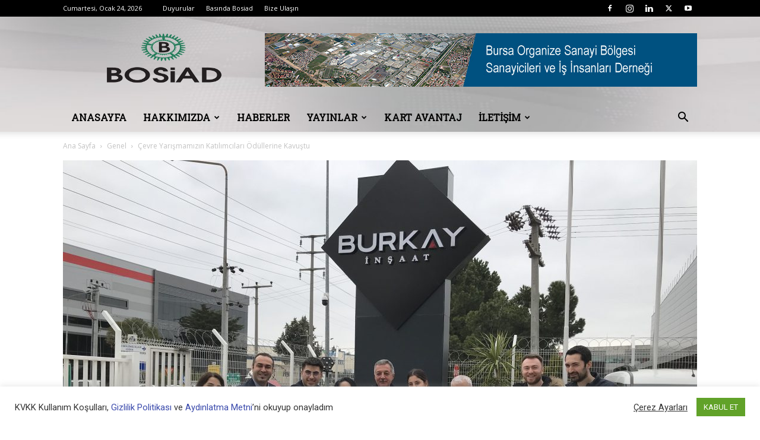

--- FILE ---
content_type: text/html; charset=UTF-8
request_url: https://www.bosiad.org.tr/7853-2/
body_size: 29509
content:
<!doctype html >
<!--[if IE 8]>    <html class="ie8" lang="en"> <![endif]-->
<!--[if IE 9]>    <html class="ie9" lang="en"> <![endif]-->
<!--[if gt IE 8]><!--> <html lang="tr"> <!--<![endif]-->
<head>
    <title>Çevre Yarışmamızın Katılımcıları Ödüllerine Kavuştu - Bosiad</title>
    <meta charset="UTF-8" />
    <meta name="viewport" content="width=device-width, initial-scale=1.0">
    <link rel="pingback" href="https://www.bosiad.org.tr/xmlrpc.php" />
    <meta name='robots' content='index, follow, max-image-preview:large, max-snippet:-1, max-video-preview:-1' />
<link rel="icon" type="image/png" href="https://www.bosiad.org.tr/wp-content/uploads/2013/07/favicon.ico">
	<!-- This site is optimized with the Yoast SEO plugin v22.7 - https://yoast.com/wordpress/plugins/seo/ -->
	<link rel="canonical" href="https://www.bosiad.org.tr/7853-2/" />
	<meta property="og:locale" content="tr_TR" />
	<meta property="og:type" content="article" />
	<meta property="og:title" content="Çevre Yarışmamızın Katılımcıları Ödüllerine Kavuştu - Bosiad" />
	<meta property="og:description" content="Pandemi nedeniyle ödül törenini gerçekleştiremediğimiz, kaybedeni olmayan kazananı ise tüm Bursa olan 5. Çevreye Duyarlı Sanayi Tesisi Yarışmamızın katılımcıları, ödüllerine kavuştu. Firmalarında ziyaret edilerek ödülleri ulaştırılan katılımcılarımıza, çevreyi kirletmeden üretmeye çalıştıkları için tüm Bursa adına, ABDULLAH BURKAY İNŞAAT SAN. VE TİC. A. Ş. BOSCH REXROTH OTOMASYON SAN. VE TİC. A.Ş. DİNİZ ADİENT OTO DONANIM SAN. [&hellip;]" />
	<meta property="og:url" content="https://www.bosiad.org.tr/7853-2/" />
	<meta property="og:site_name" content="Bosiad" />
	<meta property="article:published_time" content="2022-02-24T05:26:11+00:00" />
	<meta property="article:modified_time" content="2022-02-24T05:26:48+00:00" />
	<meta property="og:image" content="https://www.bosiad.org.tr/wp-content/uploads/2022/02/abdullah_burkay_insaat.jpg" />
	<meta property="og:image:width" content="2016" />
	<meta property="og:image:height" content="1512" />
	<meta property="og:image:type" content="image/jpeg" />
	<meta name="author" content="bosiad" />
	<meta name="twitter:card" content="summary_large_image" />
	<meta name="twitter:label1" content="Yazan:" />
	<meta name="twitter:data1" content="bosiad" />
	<meta name="twitter:label2" content="Tahmini okuma süresi" />
	<meta name="twitter:data2" content="2 dakika" />
	<script type="application/ld+json" class="yoast-schema-graph">{"@context":"https://schema.org","@graph":[{"@type":"WebPage","@id":"https://www.bosiad.org.tr/7853-2/","url":"https://www.bosiad.org.tr/7853-2/","name":"Çevre Yarışmamızın Katılımcıları Ödüllerine Kavuştu - Bosiad","isPartOf":{"@id":"https://www.bosiad.org.tr/#website"},"primaryImageOfPage":{"@id":"https://www.bosiad.org.tr/7853-2/#primaryimage"},"image":{"@id":"https://www.bosiad.org.tr/7853-2/#primaryimage"},"thumbnailUrl":"https://www.bosiad.org.tr/wp-content/uploads/2022/02/abdullah_burkay_insaat.jpg","datePublished":"2022-02-24T05:26:11+00:00","dateModified":"2022-02-24T05:26:48+00:00","author":{"@id":"https://www.bosiad.org.tr/#/schema/person/32d4fb5a9060fafc83585c56c8b165da"},"breadcrumb":{"@id":"https://www.bosiad.org.tr/7853-2/#breadcrumb"},"inLanguage":"tr","potentialAction":[{"@type":"ReadAction","target":["https://www.bosiad.org.tr/7853-2/"]}]},{"@type":"ImageObject","inLanguage":"tr","@id":"https://www.bosiad.org.tr/7853-2/#primaryimage","url":"https://www.bosiad.org.tr/wp-content/uploads/2022/02/abdullah_burkay_insaat.jpg","contentUrl":"https://www.bosiad.org.tr/wp-content/uploads/2022/02/abdullah_burkay_insaat.jpg","width":2016,"height":1512},{"@type":"BreadcrumbList","@id":"https://www.bosiad.org.tr/7853-2/#breadcrumb","itemListElement":[{"@type":"ListItem","position":1,"name":"Ana sayfa","item":"https://www.bosiad.org.tr/"},{"@type":"ListItem","position":2,"name":"Çevre Yarışmamızın Katılımcıları Ödüllerine Kavuştu"}]},{"@type":"WebSite","@id":"https://www.bosiad.org.tr/#website","url":"https://www.bosiad.org.tr/","name":"Bosiad","description":"Bursa Organize Sanayi Bölgesi Sanayicileri ve İş Adamları Derneği","potentialAction":[{"@type":"SearchAction","target":{"@type":"EntryPoint","urlTemplate":"https://www.bosiad.org.tr/?s={search_term_string}"},"query-input":"required name=search_term_string"}],"inLanguage":"tr"},{"@type":"Person","@id":"https://www.bosiad.org.tr/#/schema/person/32d4fb5a9060fafc83585c56c8b165da","name":"bosiad","image":{"@type":"ImageObject","inLanguage":"tr","@id":"https://www.bosiad.org.tr/#/schema/person/image/","url":"https://secure.gravatar.com/avatar/861e87a2c068d9f039c382c2eb2ac375?s=96&d=mm&r=g","contentUrl":"https://secure.gravatar.com/avatar/861e87a2c068d9f039c382c2eb2ac375?s=96&d=mm&r=g","caption":"bosiad"},"url":"https://www.bosiad.org.tr/author/bosiad/"}]}</script>
	<!-- / Yoast SEO plugin. -->


<link rel='dns-prefetch' href='//fonts.googleapis.com' />
<link rel="alternate" type="application/rss+xml" title="Bosiad &raquo; akışı" href="https://www.bosiad.org.tr/feed/" />
<link rel="alternate" type="application/rss+xml" title="Bosiad &raquo; yorum akışı" href="https://www.bosiad.org.tr/comments/feed/" />
<link rel="alternate" type="application/rss+xml" title="Bosiad &raquo; Çevre Yarışmamızın Katılımcıları Ödüllerine Kavuştu yorum akışı" href="https://www.bosiad.org.tr/7853-2/feed/" />
<script type="text/javascript">
/* <![CDATA[ */
window._wpemojiSettings = {"baseUrl":"https:\/\/s.w.org\/images\/core\/emoji\/15.0.3\/72x72\/","ext":".png","svgUrl":"https:\/\/s.w.org\/images\/core\/emoji\/15.0.3\/svg\/","svgExt":".svg","source":{"concatemoji":"https:\/\/www.bosiad.org.tr\/wp-includes\/js\/wp-emoji-release.min.js?ver=4f6a4cbc9c77780636b17142abae358f"}};
/*! This file is auto-generated */
!function(i,n){var o,s,e;function c(e){try{var t={supportTests:e,timestamp:(new Date).valueOf()};sessionStorage.setItem(o,JSON.stringify(t))}catch(e){}}function p(e,t,n){e.clearRect(0,0,e.canvas.width,e.canvas.height),e.fillText(t,0,0);var t=new Uint32Array(e.getImageData(0,0,e.canvas.width,e.canvas.height).data),r=(e.clearRect(0,0,e.canvas.width,e.canvas.height),e.fillText(n,0,0),new Uint32Array(e.getImageData(0,0,e.canvas.width,e.canvas.height).data));return t.every(function(e,t){return e===r[t]})}function u(e,t,n){switch(t){case"flag":return n(e,"\ud83c\udff3\ufe0f\u200d\u26a7\ufe0f","\ud83c\udff3\ufe0f\u200b\u26a7\ufe0f")?!1:!n(e,"\ud83c\uddfa\ud83c\uddf3","\ud83c\uddfa\u200b\ud83c\uddf3")&&!n(e,"\ud83c\udff4\udb40\udc67\udb40\udc62\udb40\udc65\udb40\udc6e\udb40\udc67\udb40\udc7f","\ud83c\udff4\u200b\udb40\udc67\u200b\udb40\udc62\u200b\udb40\udc65\u200b\udb40\udc6e\u200b\udb40\udc67\u200b\udb40\udc7f");case"emoji":return!n(e,"\ud83d\udc26\u200d\u2b1b","\ud83d\udc26\u200b\u2b1b")}return!1}function f(e,t,n){var r="undefined"!=typeof WorkerGlobalScope&&self instanceof WorkerGlobalScope?new OffscreenCanvas(300,150):i.createElement("canvas"),a=r.getContext("2d",{willReadFrequently:!0}),o=(a.textBaseline="top",a.font="600 32px Arial",{});return e.forEach(function(e){o[e]=t(a,e,n)}),o}function t(e){var t=i.createElement("script");t.src=e,t.defer=!0,i.head.appendChild(t)}"undefined"!=typeof Promise&&(o="wpEmojiSettingsSupports",s=["flag","emoji"],n.supports={everything:!0,everythingExceptFlag:!0},e=new Promise(function(e){i.addEventListener("DOMContentLoaded",e,{once:!0})}),new Promise(function(t){var n=function(){try{var e=JSON.parse(sessionStorage.getItem(o));if("object"==typeof e&&"number"==typeof e.timestamp&&(new Date).valueOf()<e.timestamp+604800&&"object"==typeof e.supportTests)return e.supportTests}catch(e){}return null}();if(!n){if("undefined"!=typeof Worker&&"undefined"!=typeof OffscreenCanvas&&"undefined"!=typeof URL&&URL.createObjectURL&&"undefined"!=typeof Blob)try{var e="postMessage("+f.toString()+"("+[JSON.stringify(s),u.toString(),p.toString()].join(",")+"));",r=new Blob([e],{type:"text/javascript"}),a=new Worker(URL.createObjectURL(r),{name:"wpTestEmojiSupports"});return void(a.onmessage=function(e){c(n=e.data),a.terminate(),t(n)})}catch(e){}c(n=f(s,u,p))}t(n)}).then(function(e){for(var t in e)n.supports[t]=e[t],n.supports.everything=n.supports.everything&&n.supports[t],"flag"!==t&&(n.supports.everythingExceptFlag=n.supports.everythingExceptFlag&&n.supports[t]);n.supports.everythingExceptFlag=n.supports.everythingExceptFlag&&!n.supports.flag,n.DOMReady=!1,n.readyCallback=function(){n.DOMReady=!0}}).then(function(){return e}).then(function(){var e;n.supports.everything||(n.readyCallback(),(e=n.source||{}).concatemoji?t(e.concatemoji):e.wpemoji&&e.twemoji&&(t(e.twemoji),t(e.wpemoji)))}))}((window,document),window._wpemojiSettings);
/* ]]> */
</script>
<link rel='stylesheet' id='doviz_main_style-css' href='https://www.bosiad.org.tr/wp-content/plugins/doviz-bilgileri/doviz-style.css?ver=2.3' type='text/css' media='all' />
<style id='wp-emoji-styles-inline-css' type='text/css'>

	img.wp-smiley, img.emoji {
		display: inline !important;
		border: none !important;
		box-shadow: none !important;
		height: 1em !important;
		width: 1em !important;
		margin: 0 0.07em !important;
		vertical-align: -0.1em !important;
		background: none !important;
		padding: 0 !important;
	}
</style>
<link rel='stylesheet' id='wp-block-library-css' href='https://www.bosiad.org.tr/wp-includes/css/dist/block-library/style.min.css?ver=4f6a4cbc9c77780636b17142abae358f' type='text/css' media='all' />
<style id='classic-theme-styles-inline-css' type='text/css'>
/*! This file is auto-generated */
.wp-block-button__link{color:#fff;background-color:#32373c;border-radius:9999px;box-shadow:none;text-decoration:none;padding:calc(.667em + 2px) calc(1.333em + 2px);font-size:1.125em}.wp-block-file__button{background:#32373c;color:#fff;text-decoration:none}
</style>
<style id='global-styles-inline-css' type='text/css'>
body{--wp--preset--color--black: #000000;--wp--preset--color--cyan-bluish-gray: #abb8c3;--wp--preset--color--white: #ffffff;--wp--preset--color--pale-pink: #f78da7;--wp--preset--color--vivid-red: #cf2e2e;--wp--preset--color--luminous-vivid-orange: #ff6900;--wp--preset--color--luminous-vivid-amber: #fcb900;--wp--preset--color--light-green-cyan: #7bdcb5;--wp--preset--color--vivid-green-cyan: #00d084;--wp--preset--color--pale-cyan-blue: #8ed1fc;--wp--preset--color--vivid-cyan-blue: #0693e3;--wp--preset--color--vivid-purple: #9b51e0;--wp--preset--gradient--vivid-cyan-blue-to-vivid-purple: linear-gradient(135deg,rgba(6,147,227,1) 0%,rgb(155,81,224) 100%);--wp--preset--gradient--light-green-cyan-to-vivid-green-cyan: linear-gradient(135deg,rgb(122,220,180) 0%,rgb(0,208,130) 100%);--wp--preset--gradient--luminous-vivid-amber-to-luminous-vivid-orange: linear-gradient(135deg,rgba(252,185,0,1) 0%,rgba(255,105,0,1) 100%);--wp--preset--gradient--luminous-vivid-orange-to-vivid-red: linear-gradient(135deg,rgba(255,105,0,1) 0%,rgb(207,46,46) 100%);--wp--preset--gradient--very-light-gray-to-cyan-bluish-gray: linear-gradient(135deg,rgb(238,238,238) 0%,rgb(169,184,195) 100%);--wp--preset--gradient--cool-to-warm-spectrum: linear-gradient(135deg,rgb(74,234,220) 0%,rgb(151,120,209) 20%,rgb(207,42,186) 40%,rgb(238,44,130) 60%,rgb(251,105,98) 80%,rgb(254,248,76) 100%);--wp--preset--gradient--blush-light-purple: linear-gradient(135deg,rgb(255,206,236) 0%,rgb(152,150,240) 100%);--wp--preset--gradient--blush-bordeaux: linear-gradient(135deg,rgb(254,205,165) 0%,rgb(254,45,45) 50%,rgb(107,0,62) 100%);--wp--preset--gradient--luminous-dusk: linear-gradient(135deg,rgb(255,203,112) 0%,rgb(199,81,192) 50%,rgb(65,88,208) 100%);--wp--preset--gradient--pale-ocean: linear-gradient(135deg,rgb(255,245,203) 0%,rgb(182,227,212) 50%,rgb(51,167,181) 100%);--wp--preset--gradient--electric-grass: linear-gradient(135deg,rgb(202,248,128) 0%,rgb(113,206,126) 100%);--wp--preset--gradient--midnight: linear-gradient(135deg,rgb(2,3,129) 0%,rgb(40,116,252) 100%);--wp--preset--font-size--small: 11px;--wp--preset--font-size--medium: 20px;--wp--preset--font-size--large: 32px;--wp--preset--font-size--x-large: 42px;--wp--preset--font-size--regular: 15px;--wp--preset--font-size--larger: 50px;--wp--preset--spacing--20: 0.44rem;--wp--preset--spacing--30: 0.67rem;--wp--preset--spacing--40: 1rem;--wp--preset--spacing--50: 1.5rem;--wp--preset--spacing--60: 2.25rem;--wp--preset--spacing--70: 3.38rem;--wp--preset--spacing--80: 5.06rem;--wp--preset--shadow--natural: 6px 6px 9px rgba(0, 0, 0, 0.2);--wp--preset--shadow--deep: 12px 12px 50px rgba(0, 0, 0, 0.4);--wp--preset--shadow--sharp: 6px 6px 0px rgba(0, 0, 0, 0.2);--wp--preset--shadow--outlined: 6px 6px 0px -3px rgba(255, 255, 255, 1), 6px 6px rgba(0, 0, 0, 1);--wp--preset--shadow--crisp: 6px 6px 0px rgba(0, 0, 0, 1);}:where(.is-layout-flex){gap: 0.5em;}:where(.is-layout-grid){gap: 0.5em;}body .is-layout-flex{display: flex;}body .is-layout-flex{flex-wrap: wrap;align-items: center;}body .is-layout-flex > *{margin: 0;}body .is-layout-grid{display: grid;}body .is-layout-grid > *{margin: 0;}:where(.wp-block-columns.is-layout-flex){gap: 2em;}:where(.wp-block-columns.is-layout-grid){gap: 2em;}:where(.wp-block-post-template.is-layout-flex){gap: 1.25em;}:where(.wp-block-post-template.is-layout-grid){gap: 1.25em;}.has-black-color{color: var(--wp--preset--color--black) !important;}.has-cyan-bluish-gray-color{color: var(--wp--preset--color--cyan-bluish-gray) !important;}.has-white-color{color: var(--wp--preset--color--white) !important;}.has-pale-pink-color{color: var(--wp--preset--color--pale-pink) !important;}.has-vivid-red-color{color: var(--wp--preset--color--vivid-red) !important;}.has-luminous-vivid-orange-color{color: var(--wp--preset--color--luminous-vivid-orange) !important;}.has-luminous-vivid-amber-color{color: var(--wp--preset--color--luminous-vivid-amber) !important;}.has-light-green-cyan-color{color: var(--wp--preset--color--light-green-cyan) !important;}.has-vivid-green-cyan-color{color: var(--wp--preset--color--vivid-green-cyan) !important;}.has-pale-cyan-blue-color{color: var(--wp--preset--color--pale-cyan-blue) !important;}.has-vivid-cyan-blue-color{color: var(--wp--preset--color--vivid-cyan-blue) !important;}.has-vivid-purple-color{color: var(--wp--preset--color--vivid-purple) !important;}.has-black-background-color{background-color: var(--wp--preset--color--black) !important;}.has-cyan-bluish-gray-background-color{background-color: var(--wp--preset--color--cyan-bluish-gray) !important;}.has-white-background-color{background-color: var(--wp--preset--color--white) !important;}.has-pale-pink-background-color{background-color: var(--wp--preset--color--pale-pink) !important;}.has-vivid-red-background-color{background-color: var(--wp--preset--color--vivid-red) !important;}.has-luminous-vivid-orange-background-color{background-color: var(--wp--preset--color--luminous-vivid-orange) !important;}.has-luminous-vivid-amber-background-color{background-color: var(--wp--preset--color--luminous-vivid-amber) !important;}.has-light-green-cyan-background-color{background-color: var(--wp--preset--color--light-green-cyan) !important;}.has-vivid-green-cyan-background-color{background-color: var(--wp--preset--color--vivid-green-cyan) !important;}.has-pale-cyan-blue-background-color{background-color: var(--wp--preset--color--pale-cyan-blue) !important;}.has-vivid-cyan-blue-background-color{background-color: var(--wp--preset--color--vivid-cyan-blue) !important;}.has-vivid-purple-background-color{background-color: var(--wp--preset--color--vivid-purple) !important;}.has-black-border-color{border-color: var(--wp--preset--color--black) !important;}.has-cyan-bluish-gray-border-color{border-color: var(--wp--preset--color--cyan-bluish-gray) !important;}.has-white-border-color{border-color: var(--wp--preset--color--white) !important;}.has-pale-pink-border-color{border-color: var(--wp--preset--color--pale-pink) !important;}.has-vivid-red-border-color{border-color: var(--wp--preset--color--vivid-red) !important;}.has-luminous-vivid-orange-border-color{border-color: var(--wp--preset--color--luminous-vivid-orange) !important;}.has-luminous-vivid-amber-border-color{border-color: var(--wp--preset--color--luminous-vivid-amber) !important;}.has-light-green-cyan-border-color{border-color: var(--wp--preset--color--light-green-cyan) !important;}.has-vivid-green-cyan-border-color{border-color: var(--wp--preset--color--vivid-green-cyan) !important;}.has-pale-cyan-blue-border-color{border-color: var(--wp--preset--color--pale-cyan-blue) !important;}.has-vivid-cyan-blue-border-color{border-color: var(--wp--preset--color--vivid-cyan-blue) !important;}.has-vivid-purple-border-color{border-color: var(--wp--preset--color--vivid-purple) !important;}.has-vivid-cyan-blue-to-vivid-purple-gradient-background{background: var(--wp--preset--gradient--vivid-cyan-blue-to-vivid-purple) !important;}.has-light-green-cyan-to-vivid-green-cyan-gradient-background{background: var(--wp--preset--gradient--light-green-cyan-to-vivid-green-cyan) !important;}.has-luminous-vivid-amber-to-luminous-vivid-orange-gradient-background{background: var(--wp--preset--gradient--luminous-vivid-amber-to-luminous-vivid-orange) !important;}.has-luminous-vivid-orange-to-vivid-red-gradient-background{background: var(--wp--preset--gradient--luminous-vivid-orange-to-vivid-red) !important;}.has-very-light-gray-to-cyan-bluish-gray-gradient-background{background: var(--wp--preset--gradient--very-light-gray-to-cyan-bluish-gray) !important;}.has-cool-to-warm-spectrum-gradient-background{background: var(--wp--preset--gradient--cool-to-warm-spectrum) !important;}.has-blush-light-purple-gradient-background{background: var(--wp--preset--gradient--blush-light-purple) !important;}.has-blush-bordeaux-gradient-background{background: var(--wp--preset--gradient--blush-bordeaux) !important;}.has-luminous-dusk-gradient-background{background: var(--wp--preset--gradient--luminous-dusk) !important;}.has-pale-ocean-gradient-background{background: var(--wp--preset--gradient--pale-ocean) !important;}.has-electric-grass-gradient-background{background: var(--wp--preset--gradient--electric-grass) !important;}.has-midnight-gradient-background{background: var(--wp--preset--gradient--midnight) !important;}.has-small-font-size{font-size: var(--wp--preset--font-size--small) !important;}.has-medium-font-size{font-size: var(--wp--preset--font-size--medium) !important;}.has-large-font-size{font-size: var(--wp--preset--font-size--large) !important;}.has-x-large-font-size{font-size: var(--wp--preset--font-size--x-large) !important;}
.wp-block-navigation a:where(:not(.wp-element-button)){color: inherit;}
:where(.wp-block-post-template.is-layout-flex){gap: 1.25em;}:where(.wp-block-post-template.is-layout-grid){gap: 1.25em;}
:where(.wp-block-columns.is-layout-flex){gap: 2em;}:where(.wp-block-columns.is-layout-grid){gap: 2em;}
.wp-block-pullquote{font-size: 1.5em;line-height: 1.6;}
</style>
<link rel='stylesheet' id='cpsh-shortcodes-css' href='https://www.bosiad.org.tr/wp-content/plugins/column-shortcodes//assets/css/shortcodes.css?ver=1.0.1' type='text/css' media='all' />
<link rel='stylesheet' id='contact-form-7-css' href='https://www.bosiad.org.tr/wp-content/plugins/contact-form-7/includes/css/styles.css?ver=5.9.2' type='text/css' media='all' />
<link rel='stylesheet' id='cookie-law-info-css' href='https://www.bosiad.org.tr/wp-content/plugins/cookie-law-info/legacy/public/css/cookie-law-info-public.css?ver=3.1.4' type='text/css' media='all' />
<link rel='stylesheet' id='cookie-law-info-gdpr-css' href='https://www.bosiad.org.tr/wp-content/plugins/cookie-law-info/legacy/public/css/cookie-law-info-gdpr.css?ver=3.1.4' type='text/css' media='all' />
<link rel='stylesheet' id='foobox-free-min-css' href='https://www.bosiad.org.tr/wp-content/plugins/foobox-image-lightbox/free/css/foobox.free.min.css?ver=2.7.28' type='text/css' media='all' />
<link rel='stylesheet' id='RMFtooltip-css-css' href='https://www.bosiad.org.tr/wp-content/plugins/responsive-mobile-friendly-tooltip/responsive-tooltip.css?ver=4f6a4cbc9c77780636b17142abae358f' type='text/css' media='all' />
<link rel='stylesheet' id='td-plugin-multi-purpose-css' href='https://www.bosiad.org.tr/wp-content/plugins/td-composer/td-multi-purpose/style.css?ver=2542f6ebea260f8fc5fdc19a93688182' type='text/css' media='all' />
<link rel='stylesheet' id='google-fonts-style-css' href='https://fonts.googleapis.com/css?family=Roboto+Slab%3A400%7COpen+Sans%3A400%2C600%2C700%7CRoboto%3A400%2C500%2C700&#038;display=swap&#038;ver=12.6.1' type='text/css' media='all' />
<link rel='stylesheet' id='td-theme-css' href='https://www.bosiad.org.tr/wp-content/themes/Newspaper/style.css?ver=12.6.1' type='text/css' media='all' />
<style id='td-theme-inline-css' type='text/css'>@media (max-width:767px){.td-header-desktop-wrap{display:none}}@media (min-width:767px){.td-header-mobile-wrap{display:none}}</style>
<link rel='stylesheet' id='td-legacy-framework-front-style-css' href='https://www.bosiad.org.tr/wp-content/plugins/td-composer/legacy/Newspaper/assets/css/td_legacy_main.css?ver=2542f6ebea260f8fc5fdc19a93688182' type='text/css' media='all' />
<link rel='stylesheet' id='td-standard-pack-framework-front-style-css' href='https://www.bosiad.org.tr/wp-content/plugins/td-standard-pack/Newspaper/assets/css/td_standard_pack_main.css?ver=c9508b77873a9bade42bf83161789cd5' type='text/css' media='all' />
<link rel='stylesheet' id='td-theme-demo-style-css' href='https://www.bosiad.org.tr/wp-content/plugins/td-composer/legacy/Newspaper/includes/demos/politics/demo_style.css?ver=12.6.1' type='text/css' media='all' />
<link rel='stylesheet' id='tdb_style_cloud_templates_front-css' href='https://www.bosiad.org.tr/wp-content/plugins/td-cloud-library/assets/css/tdb_main.css?ver=58af2c94cc275a541409dcdc9b94a2b0' type='text/css' media='all' />
<script type="text/javascript" src="https://www.bosiad.org.tr/wp-includes/js/jquery/jquery.min.js?ver=3.7.1" id="jquery-core-js"></script>
<script type="text/javascript" src="https://www.bosiad.org.tr/wp-includes/js/jquery/jquery-migrate.min.js?ver=3.4.1" id="jquery-migrate-js"></script>
<script type="text/javascript" id="cookie-law-info-js-extra">
/* <![CDATA[ */
var Cli_Data = {"nn_cookie_ids":[],"cookielist":[],"non_necessary_cookies":[],"ccpaEnabled":"","ccpaRegionBased":"","ccpaBarEnabled":"","strictlyEnabled":["necessary","obligatoire"],"ccpaType":"gdpr","js_blocking":"1","custom_integration":"","triggerDomRefresh":"","secure_cookies":""};
var cli_cookiebar_settings = {"animate_speed_hide":"500","animate_speed_show":"500","background":"#FFF","border":"#b1a6a6c2","border_on":"","button_1_button_colour":"#61a229","button_1_button_hover":"#4e8221","button_1_link_colour":"#fff","button_1_as_button":"1","button_1_new_win":"","button_2_button_colour":"#333","button_2_button_hover":"#292929","button_2_link_colour":"#444","button_2_as_button":"","button_2_hidebar":"","button_3_button_colour":"#3566bb","button_3_button_hover":"#2a5296","button_3_link_colour":"#fff","button_3_as_button":"1","button_3_new_win":"","button_4_button_colour":"#000","button_4_button_hover":"#000000","button_4_link_colour":"#333333","button_4_as_button":"","button_7_button_colour":"#61a229","button_7_button_hover":"#4e8221","button_7_link_colour":"#fff","button_7_as_button":"1","button_7_new_win":"","font_family":"inherit","header_fix":"","notify_animate_hide":"1","notify_animate_show":"","notify_div_id":"#cookie-law-info-bar","notify_position_horizontal":"right","notify_position_vertical":"bottom","scroll_close":"","scroll_close_reload":"","accept_close_reload":"","reject_close_reload":"","showagain_tab":"1","showagain_background":"#fff","showagain_border":"#000","showagain_div_id":"#cookie-law-info-again","showagain_x_position":"100px","text":"#333333","show_once_yn":"","show_once":"10000","logging_on":"","as_popup":"","popup_overlay":"1","bar_heading_text":"","cookie_bar_as":"banner","popup_showagain_position":"bottom-right","widget_position":"left"};
var log_object = {"ajax_url":"https:\/\/www.bosiad.org.tr\/wp-admin\/admin-ajax.php"};
/* ]]> */
</script>
<script type="text/javascript" src="https://www.bosiad.org.tr/wp-content/plugins/cookie-law-info/legacy/public/js/cookie-law-info-public.js?ver=3.1.4" id="cookie-law-info-js"></script>
<script type="text/javascript" id="foobox-free-min-js-before">
/* <![CDATA[ */
/* Run FooBox FREE (v2.7.28) */
var FOOBOX = window.FOOBOX = {
	ready: true,
	disableOthers: false,
	o: {wordpress: { enabled: true }, countMessage:'image %index of %total', captions: { dataTitle: ["captionTitle","title"], dataDesc: ["captionDesc","description"] }, rel: '', excludes:'.fbx-link,.nofoobox,.nolightbox,a[href*="pinterest.com/pin/create/button/"]', affiliate : { enabled: false }},
	selectors: [
		".foogallery-container.foogallery-lightbox-foobox", ".foogallery-container.foogallery-lightbox-foobox-free", ".gallery", ".wp-block-gallery", ".wp-caption", ".wp-block-image", "a:has(img[class*=wp-image-])", ".foobox"
	],
	pre: function( $ ){
		// Custom JavaScript (Pre)
		
	},
	post: function( $ ){
		// Custom JavaScript (Post)
		
		// Custom Captions Code
		
	},
	custom: function( $ ){
		// Custom Extra JS
		
	}
};
/* ]]> */
</script>
<script type="text/javascript" src="https://www.bosiad.org.tr/wp-content/plugins/foobox-image-lightbox/free/js/foobox.free.min.js?ver=2.7.28" id="foobox-free-min-js"></script>
<link rel="https://api.w.org/" href="https://www.bosiad.org.tr/wp-json/" /><link rel="alternate" type="application/json" href="https://www.bosiad.org.tr/wp-json/wp/v2/posts/7853" /><link rel="EditURI" type="application/rsd+xml" title="RSD" href="https://www.bosiad.org.tr/xmlrpc.php?rsd" />

<link rel='shortlink' href='https://www.bosiad.org.tr/?p=7853' />
<link rel="alternate" type="application/json+oembed" href="https://www.bosiad.org.tr/wp-json/oembed/1.0/embed?url=https%3A%2F%2Fwww.bosiad.org.tr%2F7853-2%2F" />
<link rel="alternate" type="text/xml+oembed" href="https://www.bosiad.org.tr/wp-json/oembed/1.0/embed?url=https%3A%2F%2Fwww.bosiad.org.tr%2F7853-2%2F&#038;format=xml" />
<style type="text/css" id="simple-css-output">.buttonx { background-color: #4CAF50; /* Green */ border: none; color: white !important; padding: 15px 32px; text-align: center; text-decoration: none; display: inline-block; font-size: 16px;}.buttonx:hover { box-shadow: 0 12px 16px 0 rgba(0,0,0,0.24), 0 17px 50px 0 rgba(0,0,0,0.19);}#page .inner { padding-top: 0px !important;}</style><script type='text/javascript'>
/* <![CDATA[ */
var VPData = {"version":"3.1.3","pro":false,"__":{"couldnt_retrieve_vp":"Couldn't retrieve Visual Portfolio ID.","pswp_close":"Close (Esc)","pswp_share":"Share","pswp_fs":"Toggle fullscreen","pswp_zoom":"Zoom in\/out","pswp_prev":"Previous (arrow left)","pswp_next":"Next (arrow right)","pswp_share_fb":"Share on Facebook","pswp_share_tw":"Tweet","pswp_share_pin":"Pin it","fancybox_close":"Close","fancybox_next":"Next","fancybox_prev":"Previous","fancybox_error":"The requested content cannot be loaded. <br \/> Please try again later.","fancybox_play_start":"Start slideshow","fancybox_play_stop":"Pause slideshow","fancybox_full_screen":"Full screen","fancybox_thumbs":"Thumbnails","fancybox_download":"Download","fancybox_share":"Share","fancybox_zoom":"Zoom"},"settingsPopupGallery":{"enable_on_wordpress_images":false,"vendor":"fancybox","deep_linking":false,"deep_linking_url_to_share_images":false,"show_arrows":true,"show_counter":true,"show_zoom_button":true,"show_fullscreen_button":true,"show_share_button":true,"show_close_button":true,"show_thumbs":true,"show_download_button":false,"show_slideshow":false,"click_to_zoom":true,"restore_focus":true},"screenSizes":[320,576,768,992,1200]};
/* ]]> */
</script>
        <noscript>
            <style type="text/css">
                .vp-portfolio__preloader-wrap{display:none}.vp-portfolio__items-wrap,.vp-portfolio__filter-wrap,.vp-portfolio__sort-wrap,.vp-portfolio__pagination-wrap{visibility:visible;opacity:1}.vp-portfolio__item .vp-portfolio__item-img noscript+img{display:none}.vp-portfolio__thumbnails-wrap{display:none}            </style>
        </noscript>
        <script type="text/javascript">
(function(url){
	if(/(?:Chrome\/26\.0\.1410\.63 Safari\/537\.31|WordfenceTestMonBot)/.test(navigator.userAgent)){ return; }
	var addEvent = function(evt, handler) {
		if (window.addEventListener) {
			document.addEventListener(evt, handler, false);
		} else if (window.attachEvent) {
			document.attachEvent('on' + evt, handler);
		}
	};
	var removeEvent = function(evt, handler) {
		if (window.removeEventListener) {
			document.removeEventListener(evt, handler, false);
		} else if (window.detachEvent) {
			document.detachEvent('on' + evt, handler);
		}
	};
	var evts = 'contextmenu dblclick drag dragend dragenter dragleave dragover dragstart drop keydown keypress keyup mousedown mousemove mouseout mouseover mouseup mousewheel scroll'.split(' ');
	var logHuman = function() {
		if (window.wfLogHumanRan) { return; }
		window.wfLogHumanRan = true;
		var wfscr = document.createElement('script');
		wfscr.type = 'text/javascript';
		wfscr.async = true;
		wfscr.src = url + '&r=' + Math.random();
		(document.getElementsByTagName('head')[0]||document.getElementsByTagName('body')[0]).appendChild(wfscr);
		for (var i = 0; i < evts.length; i++) {
			removeEvent(evts[i], logHuman);
		}
	};
	for (var i = 0; i < evts.length; i++) {
		addEvent(evts[i], logHuman);
	}
})('//www.bosiad.org.tr/?wordfence_lh=1&hid=78E14B15E93296DDF333ED9F4CC99E49');
</script><!--[if lt IE 9]><script src="https://cdnjs.cloudflare.com/ajax/libs/html5shiv/3.7.3/html5shiv.js"></script><![endif]-->
        <script>
        window.tdb_global_vars = {"wpRestUrl":"https:\/\/www.bosiad.org.tr\/wp-json\/","permalinkStructure":"\/%postname%\/"};
        window.tdb_p_autoload_vars = {"isAjax":false,"isAdminBarShowing":false,"autoloadScrollPercent":50,"postAutoloadStatus":"off","origPostEditUrl":null};
    </script>
    
    <style id="tdb-global-colors">:root{--accent-color:#fff}</style>
	
        <style type="text/css">
            /* If html does not have either class, do not show lazy loaded images. */
            html:not(.vp-lazyload-enabled):not(.js) .vp-lazyload {
                display: none;
            }
        </style>
        <script>
            document.documentElement.classList.add(
                'vp-lazyload-enabled'
            );
        </script>
        <meta name="generator" content="Powered by Slider Revolution 6.7.5 - responsive, Mobile-Friendly Slider Plugin for WordPress with comfortable drag and drop interface." />

<!-- JS generated by theme -->

<script>
    
    

	    var tdBlocksArray = []; //here we store all the items for the current page

	    // td_block class - each ajax block uses a object of this class for requests
	    function tdBlock() {
		    this.id = '';
		    this.block_type = 1; //block type id (1-234 etc)
		    this.atts = '';
		    this.td_column_number = '';
		    this.td_current_page = 1; //
		    this.post_count = 0; //from wp
		    this.found_posts = 0; //from wp
		    this.max_num_pages = 0; //from wp
		    this.td_filter_value = ''; //current live filter value
		    this.is_ajax_running = false;
		    this.td_user_action = ''; // load more or infinite loader (used by the animation)
		    this.header_color = '';
		    this.ajax_pagination_infinite_stop = ''; //show load more at page x
	    }

        // td_js_generator - mini detector
        ( function () {
            var htmlTag = document.getElementsByTagName("html")[0];

	        if ( navigator.userAgent.indexOf("MSIE 10.0") > -1 ) {
                htmlTag.className += ' ie10';
            }

            if ( !!navigator.userAgent.match(/Trident.*rv\:11\./) ) {
                htmlTag.className += ' ie11';
            }

	        if ( navigator.userAgent.indexOf("Edge") > -1 ) {
                htmlTag.className += ' ieEdge';
            }

            if ( /(iPad|iPhone|iPod)/g.test(navigator.userAgent) ) {
                htmlTag.className += ' td-md-is-ios';
            }

            var user_agent = navigator.userAgent.toLowerCase();
            if ( user_agent.indexOf("android") > -1 ) {
                htmlTag.className += ' td-md-is-android';
            }

            if ( -1 !== navigator.userAgent.indexOf('Mac OS X')  ) {
                htmlTag.className += ' td-md-is-os-x';
            }

            if ( /chrom(e|ium)/.test(navigator.userAgent.toLowerCase()) ) {
               htmlTag.className += ' td-md-is-chrome';
            }

            if ( -1 !== navigator.userAgent.indexOf('Firefox') ) {
                htmlTag.className += ' td-md-is-firefox';
            }

            if ( -1 !== navigator.userAgent.indexOf('Safari') && -1 === navigator.userAgent.indexOf('Chrome') ) {
                htmlTag.className += ' td-md-is-safari';
            }

            if( -1 !== navigator.userAgent.indexOf('IEMobile') ){
                htmlTag.className += ' td-md-is-iemobile';
            }

        })();

        var tdLocalCache = {};

        ( function () {
            "use strict";

            tdLocalCache = {
                data: {},
                remove: function (resource_id) {
                    delete tdLocalCache.data[resource_id];
                },
                exist: function (resource_id) {
                    return tdLocalCache.data.hasOwnProperty(resource_id) && tdLocalCache.data[resource_id] !== null;
                },
                get: function (resource_id) {
                    return tdLocalCache.data[resource_id];
                },
                set: function (resource_id, cachedData) {
                    tdLocalCache.remove(resource_id);
                    tdLocalCache.data[resource_id] = cachedData;
                }
            };
        })();

    
    
var td_viewport_interval_list=[{"limitBottom":767,"sidebarWidth":228},{"limitBottom":1018,"sidebarWidth":300},{"limitBottom":1140,"sidebarWidth":324}];
var td_animation_stack_effect="type0";
var tds_animation_stack=true;
var td_animation_stack_specific_selectors=".entry-thumb, img, .td-lazy-img";
var td_animation_stack_general_selectors=".td-animation-stack img, .td-animation-stack .entry-thumb, .post img, .td-animation-stack .td-lazy-img";
var tdc_is_installed="yes";
var td_ajax_url="https:\/\/www.bosiad.org.tr\/wp-admin\/admin-ajax.php?td_theme_name=Newspaper&v=12.6.1";
var td_get_template_directory_uri="https:\/\/www.bosiad.org.tr\/wp-content\/plugins\/td-composer\/legacy\/common";
var tds_snap_menu="";
var tds_logo_on_sticky="";
var tds_header_style="";
var td_please_wait="L\u00fctfen Bekleyin...";
var td_email_user_pass_incorrect="Kullan\u0131c\u0131 ad\u0131 veya \u015fifre yanl\u0131\u015f!";
var td_email_user_incorrect="Email veya kullan\u0131c\u0131 ad\u0131 yanl\u0131\u015f!";
var td_email_incorrect="Email yanl\u0131\u015f!";
var td_user_incorrect="Username incorrect!";
var td_email_user_empty="Email or username empty!";
var td_pass_empty="Pass empty!";
var td_pass_pattern_incorrect="Invalid Pass Pattern!";
var td_retype_pass_incorrect="Retyped Pass incorrect!";
var tds_more_articles_on_post_enable="";
var tds_more_articles_on_post_time_to_wait="";
var tds_more_articles_on_post_pages_distance_from_top=0;
var tds_theme_color_site_wide="#3949ab";
var tds_smart_sidebar="enabled";
var tdThemeName="Newspaper";
var tdThemeNameWl="Newspaper";
var td_magnific_popup_translation_tPrev="\u00d6nceki (Sol ok tu\u015fu)";
var td_magnific_popup_translation_tNext="Sonraki (Sa\u011f ok tu\u015fu)";
var td_magnific_popup_translation_tCounter="%curr% \/ %total%";
var td_magnific_popup_translation_ajax_tError="%url% linkindeki i\u00e7erik y\u00fcklenemedi.";
var td_magnific_popup_translation_image_tError="%curr% nolu imaj y\u00fcklenemedi.";
var tdBlockNonce="116a51107b";
var tdMobileMenu="enabled";
var tdMobileSearch="enabled";
var tdDateNamesI18n={"month_names":["Ocak","\u015eubat","Mart","Nisan","May\u0131s","Haziran","Temmuz","A\u011fustos","Eyl\u00fcl","Ekim","Kas\u0131m","Aral\u0131k"],"month_names_short":["Oca","\u015eub","Mar","Nis","May","Haz","Tem","A\u011fu","Eyl","Eki","Kas","Ara"],"day_names":["Pazar","Pazartesi","Sal\u0131","\u00c7ar\u015famba","Per\u015fembe","Cuma","Cumartesi"],"day_names_short":["Paz","Pts","Sal","\u00c7ar","Per","Cum","Cts"]};
var tdb_modal_confirm="Save";
var tdb_modal_cancel="Cancel";
var tdb_modal_confirm_alt="Yes";
var tdb_modal_cancel_alt="No";
var td_ad_background_click_link="";
var td_ad_background_click_target="";
</script>


<!-- Header style compiled by theme -->

<style>.td-menu-background,.td-search-background{background-image:url('https://www.aydinkaydi.com/bosiad2/wp-content/uploads/2020/10/10.jpg')}ul.sf-menu>.menu-item>a{font-family:"Roboto Slab";font-size:16px}#td-mobile-nav,#td-mobile-nav .wpb_button,.td-search-wrap-mob{font-family:"Roboto Slab"}.td-page-title,.td-category-title-holder .td-page-title{font-family:"Roboto Slab"}.white-popup-block:before{background-image:url('https://www.aydinkaydi.com/bosiad2/wp-content/uploads/2020/10/10.jpg')}:root{--td_excl_label:'ÖZEL';--td_theme_color:#3949ab;--td_slider_text:rgba(57,73,171,0.7);--td_mobile_gradient_one_mob:rgba(36,34,51,0.9);--td_mobile_gradient_two_mob:rgba(69,120,249,0.9);--td_login_gradient_one:rgba(36,34,51,0.9);--td_login_gradient_two:rgba(69,120,249,0.9)}.td-header-style-12 .td-header-menu-wrap-full,.td-header-style-12 .td-affix,.td-grid-style-1.td-hover-1 .td-big-grid-post:hover .td-post-category,.td-grid-style-5.td-hover-1 .td-big-grid-post:hover .td-post-category,.td_category_template_3 .td-current-sub-category,.td_category_template_8 .td-category-header .td-category a.td-current-sub-category,.td_category_template_4 .td-category-siblings .td-category a:hover,.td_block_big_grid_9.td-grid-style-1 .td-post-category,.td_block_big_grid_9.td-grid-style-5 .td-post-category,.td-grid-style-6.td-hover-1 .td-module-thumb:after,.tdm-menu-active-style5 .td-header-menu-wrap .sf-menu>.current-menu-item>a,.tdm-menu-active-style5 .td-header-menu-wrap .sf-menu>.current-menu-ancestor>a,.tdm-menu-active-style5 .td-header-menu-wrap .sf-menu>.current-category-ancestor>a,.tdm-menu-active-style5 .td-header-menu-wrap .sf-menu>li>a:hover,.tdm-menu-active-style5 .td-header-menu-wrap .sf-menu>.sfHover>a{background-color:#3949ab}.td_mega_menu_sub_cats .cur-sub-cat,.td-mega-span h3 a:hover,.td_mod_mega_menu:hover .entry-title a,.header-search-wrap .result-msg a:hover,.td-header-top-menu .td-drop-down-search .td_module_wrap:hover .entry-title a,.td-header-top-menu .td-icon-search:hover,.td-header-wrap .result-msg a:hover,.top-header-menu li a:hover,.top-header-menu .current-menu-item>a,.top-header-menu .current-menu-ancestor>a,.top-header-menu .current-category-ancestor>a,.td-social-icon-wrap>a:hover,.td-header-sp-top-widget .td-social-icon-wrap a:hover,.td_mod_related_posts:hover h3>a,.td-post-template-11 .td-related-title .td-related-left:hover,.td-post-template-11 .td-related-title .td-related-right:hover,.td-post-template-11 .td-related-title .td-cur-simple-item,.td-post-template-11 .td_block_related_posts .td-next-prev-wrap a:hover,.td-category-header .td-pulldown-category-filter-link:hover,.td-category-siblings .td-subcat-dropdown a:hover,.td-category-siblings .td-subcat-dropdown a.td-current-sub-category,.footer-text-wrap .footer-email-wrap a,.footer-social-wrap a:hover,.td_module_17 .td-read-more a:hover,.td_module_18 .td-read-more a:hover,.td_module_19 .td-post-author-name a:hover,.td-pulldown-syle-2 .td-subcat-dropdown:hover .td-subcat-more span,.td-pulldown-syle-2 .td-subcat-dropdown:hover .td-subcat-more i,.td-pulldown-syle-3 .td-subcat-dropdown:hover .td-subcat-more span,.td-pulldown-syle-3 .td-subcat-dropdown:hover .td-subcat-more i,.tdm-menu-active-style3 .tdm-header.td-header-wrap .sf-menu>.current-category-ancestor>a,.tdm-menu-active-style3 .tdm-header.td-header-wrap .sf-menu>.current-menu-ancestor>a,.tdm-menu-active-style3 .tdm-header.td-header-wrap .sf-menu>.current-menu-item>a,.tdm-menu-active-style3 .tdm-header.td-header-wrap .sf-menu>.sfHover>a,.tdm-menu-active-style3 .tdm-header.td-header-wrap .sf-menu>li>a:hover{color:#3949ab}.td-mega-menu-page .wpb_content_element ul li a:hover,.td-theme-wrap .td-aj-search-results .td_module_wrap:hover .entry-title a,.td-theme-wrap .header-search-wrap .result-msg a:hover{color:#3949ab!important}.td_category_template_8 .td-category-header .td-category a.td-current-sub-category,.td_category_template_4 .td-category-siblings .td-category a:hover,.tdm-menu-active-style4 .tdm-header .sf-menu>.current-menu-item>a,.tdm-menu-active-style4 .tdm-header .sf-menu>.current-menu-ancestor>a,.tdm-menu-active-style4 .tdm-header .sf-menu>.current-category-ancestor>a,.tdm-menu-active-style4 .tdm-header .sf-menu>li>a:hover,.tdm-menu-active-style4 .tdm-header .sf-menu>.sfHover>a{border-color:#3949ab}.td-header-wrap .td-header-top-menu-full,.td-header-wrap .top-header-menu .sub-menu,.tdm-header-style-1.td-header-wrap .td-header-top-menu-full,.tdm-header-style-1.td-header-wrap .top-header-menu .sub-menu,.tdm-header-style-2.td-header-wrap .td-header-top-menu-full,.tdm-header-style-2.td-header-wrap .top-header-menu .sub-menu,.tdm-header-style-3.td-header-wrap .td-header-top-menu-full,.tdm-header-style-3.td-header-wrap .top-header-menu .sub-menu{background-color:#000000}.td-header-style-8 .td-header-top-menu-full{background-color:transparent}.td-header-style-8 .td-header-top-menu-full .td-header-top-menu{background-color:#000000;padding-left:15px;padding-right:15px}.td-header-wrap .td-header-top-menu-full .td-header-top-menu,.td-header-wrap .td-header-top-menu-full{border-bottom:none}ul.sf-menu>.td-menu-item>a,.td-theme-wrap .td-header-menu-social{font-family:"Roboto Slab";font-size:16px}.td-header-bg:before{background-image:url('https://www.bosiad.org.tr/wp-content/uploads/2020/10/2-1024x192-1.jpg')}.td-footer-wrapper::before{background-size:100% auto}.block-title>span,.block-title>a,.widgettitle,body .td-trending-now-title,.wpb_tabs li a,.vc_tta-container .vc_tta-color-grey.vc_tta-tabs-position-top.vc_tta-style-classic .vc_tta-tabs-container .vc_tta-tab>a,.td-theme-wrap .td-related-title a,.woocommerce div.product .woocommerce-tabs ul.tabs li a,.woocommerce .product .products h2:not(.woocommerce-loop-product__title),.td-theme-wrap .td-block-title{font-family:"Roboto Slab";font-size:16px}.td_mod_mega_menu .item-details a{font-size:15px}.td_mega_menu_sub_cats .block-mega-child-cats a{font-family:"Roboto Slab";font-size:15px}.td_module_wrap .td-module-title{font-family:"Roboto Slab"}.td_block_trending_now .entry-title,.td-theme-slider .td-module-title,.td-big-grid-post .entry-title{font-family:"Roboto Slab"}.post .td-post-header .entry-title{font-family:"Roboto Slab"}.widget_archive a,.widget_calendar,.widget_categories a,.widget_nav_menu a,.widget_meta a,.widget_pages a,.widget_recent_comments a,.widget_recent_entries a,.widget_text .textwidget,.widget_tag_cloud a,.widget_search input,.woocommerce .product-categories a,.widget_display_forums a,.widget_display_replies a,.widget_display_topics a,.widget_display_views a,.widget_display_stats{font-family:"Roboto Slab";font-size:16px}.td-menu-background,.td-search-background{background-image:url('https://www.aydinkaydi.com/bosiad2/wp-content/uploads/2020/10/10.jpg')}ul.sf-menu>.menu-item>a{font-family:"Roboto Slab";font-size:16px}#td-mobile-nav,#td-mobile-nav .wpb_button,.td-search-wrap-mob{font-family:"Roboto Slab"}.td-page-title,.td-category-title-holder .td-page-title{font-family:"Roboto Slab"}.white-popup-block:before{background-image:url('https://www.aydinkaydi.com/bosiad2/wp-content/uploads/2020/10/10.jpg')}:root{--td_excl_label:'ÖZEL';--td_theme_color:#3949ab;--td_slider_text:rgba(57,73,171,0.7);--td_mobile_gradient_one_mob:rgba(36,34,51,0.9);--td_mobile_gradient_two_mob:rgba(69,120,249,0.9);--td_login_gradient_one:rgba(36,34,51,0.9);--td_login_gradient_two:rgba(69,120,249,0.9)}.td-header-style-12 .td-header-menu-wrap-full,.td-header-style-12 .td-affix,.td-grid-style-1.td-hover-1 .td-big-grid-post:hover .td-post-category,.td-grid-style-5.td-hover-1 .td-big-grid-post:hover .td-post-category,.td_category_template_3 .td-current-sub-category,.td_category_template_8 .td-category-header .td-category a.td-current-sub-category,.td_category_template_4 .td-category-siblings .td-category a:hover,.td_block_big_grid_9.td-grid-style-1 .td-post-category,.td_block_big_grid_9.td-grid-style-5 .td-post-category,.td-grid-style-6.td-hover-1 .td-module-thumb:after,.tdm-menu-active-style5 .td-header-menu-wrap .sf-menu>.current-menu-item>a,.tdm-menu-active-style5 .td-header-menu-wrap .sf-menu>.current-menu-ancestor>a,.tdm-menu-active-style5 .td-header-menu-wrap .sf-menu>.current-category-ancestor>a,.tdm-menu-active-style5 .td-header-menu-wrap .sf-menu>li>a:hover,.tdm-menu-active-style5 .td-header-menu-wrap .sf-menu>.sfHover>a{background-color:#3949ab}.td_mega_menu_sub_cats .cur-sub-cat,.td-mega-span h3 a:hover,.td_mod_mega_menu:hover .entry-title a,.header-search-wrap .result-msg a:hover,.td-header-top-menu .td-drop-down-search .td_module_wrap:hover .entry-title a,.td-header-top-menu .td-icon-search:hover,.td-header-wrap .result-msg a:hover,.top-header-menu li a:hover,.top-header-menu .current-menu-item>a,.top-header-menu .current-menu-ancestor>a,.top-header-menu .current-category-ancestor>a,.td-social-icon-wrap>a:hover,.td-header-sp-top-widget .td-social-icon-wrap a:hover,.td_mod_related_posts:hover h3>a,.td-post-template-11 .td-related-title .td-related-left:hover,.td-post-template-11 .td-related-title .td-related-right:hover,.td-post-template-11 .td-related-title .td-cur-simple-item,.td-post-template-11 .td_block_related_posts .td-next-prev-wrap a:hover,.td-category-header .td-pulldown-category-filter-link:hover,.td-category-siblings .td-subcat-dropdown a:hover,.td-category-siblings .td-subcat-dropdown a.td-current-sub-category,.footer-text-wrap .footer-email-wrap a,.footer-social-wrap a:hover,.td_module_17 .td-read-more a:hover,.td_module_18 .td-read-more a:hover,.td_module_19 .td-post-author-name a:hover,.td-pulldown-syle-2 .td-subcat-dropdown:hover .td-subcat-more span,.td-pulldown-syle-2 .td-subcat-dropdown:hover .td-subcat-more i,.td-pulldown-syle-3 .td-subcat-dropdown:hover .td-subcat-more span,.td-pulldown-syle-3 .td-subcat-dropdown:hover .td-subcat-more i,.tdm-menu-active-style3 .tdm-header.td-header-wrap .sf-menu>.current-category-ancestor>a,.tdm-menu-active-style3 .tdm-header.td-header-wrap .sf-menu>.current-menu-ancestor>a,.tdm-menu-active-style3 .tdm-header.td-header-wrap .sf-menu>.current-menu-item>a,.tdm-menu-active-style3 .tdm-header.td-header-wrap .sf-menu>.sfHover>a,.tdm-menu-active-style3 .tdm-header.td-header-wrap .sf-menu>li>a:hover{color:#3949ab}.td-mega-menu-page .wpb_content_element ul li a:hover,.td-theme-wrap .td-aj-search-results .td_module_wrap:hover .entry-title a,.td-theme-wrap .header-search-wrap .result-msg a:hover{color:#3949ab!important}.td_category_template_8 .td-category-header .td-category a.td-current-sub-category,.td_category_template_4 .td-category-siblings .td-category a:hover,.tdm-menu-active-style4 .tdm-header .sf-menu>.current-menu-item>a,.tdm-menu-active-style4 .tdm-header .sf-menu>.current-menu-ancestor>a,.tdm-menu-active-style4 .tdm-header .sf-menu>.current-category-ancestor>a,.tdm-menu-active-style4 .tdm-header .sf-menu>li>a:hover,.tdm-menu-active-style4 .tdm-header .sf-menu>.sfHover>a{border-color:#3949ab}.td-header-wrap .td-header-top-menu-full,.td-header-wrap .top-header-menu .sub-menu,.tdm-header-style-1.td-header-wrap .td-header-top-menu-full,.tdm-header-style-1.td-header-wrap .top-header-menu .sub-menu,.tdm-header-style-2.td-header-wrap .td-header-top-menu-full,.tdm-header-style-2.td-header-wrap .top-header-menu .sub-menu,.tdm-header-style-3.td-header-wrap .td-header-top-menu-full,.tdm-header-style-3.td-header-wrap .top-header-menu .sub-menu{background-color:#000000}.td-header-style-8 .td-header-top-menu-full{background-color:transparent}.td-header-style-8 .td-header-top-menu-full .td-header-top-menu{background-color:#000000;padding-left:15px;padding-right:15px}.td-header-wrap .td-header-top-menu-full .td-header-top-menu,.td-header-wrap .td-header-top-menu-full{border-bottom:none}ul.sf-menu>.td-menu-item>a,.td-theme-wrap .td-header-menu-social{font-family:"Roboto Slab";font-size:16px}.td-header-bg:before{background-image:url('https://www.bosiad.org.tr/wp-content/uploads/2020/10/2-1024x192-1.jpg')}.td-footer-wrapper::before{background-size:100% auto}.block-title>span,.block-title>a,.widgettitle,body .td-trending-now-title,.wpb_tabs li a,.vc_tta-container .vc_tta-color-grey.vc_tta-tabs-position-top.vc_tta-style-classic .vc_tta-tabs-container .vc_tta-tab>a,.td-theme-wrap .td-related-title a,.woocommerce div.product .woocommerce-tabs ul.tabs li a,.woocommerce .product .products h2:not(.woocommerce-loop-product__title),.td-theme-wrap .td-block-title{font-family:"Roboto Slab";font-size:16px}.td_mod_mega_menu .item-details a{font-size:15px}.td_mega_menu_sub_cats .block-mega-child-cats a{font-family:"Roboto Slab";font-size:15px}.td_module_wrap .td-module-title{font-family:"Roboto Slab"}.td_block_trending_now .entry-title,.td-theme-slider .td-module-title,.td-big-grid-post .entry-title{font-family:"Roboto Slab"}.post .td-post-header .entry-title{font-family:"Roboto Slab"}.widget_archive a,.widget_calendar,.widget_categories a,.widget_nav_menu a,.widget_meta a,.widget_pages a,.widget_recent_comments a,.widget_recent_entries a,.widget_text .textwidget,.widget_tag_cloud a,.widget_search input,.woocommerce .product-categories a,.widget_display_forums a,.widget_display_replies a,.widget_display_topics a,.widget_display_views a,.widget_display_stats{font-family:"Roboto Slab";font-size:16px}</style>




<script type="application/ld+json">
    {
        "@context": "https://schema.org",
        "@type": "BreadcrumbList",
        "itemListElement": [
            {
                "@type": "ListItem",
                "position": 1,
                "item": {
                    "@type": "WebSite",
                    "@id": "https://www.bosiad.org.tr/",
                    "name": "Ana Sayfa"
                }
            },
            {
                "@type": "ListItem",
                "position": 2,
                    "item": {
                    "@type": "WebPage",
                    "@id": "https://www.bosiad.org.tr/category/genel/",
                    "name": "Genel"
                }
            }
            ,{
                "@type": "ListItem",
                "position": 3,
                    "item": {
                    "@type": "WebPage",
                    "@id": "https://www.bosiad.org.tr/7853-2/",
                    "name": "Çevre Yarışmamızın Katılımcıları Ödüllerine Kavuştu"                                
                }
            }    
        ]
    }
</script>
<script>function setREVStartSize(e){
			//window.requestAnimationFrame(function() {
				window.RSIW = window.RSIW===undefined ? window.innerWidth : window.RSIW;
				window.RSIH = window.RSIH===undefined ? window.innerHeight : window.RSIH;
				try {
					var pw = document.getElementById(e.c).parentNode.offsetWidth,
						newh;
					pw = pw===0 || isNaN(pw) || (e.l=="fullwidth" || e.layout=="fullwidth") ? window.RSIW : pw;
					e.tabw = e.tabw===undefined ? 0 : parseInt(e.tabw);
					e.thumbw = e.thumbw===undefined ? 0 : parseInt(e.thumbw);
					e.tabh = e.tabh===undefined ? 0 : parseInt(e.tabh);
					e.thumbh = e.thumbh===undefined ? 0 : parseInt(e.thumbh);
					e.tabhide = e.tabhide===undefined ? 0 : parseInt(e.tabhide);
					e.thumbhide = e.thumbhide===undefined ? 0 : parseInt(e.thumbhide);
					e.mh = e.mh===undefined || e.mh=="" || e.mh==="auto" ? 0 : parseInt(e.mh,0);
					if(e.layout==="fullscreen" || e.l==="fullscreen")
						newh = Math.max(e.mh,window.RSIH);
					else{
						e.gw = Array.isArray(e.gw) ? e.gw : [e.gw];
						for (var i in e.rl) if (e.gw[i]===undefined || e.gw[i]===0) e.gw[i] = e.gw[i-1];
						e.gh = e.el===undefined || e.el==="" || (Array.isArray(e.el) && e.el.length==0)? e.gh : e.el;
						e.gh = Array.isArray(e.gh) ? e.gh : [e.gh];
						for (var i in e.rl) if (e.gh[i]===undefined || e.gh[i]===0) e.gh[i] = e.gh[i-1];
											
						var nl = new Array(e.rl.length),
							ix = 0,
							sl;
						e.tabw = e.tabhide>=pw ? 0 : e.tabw;
						e.thumbw = e.thumbhide>=pw ? 0 : e.thumbw;
						e.tabh = e.tabhide>=pw ? 0 : e.tabh;
						e.thumbh = e.thumbhide>=pw ? 0 : e.thumbh;
						for (var i in e.rl) nl[i] = e.rl[i]<window.RSIW ? 0 : e.rl[i];
						sl = nl[0];
						for (var i in nl) if (sl>nl[i] && nl[i]>0) { sl = nl[i]; ix=i;}
						var m = pw>(e.gw[ix]+e.tabw+e.thumbw) ? 1 : (pw-(e.tabw+e.thumbw)) / (e.gw[ix]);
						newh =  (e.gh[ix] * m) + (e.tabh + e.thumbh);
					}
					var el = document.getElementById(e.c);
					if (el!==null && el) el.style.height = newh+"px";
					el = document.getElementById(e.c+"_wrapper");
					if (el!==null && el) {
						el.style.height = newh+"px";
						el.style.display = "block";
					}
				} catch(e){
					console.log("Failure at Presize of Slider:" + e)
				}
			//});
		  };</script>

<!-- Button style compiled by theme -->

<style>.tdm-btn-style1{background-color:#3949ab}.tdm-btn-style2:before{border-color:#3949ab}.tdm-btn-style2{color:#3949ab}.tdm-btn-style3{-webkit-box-shadow:0 2px 16px #3949ab;-moz-box-shadow:0 2px 16px #3949ab;box-shadow:0 2px 16px #3949ab}.tdm-btn-style3:hover{-webkit-box-shadow:0 4px 26px #3949ab;-moz-box-shadow:0 4px 26px #3949ab;box-shadow:0 4px 26px #3949ab}</style>

	<style id="tdw-css-placeholder"></style><style id="wpforms-css-vars-root">
				:root {
					--wpforms-field-border-radius: 3px;
--wpforms-field-background-color: #ffffff;
--wpforms-field-border-color: rgba( 0, 0, 0, 0.25 );
--wpforms-field-text-color: rgba( 0, 0, 0, 0.7 );
--wpforms-label-color: rgba( 0, 0, 0, 0.85 );
--wpforms-label-sublabel-color: rgba( 0, 0, 0, 0.55 );
--wpforms-label-error-color: #d63637;
--wpforms-button-border-radius: 3px;
--wpforms-button-background-color: #066aab;
--wpforms-button-text-color: #ffffff;
--wpforms-field-size-input-height: 43px;
--wpforms-field-size-input-spacing: 15px;
--wpforms-field-size-font-size: 16px;
--wpforms-field-size-line-height: 19px;
--wpforms-field-size-padding-h: 14px;
--wpforms-field-size-checkbox-size: 16px;
--wpforms-field-size-sublabel-spacing: 5px;
--wpforms-field-size-icon-size: 1;
--wpforms-label-size-font-size: 16px;
--wpforms-label-size-line-height: 19px;
--wpforms-label-size-sublabel-font-size: 14px;
--wpforms-label-size-sublabel-line-height: 17px;
--wpforms-button-size-font-size: 17px;
--wpforms-button-size-height: 41px;
--wpforms-button-size-padding-h: 15px;
--wpforms-button-size-margin-top: 10px;

				}
			</style></head>

<body class="post-template-default single single-post postid-7853 single-format-standard td-standard-pack 7853-2 global-block-template-1 td-politics single_template_4 td-animation-stack-type0 td-full-layout" itemscope="itemscope" itemtype="https://schema.org/WebPage">

            <div class="td-scroll-up  td-hide-scroll-up-on-mob" style="display:none;"><i class="td-icon-menu-up"></i></div>
    
    <div class="td-menu-background" style="visibility:hidden"></div>
<div id="td-mobile-nav" style="visibility:hidden">
    <div class="td-mobile-container">
        <!-- mobile menu top section -->
        <div class="td-menu-socials-wrap">
            <!-- socials -->
            <div class="td-menu-socials">
                
        <span class="td-social-icon-wrap">
            <a target="_blank" href="Bosiad" title="Facebook">
                <i class="td-icon-font td-icon-facebook"></i>
                <span style="display: none">Facebook</span>
            </a>
        </span>
        <span class="td-social-icon-wrap">
            <a target="_blank" href="https://www.instagram.com/bosiadbursa/" title="Instagram">
                <i class="td-icon-font td-icon-instagram"></i>
                <span style="display: none">Instagram</span>
            </a>
        </span>
        <span class="td-social-icon-wrap">
            <a target="_blank" href="https://www.linkedin.com/company/bosiad/" title="Linkedin">
                <i class="td-icon-font td-icon-linkedin"></i>
                <span style="display: none">Linkedin</span>
            </a>
        </span>
        <span class="td-social-icon-wrap">
            <a target="_blank" href="https://twitter.com/bursabosiad" title="Twitter">
                <i class="td-icon-font td-icon-twitter"></i>
                <span style="display: none">Twitter</span>
            </a>
        </span>
        <span class="td-social-icon-wrap">
            <a target="_blank" href="https://www.youtube.com/channel/UC1EyIVes5rj-CHbxgHhJKFQ" title="Youtube">
                <i class="td-icon-font td-icon-youtube"></i>
                <span style="display: none">Youtube</span>
            </a>
        </span>            </div>
            <!-- close button -->
            <div class="td-mobile-close">
                <span><i class="td-icon-close-mobile"></i></span>
            </div>
        </div>

        <!-- login section -->
        
        <!-- menu section -->
        <div class="td-mobile-content">
            <div class="menu-main-navigation-container"><ul id="menu-main-navigation" class="td-mobile-main-menu"><li id="menu-item-1352" class="menu-item menu-item-type-custom menu-item-object-custom menu-item-home menu-item-first menu-item-1352"><a href="http://www.bosiad.org.tr">Anasayfa</a></li>
<li id="menu-item-1356" class="menu-item menu-item-type-custom menu-item-object-custom menu-item-has-children menu-item-1356"><a href="#">Hakkımızda<i class="td-icon-menu-right td-element-after"></i></a>
<ul class="sub-menu">
	<li id="menu-item-4540" class="menu-item menu-item-type-post_type menu-item-object-page menu-item-4540"><a href="https://www.bosiad.org.tr/baskandan/">Başkan&#8217;dan</a></li>
	<li id="menu-item-1387" class="menu-item menu-item-type-post_type menu-item-object-page menu-item-1387"><a href="https://www.bosiad.org.tr/tarihce/">Tarihçe</a></li>
	<li id="menu-item-1388" class="menu-item menu-item-type-post_type menu-item-object-page menu-item-1388"><a href="https://www.bosiad.org.tr/yonetim-kurulu/">Yönetim Kurulu</a></li>
	<li id="menu-item-1386" class="menu-item menu-item-type-post_type menu-item-object-page menu-item-1386"><a href="https://www.bosiad.org.tr/disiplin-kurulu/">Denetleme Kurulu</a></li>
	<li id="menu-item-1725" class="menu-item menu-item-type-post_type menu-item-object-page menu-item-1725"><a href="https://www.bosiad.org.tr/haysiyet-divani/">Haysiyet Divanı</a></li>
	<li id="menu-item-1385" class="menu-item menu-item-type-post_type menu-item-object-page menu-item-1385"><a href="https://www.bosiad.org.tr/tuzuk/">Tüzük</a></li>
</ul>
</li>
<li id="menu-item-1393" class="menu-item menu-item-type-post_type menu-item-object-page menu-item-1393"><a href="https://www.bosiad.org.tr/haberler/">Haberler</a></li>
<li id="menu-item-7570" class="menu-item menu-item-type-custom menu-item-object-custom menu-item-has-children menu-item-7570"><a href="#">Yayınlar<i class="td-icon-menu-right td-element-after"></i></a>
<ul class="sub-menu">
	<li id="menu-item-6052" class="menu-item menu-item-type-post_type menu-item-object-page menu-item-6052"><a href="https://www.bosiad.org.tr/sinerji-dergi/">Sinerji Dergi</a></li>
	<li id="menu-item-7573" class="menu-item menu-item-type-custom menu-item-object-custom menu-item-7573"><a href="https://www.bosiad.org.tr/basari-hikayeleri/">Başarı Hikayeleri</a></li>
</ul>
</li>
<li id="menu-item-7181" class="menu-item menu-item-type-post_type menu-item-object-page menu-item-7181"><a href="https://www.bosiad.org.tr/anlasmali-firmalarimiz/">Kart Avantaj</a></li>
<li id="menu-item-1394" class="menu-item menu-item-type-custom menu-item-object-custom menu-item-has-children menu-item-1394"><a href="#">İletişim<i class="td-icon-menu-right td-element-after"></i></a>
<ul class="sub-menu">
	<li id="menu-item-1397" class="menu-item menu-item-type-post_type menu-item-object-page menu-item-1397"><a href="https://www.bosiad.org.tr/bize-ulasin/">Bize Ulaşın</a></li>
	<li id="menu-item-5734" class="menu-item menu-item-type-post_type menu-item-object-page menu-item-5734"><a href="https://www.bosiad.org.tr/gorus-ve-onerileriniz/">Görüş ve Öneriler</a></li>
	<li id="menu-item-4081" class="menu-item menu-item-type-post_type menu-item-object-page menu-item-4081"><a href="https://www.bosiad.org.tr/bosb-sosyal-tesisleri/">BOSB Sosyal Tesisleri</a></li>
	<li id="menu-item-1396" class="menu-item menu-item-type-post_type menu-item-object-page menu-item-1396"><a href="https://www.bosiad.org.tr/uyelik-basvurusu/">Üyelik Başvurusu</a></li>
</ul>
</li>
</ul></div>        </div>
    </div>

    <!-- register/login section -->
    </div><div class="td-search-background" style="visibility:hidden"></div>
<div class="td-search-wrap-mob" style="visibility:hidden">
	<div class="td-drop-down-search">
		<form method="get" class="td-search-form" action="https://www.bosiad.org.tr/">
			<!-- close button -->
			<div class="td-search-close">
				<span><i class="td-icon-close-mobile"></i></span>
			</div>
			<div role="search" class="td-search-input">
				<span>Ara</span>
				<input id="td-header-search-mob" type="text" value="" name="s" autocomplete="off" />
			</div>
		</form>
		<div id="td-aj-search-mob" class="td-ajax-search-flex"></div>
	</div>
</div>

    <div id="td-outer-wrap" class="td-theme-wrap">
    
        
            <div class="tdc-header-wrap ">

            <!--
Header style 1
-->


<div class="td-header-wrap td-header-style-1 td-header-background-image">
            <div class="td-header-bg td-container-wrap "></div>
    
    <div class="td-header-top-menu-full td-container-wrap ">
        <div class="td-container td-header-row td-header-top-menu">
            
    <div class="top-bar-style-1">
        
<div class="td-header-sp-top-menu">


	        <div class="td_data_time">
            <div >

                Cumartesi, Ocak 24, 2026
            </div>
        </div>
    <div class="menu-top-container"><ul id="menu-td-demo-top-menu" class="top-header-menu"><li id="menu-item-7051" class="menu-item menu-item-type-taxonomy menu-item-object-category menu-item-first td-menu-item td-normal-menu menu-item-7051"><a href="https://www.bosiad.org.tr/category/duyurular/">Duyurular</a></li>
<li id="menu-item-7183" class="menu-item menu-item-type-post_type menu-item-object-page td-menu-item td-normal-menu menu-item-7183"><a href="https://www.bosiad.org.tr/basinda-bosiad/">Basında Bosiad</a></li>
<li id="menu-item-7053" class="menu-item menu-item-type-post_type menu-item-object-page td-menu-item td-normal-menu menu-item-7053"><a href="https://www.bosiad.org.tr/bize-ulasin/">Bize Ulaşın</a></li>
</ul></div></div>
        <div class="td-header-sp-top-widget">
    
    
        
        <span class="td-social-icon-wrap">
            <a target="_blank" href="Bosiad" title="Facebook">
                <i class="td-icon-font td-icon-facebook"></i>
                <span style="display: none">Facebook</span>
            </a>
        </span>
        <span class="td-social-icon-wrap">
            <a target="_blank" href="https://www.instagram.com/bosiadbursa/" title="Instagram">
                <i class="td-icon-font td-icon-instagram"></i>
                <span style="display: none">Instagram</span>
            </a>
        </span>
        <span class="td-social-icon-wrap">
            <a target="_blank" href="https://www.linkedin.com/company/bosiad/" title="Linkedin">
                <i class="td-icon-font td-icon-linkedin"></i>
                <span style="display: none">Linkedin</span>
            </a>
        </span>
        <span class="td-social-icon-wrap">
            <a target="_blank" href="https://twitter.com/bursabosiad" title="Twitter">
                <i class="td-icon-font td-icon-twitter"></i>
                <span style="display: none">Twitter</span>
            </a>
        </span>
        <span class="td-social-icon-wrap">
            <a target="_blank" href="https://www.youtube.com/channel/UC1EyIVes5rj-CHbxgHhJKFQ" title="Youtube">
                <i class="td-icon-font td-icon-youtube"></i>
                <span style="display: none">Youtube</span>
            </a>
        </span>    </div>

    </div>

<!-- LOGIN MODAL -->

                <div id="login-form" class="white-popup-block mfp-hide mfp-with-anim td-login-modal-wrap">
                    <div class="td-login-wrap">
                        <a href="#" aria-label="Back" class="td-back-button"><i class="td-icon-modal-back"></i></a>
                        <div id="td-login-div" class="td-login-form-div td-display-block">
                            <div class="td-login-panel-title">Giriş yap</div>
                            <div class="td-login-panel-descr">Hoşgeldiniz! Hesabınızda oturum açın.</div>
                            <div class="td_display_err"></div>
                            <form id="loginForm" action="#" method="post">
                                <div class="td-login-inputs"><input class="td-login-input" autocomplete="username" type="text" name="login_email" id="login_email" value="" required><label for="login_email">kullanıcı adınız</label></div>
                                <div class="td-login-inputs"><input class="td-login-input" autocomplete="current-password" type="password" name="login_pass" id="login_pass" value="" required><label for="login_pass">Şifre</label></div>
                                <input type="button"  name="login_button" id="login_button" class="wpb_button btn td-login-button" value="Giriş">
                                
                            </form>

                            

                            <div class="td-login-info-text"><a href="#" id="forgot-pass-link">Şifrenizi mi unuttunuz? yardım alın.</a></div>
                            
                            
                            
                            
                        </div>

                        

                         <div id="td-forgot-pass-div" class="td-login-form-div td-display-none">
                            <div class="td-login-panel-title">Şifre kurtarma</div>
                            <div class="td-login-panel-descr">Şifrenizi Kurtarın</div>
                            <div class="td_display_err"></div>
                            <form id="forgotpassForm" action="#" method="post">
                                <div class="td-login-inputs"><input class="td-login-input" type="text" name="forgot_email" id="forgot_email" value="" required><label for="forgot_email">E-posta</label></div>
                                <input type="button" name="forgot_button" id="forgot_button" class="wpb_button btn td-login-button" value="Şifremi gönder">
                            </form>
                            <div class="td-login-info-text">Email adresine yeni bir şifre gönderilecek.</div>
                        </div>
                        
                        
                    </div>
                </div>
                        </div>
    </div>

    <div class="td-banner-wrap-full td-logo-wrap-full td-container-wrap ">
        <div class="td-container td-header-row td-header-header">
            <div class="td-header-sp-logo">
                        <a class="td-main-logo" href="https://www.bosiad.org.tr/">
            <img class="td-retina-data" data-retina="https://www.bosiad.org.tr/wp-content/uploads/2020/10/logo-yeni-1-1.png" src="https://www.bosiad.org.tr/wp-content/uploads/2020/10/logo-yeni-1-1.png" alt=""  width="195" height="146"/>
            <span class="td-visual-hidden">Bosiad</span>
        </a>
                </div>
                            <div class="td-header-sp-recs">
                    <div class="td-header-rec-wrap">
    <div class="td-a-rec td-a-rec-id-header  td-a-rec-no-translate tdi_1 td_block_template_1">
<style>.tdi_1.td-a-rec{text-align:center}.tdi_1.td-a-rec:not(.td-a-rec-no-translate){transform:translateZ(0)}.tdi_1 .td-element-style{z-index:-1}.tdi_1.td-a-rec-img{text-align:left}.tdi_1.td-a-rec-img img{margin:0 auto 0 0}@media (max-width:767px){.tdi_1.td-a-rec-img{text-align:center}}</style><div class="td-all-devices"><a href="#"><img src="https://www.bosiad.org.tr/wp-content/uploads/2020/09/BOSI-BANNER.jpg" width="728" height="90"/></a></div></div>
</div>                </div>
                    </div>
    </div>

    <div class="td-header-menu-wrap-full td-container-wrap ">
        
        <div class="td-header-menu-wrap td-header-gradient ">
            <div class="td-container td-header-row td-header-main-menu">
                <div id="td-header-menu" role="navigation">
        <div id="td-top-mobile-toggle"><a href="#" role="button" aria-label="Menu"><i class="td-icon-font td-icon-mobile"></i></a></div>
        <div class="td-main-menu-logo td-logo-in-header">
        		<a class="td-mobile-logo td-sticky-disable" aria-label="Logo" href="https://www.bosiad.org.tr/">
			<img class="td-retina-data" data-retina="https://www.bosiad.org.tr/wp-content/uploads/2020/10/beyaz.png" src="https://www.bosiad.org.tr/wp-content/uploads/2020/10/beyaz.png" alt=""  width="195" height="146"/>
		</a>
			<a class="td-header-logo td-sticky-disable" aria-label="Logo" href="https://www.bosiad.org.tr/">
			<img class="td-retina-data" data-retina="https://www.bosiad.org.tr/wp-content/uploads/2020/10/logo-yeni-1-1.png" src="https://www.bosiad.org.tr/wp-content/uploads/2020/10/logo-yeni-1-1.png" alt=""  width="195" height="146"/>
		</a>
	    </div>
    <div class="menu-main-navigation-container"><ul id="menu-main-navigation-1" class="sf-menu"><li class="menu-item menu-item-type-custom menu-item-object-custom menu-item-home menu-item-first td-menu-item td-normal-menu menu-item-1352"><a href="http://www.bosiad.org.tr">Anasayfa</a></li>
<li class="menu-item menu-item-type-custom menu-item-object-custom menu-item-has-children td-menu-item td-normal-menu menu-item-1356"><a href="#">Hakkımızda</a>
<ul class="sub-menu">
	<li class="menu-item menu-item-type-post_type menu-item-object-page td-menu-item td-normal-menu menu-item-4540"><a href="https://www.bosiad.org.tr/baskandan/">Başkan&#8217;dan</a></li>
	<li class="menu-item menu-item-type-post_type menu-item-object-page td-menu-item td-normal-menu menu-item-1387"><a href="https://www.bosiad.org.tr/tarihce/">Tarihçe</a></li>
	<li class="menu-item menu-item-type-post_type menu-item-object-page td-menu-item td-normal-menu menu-item-1388"><a href="https://www.bosiad.org.tr/yonetim-kurulu/">Yönetim Kurulu</a></li>
	<li class="menu-item menu-item-type-post_type menu-item-object-page td-menu-item td-normal-menu menu-item-1386"><a href="https://www.bosiad.org.tr/disiplin-kurulu/">Denetleme Kurulu</a></li>
	<li class="menu-item menu-item-type-post_type menu-item-object-page td-menu-item td-normal-menu menu-item-1725"><a href="https://www.bosiad.org.tr/haysiyet-divani/">Haysiyet Divanı</a></li>
	<li class="menu-item menu-item-type-post_type menu-item-object-page td-menu-item td-normal-menu menu-item-1385"><a href="https://www.bosiad.org.tr/tuzuk/">Tüzük</a></li>
</ul>
</li>
<li class="menu-item menu-item-type-post_type menu-item-object-page td-menu-item td-normal-menu menu-item-1393"><a href="https://www.bosiad.org.tr/haberler/">Haberler</a></li>
<li class="menu-item menu-item-type-custom menu-item-object-custom menu-item-has-children td-menu-item td-normal-menu menu-item-7570"><a href="#">Yayınlar</a>
<ul class="sub-menu">
	<li class="menu-item menu-item-type-post_type menu-item-object-page td-menu-item td-normal-menu menu-item-6052"><a href="https://www.bosiad.org.tr/sinerji-dergi/">Sinerji Dergi</a></li>
	<li class="menu-item menu-item-type-custom menu-item-object-custom td-menu-item td-normal-menu menu-item-7573"><a href="https://www.bosiad.org.tr/basari-hikayeleri/">Başarı Hikayeleri</a></li>
</ul>
</li>
<li class="menu-item menu-item-type-post_type menu-item-object-page td-menu-item td-normal-menu menu-item-7181"><a href="https://www.bosiad.org.tr/anlasmali-firmalarimiz/">Kart Avantaj</a></li>
<li class="menu-item menu-item-type-custom menu-item-object-custom menu-item-has-children td-menu-item td-normal-menu menu-item-1394"><a href="#">İletişim</a>
<ul class="sub-menu">
	<li class="menu-item menu-item-type-post_type menu-item-object-page td-menu-item td-normal-menu menu-item-1397"><a href="https://www.bosiad.org.tr/bize-ulasin/">Bize Ulaşın</a></li>
	<li class="menu-item menu-item-type-post_type menu-item-object-page td-menu-item td-normal-menu menu-item-5734"><a href="https://www.bosiad.org.tr/gorus-ve-onerileriniz/">Görüş ve Öneriler</a></li>
	<li class="menu-item menu-item-type-post_type menu-item-object-page td-menu-item td-normal-menu menu-item-4081"><a href="https://www.bosiad.org.tr/bosb-sosyal-tesisleri/">BOSB Sosyal Tesisleri</a></li>
	<li class="menu-item menu-item-type-post_type menu-item-object-page td-menu-item td-normal-menu menu-item-1396"><a href="https://www.bosiad.org.tr/uyelik-basvurusu/">Üyelik Başvurusu</a></li>
</ul>
</li>
</ul></div></div>


    <div class="header-search-wrap">
        <div class="td-search-btns-wrap">
            <a id="td-header-search-button" href="#" role="button" aria-label="Search" class="dropdown-toggle " data-toggle="dropdown"><i class="td-icon-search"></i></a>
                            <a id="td-header-search-button-mob" href="#" role="button" aria-label="Search" class="dropdown-toggle " data-toggle="dropdown"><i class="td-icon-search"></i></a>
                    </div>

        <div class="td-drop-down-search" aria-labelledby="td-header-search-button">
            <form method="get" class="td-search-form" action="https://www.bosiad.org.tr/">
                <div role="search" class="td-head-form-search-wrap">
                    <input id="td-header-search" type="text" value="" name="s" autocomplete="off" /><input class="wpb_button wpb_btn-inverse btn" type="submit" id="td-header-search-top" value="Ara" />
                </div>
            </form>
            <div id="td-aj-search"></div>
        </div>
    </div>

            </div>
        </div>
    </div>

</div>
            </div>

            
<article id="post-7853" class="td-post-template-4 post-7853 post type-post status-publish format-standard has-post-thumbnail category-genel td-container-wrap" itemscope itemtype="https://schema.org/Article">
    <div class="td-post-header td-container">
        <div class="td-crumb-container"><div class="entry-crumbs"><span><a title="" class="entry-crumb" href="https://www.bosiad.org.tr/">Ana Sayfa</a></span> <i class="td-icon-right td-bread-sep"></i> <span><a title="Tüm içerikleri göster Genel" class="entry-crumb" href="https://www.bosiad.org.tr/category/genel/">Genel</a></span> <i class="td-icon-right td-bread-sep td-bred-no-url-last"></i> <span class="td-bred-no-url-last">Çevre Yarışmamızın Katılımcıları Ödüllerine Kavuştu</span></div></div>
        <div class="td-post-header-holder td-image-gradient">
            <div class="td-post-featured-image"><a href="https://www.bosiad.org.tr/wp-content/uploads/2022/02/abdullah_burkay_insaat.jpg" data-caption=""><img width="1068" height="801" class="entry-thumb td-modal-image" src="https://www.bosiad.org.tr/wp-content/uploads/2022/02/abdullah_burkay_insaat-1068x801.jpg" srcset="https://www.bosiad.org.tr/wp-content/uploads/2022/02/abdullah_burkay_insaat-1068x801.jpg 1068w, https://www.bosiad.org.tr/wp-content/uploads/2022/02/abdullah_burkay_insaat-300x225.jpg 300w, https://www.bosiad.org.tr/wp-content/uploads/2022/02/abdullah_burkay_insaat-1024x768.jpg 1024w, https://www.bosiad.org.tr/wp-content/uploads/2022/02/abdullah_burkay_insaat-768x576.jpg 768w, https://www.bosiad.org.tr/wp-content/uploads/2022/02/abdullah_burkay_insaat-500x375.jpg 500w, https://www.bosiad.org.tr/wp-content/uploads/2022/02/abdullah_burkay_insaat-800x600.jpg 800w, https://www.bosiad.org.tr/wp-content/uploads/2022/02/abdullah_burkay_insaat-1280x960.jpg 1280w, https://www.bosiad.org.tr/wp-content/uploads/2022/02/abdullah_burkay_insaat-1920x1440.jpg 1920w, https://www.bosiad.org.tr/wp-content/uploads/2022/02/abdullah_burkay_insaat-1536x1152.jpg 1536w, https://www.bosiad.org.tr/wp-content/uploads/2022/02/abdullah_burkay_insaat-696x522.jpg 696w, https://www.bosiad.org.tr/wp-content/uploads/2022/02/abdullah_burkay_insaat-560x420.jpg 560w, https://www.bosiad.org.tr/wp-content/uploads/2022/02/abdullah_burkay_insaat-80x60.jpg 80w, https://www.bosiad.org.tr/wp-content/uploads/2022/02/abdullah_burkay_insaat-265x198.jpg 265w, https://www.bosiad.org.tr/wp-content/uploads/2022/02/abdullah_burkay_insaat.jpg 2016w" sizes="(max-width: 1068px) 100vw, 1068px" alt="" title="abdullah_burkay_insaat"/></a></div>
            <header class="td-post-title">
                <ul class="td-category"><li class="entry-category"><a  href="https://www.bosiad.org.tr/category/genel/">Genel</a></li></ul>                <h1 class="entry-title">Çevre Yarışmamızın Katılımcıları Ödüllerine Kavuştu</h1>

                

                <div class="td-module-meta-info">
                    <div class="td-post-author-name"><div class="td-author-by">Yazar:</div> <a href="https://www.bosiad.org.tr/author/bosiad/">bosiad</a><div class="td-author-line"> - </div> </div>                    <span class="td-post-date"><time class="entry-date updated td-module-date" datetime="2022-02-24T08:26:11+03:00" >24 Şubat 2022</time></span>                    <div class="td-post-comments"><a href="https://www.bosiad.org.tr/7853-2/#respond"><i class="td-icon-comments"></i>0</a></div>                    <div class="td-post-views"><i class="td-icon-views"></i><span class="td-nr-views-7853">1824</span></div>                </div>

            </header>
        </div>
    </div>

    <div class="td-container">
        <div class="td-pb-row">
                                    <div class="td-pb-span8 td-main-content" role="main">
                            <div class="td-ss-main-content">
                                
    <div class="td-post-sharing-top"><div id="td_social_sharing_article_top" class="td-post-sharing td-ps-bg td-ps-notext td-post-sharing-style1 ">
		<style>.td-post-sharing-classic{position:relative;height:20px}.td-post-sharing{margin-left:-3px;margin-right:-3px;font-family:'Open Sans','Open Sans Regular',sans-serif;z-index:2;white-space:nowrap;opacity:0}.td-post-sharing.td-social-show-all{white-space:normal}.td-js-loaded .td-post-sharing{-webkit-transition:opacity 0.3s;transition:opacity 0.3s;opacity:1}.td-post-sharing-classic+.td-post-sharing{margin-top:15px}@media (max-width:767px){.td-post-sharing-classic+.td-post-sharing{margin-top:8px}}.td-post-sharing-top{margin-bottom:30px}@media (max-width:767px){.td-post-sharing-top{margin-bottom:20px}}.td-post-sharing-bottom{border-style:solid;border-color:#ededed;border-width:1px 0;padding:21px 0;margin-bottom:42px}.td-post-sharing-bottom .td-post-sharing{margin-bottom:-7px}.td-post-sharing-visible,.td-social-sharing-hidden{display:inline-block}.td-social-sharing-hidden ul{display:none}.td-social-show-all .td-pulldown-filter-list{display:inline-block}.td-social-network,.td-social-handler{position:relative;display:inline-block;margin:0 3px 7px;height:40px;min-width:40px;font-size:11px;text-align:center;vertical-align:middle}.td-ps-notext .td-social-network .td-social-but-icon,.td-ps-notext .td-social-handler .td-social-but-icon{border-top-right-radius:2px;border-bottom-right-radius:2px}.td-social-network{color:#000;overflow:hidden}.td-social-network .td-social-but-icon{border-top-left-radius:2px;border-bottom-left-radius:2px}.td-social-network .td-social-but-text{border-top-right-radius:2px;border-bottom-right-radius:2px}.td-social-network:hover{opacity:0.8!important}.td-social-handler{color:#444;border:1px solid #e9e9e9;border-radius:2px}.td-social-handler .td-social-but-text{font-weight:700}.td-social-handler .td-social-but-text:before{background-color:#000;opacity:0.08}.td-social-share-text{margin-right:18px}.td-social-share-text:before,.td-social-share-text:after{content:'';position:absolute;top:50%;-webkit-transform:translateY(-50%);transform:translateY(-50%);left:100%;width:0;height:0;border-style:solid}.td-social-share-text:before{border-width:9px 0 9px 11px;border-color:transparent transparent transparent #e9e9e9}.td-social-share-text:after{border-width:8px 0 8px 10px;border-color:transparent transparent transparent #fff}.td-social-but-text,.td-social-but-icon{display:inline-block;position:relative}.td-social-but-icon{padding-left:13px;padding-right:13px;line-height:40px;z-index:1}.td-social-but-icon i{position:relative;top:-1px;vertical-align:middle}.td-social-but-text{margin-left:-6px;padding-left:12px;padding-right:17px;line-height:40px}.td-social-but-text:before{content:'';position:absolute;top:12px;left:0;width:1px;height:16px;background-color:#fff;opacity:0.2;z-index:1}.td-social-handler i,.td-social-facebook i,.td-social-reddit i,.td-social-linkedin i,.td-social-tumblr i,.td-social-stumbleupon i,.td-social-vk i,.td-social-viber i,.td-social-flipboard i,.td-social-koo i{font-size:14px}.td-social-telegram i{font-size:16px}.td-social-mail i,.td-social-line i,.td-social-print i{font-size:15px}.td-social-handler .td-icon-share{top:-1px;left:-1px}.td-social-twitter .td-icon-twitter{font-size:14px}.td-social-pinterest .td-icon-pinterest{font-size:13px}.td-social-whatsapp .td-icon-whatsapp,.td-social-kakao .td-icon-kakao{font-size:18px}.td-social-kakao .td-icon-kakao:before{color:#3C1B1D}.td-social-reddit .td-social-but-icon{padding-right:12px}.td-social-reddit .td-icon-reddit{left:-1px}.td-social-telegram .td-social-but-icon{padding-right:12px}.td-social-telegram .td-icon-telegram{left:-1px}.td-social-stumbleupon .td-social-but-icon{padding-right:11px}.td-social-stumbleupon .td-icon-stumbleupon{left:-2px}.td-social-digg .td-social-but-icon{padding-right:11px}.td-social-digg .td-icon-digg{left:-2px;font-size:17px}.td-social-vk .td-social-but-icon{padding-right:11px}.td-social-vk .td-icon-vk{left:-2px}.td-social-naver .td-icon-naver{left:-1px;font-size:16px}.td-social-gettr .td-icon-gettr{font-size:25px}.td-ps-notext .td-social-gettr .td-icon-gettr{left:-5px}.td-social-copy_url{position:relative}.td-social-copy_url-check{position:absolute;top:50%;left:50%;transform:translate(-50%,-50%);color:#fff;opacity:0;pointer-events:none;transition:opacity .2s ease-in-out;z-index:11}.td-social-copy_url .td-icon-copy_url{left:-1px;font-size:17px}.td-social-copy_url-disabled{pointer-events:none}.td-social-copy_url-disabled .td-icon-copy_url{opacity:0}.td-social-copy_url-copied .td-social-copy_url-check{opacity:1}@keyframes social_copy_url_loader{0%{-webkit-transform:rotate(0);transform:rotate(0)}100%{-webkit-transform:rotate(360deg);transform:rotate(360deg)}}.td-social-expand-tabs i{top:-2px;left:-1px;font-size:16px}@media (min-width:767px){.td-social-line,.td-social-viber{display:none}}.td-ps-bg .td-social-network{color:#fff}.td-ps-bg .td-social-facebook .td-social-but-icon,.td-ps-bg .td-social-facebook .td-social-but-text{background-color:#516eab}.td-ps-bg .td-social-twitter .td-social-but-icon,.td-ps-bg .td-social-twitter .td-social-but-text{background-color:#29c5f6}.td-ps-bg .td-social-pinterest .td-social-but-icon,.td-ps-bg .td-social-pinterest .td-social-but-text{background-color:#ca212a}.td-ps-bg .td-social-whatsapp .td-social-but-icon,.td-ps-bg .td-social-whatsapp .td-social-but-text{background-color:#7bbf6a}.td-ps-bg .td-social-reddit .td-social-but-icon,.td-ps-bg .td-social-reddit .td-social-but-text{background-color:#f54200}.td-ps-bg .td-social-mail .td-social-but-icon,.td-ps-bg .td-social-digg .td-social-but-icon,.td-ps-bg .td-social-copy_url .td-social-but-icon,.td-ps-bg .td-social-mail .td-social-but-text,.td-ps-bg .td-social-digg .td-social-but-text,.td-ps-bg .td-social-copy_url .td-social-but-text{background-color:#000}.td-ps-bg .td-social-print .td-social-but-icon,.td-ps-bg .td-social-print .td-social-but-text{background-color:#333}.td-ps-bg .td-social-linkedin .td-social-but-icon,.td-ps-bg .td-social-linkedin .td-social-but-text{background-color:#0266a0}.td-ps-bg .td-social-tumblr .td-social-but-icon,.td-ps-bg .td-social-tumblr .td-social-but-text{background-color:#3e5a70}.td-ps-bg .td-social-telegram .td-social-but-icon,.td-ps-bg .td-social-telegram .td-social-but-text{background-color:#179cde}.td-ps-bg .td-social-stumbleupon .td-social-but-icon,.td-ps-bg .td-social-stumbleupon .td-social-but-text{background-color:#ee4813}.td-ps-bg .td-social-vk .td-social-but-icon,.td-ps-bg .td-social-vk .td-social-but-text{background-color:#4c75a3}.td-ps-bg .td-social-line .td-social-but-icon,.td-ps-bg .td-social-line .td-social-but-text{background-color:#00b900}.td-ps-bg .td-social-viber .td-social-but-icon,.td-ps-bg .td-social-viber .td-social-but-text{background-color:#5d54a4}.td-ps-bg .td-social-naver .td-social-but-icon,.td-ps-bg .td-social-naver .td-social-but-text{background-color:#3ec729}.td-ps-bg .td-social-flipboard .td-social-but-icon,.td-ps-bg .td-social-flipboard .td-social-but-text{background-color:#f42827}.td-ps-bg .td-social-kakao .td-social-but-icon,.td-ps-bg .td-social-kakao .td-social-but-text{background-color:#f9e000}.td-ps-bg .td-social-gettr .td-social-but-icon,.td-ps-bg .td-social-gettr .td-social-but-text{background-color:#fc223b}.td-ps-bg .td-social-koo .td-social-but-icon,.td-ps-bg .td-social-koo .td-social-but-text{background-color:#facd00}.td-ps-dark-bg .td-social-network{color:#fff}.td-ps-dark-bg .td-social-network .td-social-but-icon,.td-ps-dark-bg .td-social-network .td-social-but-text{background-color:#000}.td-ps-border .td-social-network .td-social-but-icon,.td-ps-border .td-social-network .td-social-but-text{line-height:38px;border-width:1px;border-style:solid}.td-ps-border .td-social-network .td-social-but-text{border-left-width:0}.td-ps-border .td-social-network .td-social-but-text:before{background-color:#000;opacity:0.08}.td-ps-border.td-ps-padding .td-social-network .td-social-but-icon{border-right-width:0}.td-ps-border.td-ps-padding .td-social-network.td-social-expand-tabs .td-social-but-icon{border-right-width:1px}.td-ps-border-grey .td-social-but-icon,.td-ps-border-grey .td-social-but-text{border-color:#e9e9e9}.td-ps-border-colored .td-social-facebook .td-social-but-icon,.td-ps-border-colored .td-social-facebook .td-social-but-text{border-color:#516eab}.td-ps-border-colored .td-social-twitter .td-social-but-icon,div.td-ps-border-colored .td-social-twitter .td-social-but-text{border-color:#29c5f6;color:#29c5f6}.td-ps-border-colored .td-social-pinterest .td-social-but-icon,.td-ps-border-colored .td-social-pinterest .td-social-but-text{border-color:#ca212a}.td-ps-border-colored .td-social-whatsapp .td-social-but-icon,.td-ps-border-colored .td-social-whatsapp .td-social-but-text{border-color:#7bbf6a}.td-ps-border-colored .td-social-reddit .td-social-but-icon,.td-ps-border-colored .td-social-reddit .td-social-but-text{border-color:#f54200}.td-ps-border-colored .td-social-mail .td-social-but-icon,.td-ps-border-colored .td-social-digg .td-social-but-icon,.td-ps-border-colored .td-social-copy_url .td-social-but-icon,.td-ps-border-colored .td-social-mail .td-social-but-text,.td-ps-border-colored .td-social-digg .td-social-but-text,.td-ps-border-colored .td-social-copy_url .td-social-but-text{border-color:#000}.td-ps-border-colored .td-social-print .td-social-but-icon,.td-ps-border-colored .td-social-print .td-social-but-text{border-color:#333}.td-ps-border-colored .td-social-linkedin .td-social-but-icon,.td-ps-border-colored .td-social-linkedin .td-social-but-text{border-color:#0266a0}.td-ps-border-colored .td-social-tumblr .td-social-but-icon,.td-ps-border-colored .td-social-tumblr .td-social-but-text{border-color:#3e5a70}.td-ps-border-colored .td-social-telegram .td-social-but-icon,.td-ps-border-colored .td-social-telegram .td-social-but-text{border-color:#179cde}.td-ps-border-colored .td-social-stumbleupon .td-social-but-icon,.td-ps-border-colored .td-social-stumbleupon .td-social-but-text{border-color:#ee4813}.td-ps-border-colored .td-social-vk .td-social-but-icon,.td-ps-border-colored .td-social-vk .td-social-but-text{border-color:#4c75a3}.td-ps-border-colored .td-social-line .td-social-but-icon,.td-ps-border-colored .td-social-line .td-social-but-text{border-color:#00b900}.td-ps-border-colored .td-social-viber .td-social-but-icon,.td-ps-border-colored .td-social-viber .td-social-but-text{border-color:#5d54a4}.td-ps-border-colored .td-social-naver .td-social-but-icon,.td-ps-border-colored .td-social-naver .td-social-but-text{border-color:#3ec729}.td-ps-border-colored .td-social-flipboard .td-social-but-icon,.td-ps-border-colored .td-social-flipboard .td-social-but-text{border-color:#f42827}.td-ps-border-colored .td-social-kakao .td-social-but-icon,.td-ps-border-colored .td-social-kakao .td-social-but-text{border-color:#f9e000}.td-ps-border-colored .td-social-gettr .td-social-but-icon,.td-ps-border-colored .td-social-gettr .td-social-but-text{border-color:#fc223b}.td-ps-border-colored .td-social-koo .td-social-but-icon,.td-ps-border-colored .td-social-koo .td-social-but-text{border-color:#facd00}.td-ps-icon-bg .td-social-but-icon{height:100%;border-color:transparent!important}.td-ps-icon-bg .td-social-network .td-social-but-icon{color:#fff}.td-ps-icon-bg .td-social-facebook .td-social-but-icon{background-color:#516eab}.td-ps-icon-bg .td-social-twitter .td-social-but-icon{background-color:#29c5f6}.td-ps-icon-bg .td-social-pinterest .td-social-but-icon{background-color:#ca212a}.td-ps-icon-bg .td-social-whatsapp .td-social-but-icon{background-color:#7bbf6a}.td-ps-icon-bg .td-social-reddit .td-social-but-icon{background-color:#f54200}.td-ps-icon-bg .td-social-mail .td-social-but-icon,.td-ps-icon-bg .td-social-digg .td-social-but-icon,.td-ps-icon-bg .td-social-copy_url .td-social-but-icon{background-color:#000}.td-ps-icon-bg .td-social-print .td-social-but-icon{background-color:#333}.td-ps-icon-bg .td-social-linkedin .td-social-but-icon{background-color:#0266a0}.td-ps-icon-bg .td-social-tumblr .td-social-but-icon{background-color:#3e5a70}.td-ps-icon-bg .td-social-telegram .td-social-but-icon{background-color:#179cde}.td-ps-icon-bg .td-social-stumbleupon .td-social-but-icon{background-color:#ee4813}.td-ps-icon-bg .td-social-vk .td-social-but-icon{background-color:#4c75a3}.td-ps-icon-bg .td-social-line .td-social-but-icon{background-color:#00b900}.td-ps-icon-bg .td-social-viber .td-social-but-icon{background-color:#5d54a4}.td-ps-icon-bg .td-social-naver .td-social-but-icon{background-color:#3ec729}.td-ps-icon-bg .td-social-flipboard .td-social-but-icon{background-color:#f42827}.td-ps-icon-bg .td-social-kakao .td-social-but-icon{background-color:#f9e000}.td-ps-icon-bg .td-social-gettr .td-social-but-icon{background-color:#fc223b}.td-ps-icon-bg .td-social-koo .td-social-but-icon{background-color:#facd00}.td-ps-icon-bg .td-social-but-text{margin-left:-3px}.td-ps-icon-bg .td-social-network .td-social-but-text:before{display:none}.td-ps-icon-arrow .td-social-network .td-social-but-icon:after{content:'';position:absolute;top:50%;-webkit-transform:translateY(-50%);transform:translateY(-50%);left:calc(100% + 1px);width:0;height:0;border-style:solid;border-width:9px 0 9px 11px;border-color:transparent transparent transparent #000}.td-ps-icon-arrow .td-social-network .td-social-but-text{padding-left:20px}.td-ps-icon-arrow .td-social-network .td-social-but-text:before{display:none}.td-ps-icon-arrow.td-ps-padding .td-social-network .td-social-but-icon:after{left:100%}.td-ps-icon-arrow .td-social-facebook .td-social-but-icon:after{border-left-color:#516eab}.td-ps-icon-arrow .td-social-twitter .td-social-but-icon:after{border-left-color:#29c5f6}.td-ps-icon-arrow .td-social-pinterest .td-social-but-icon:after{border-left-color:#ca212a}.td-ps-icon-arrow .td-social-whatsapp .td-social-but-icon:after{border-left-color:#7bbf6a}.td-ps-icon-arrow .td-social-reddit .td-social-but-icon:after{border-left-color:#f54200}.td-ps-icon-arrow .td-social-mail .td-social-but-icon:after,.td-ps-icon-arrow .td-social-digg .td-social-but-icon:after,.td-ps-icon-arrow .td-social-copy_url .td-social-but-icon:after{border-left-color:#000}.td-ps-icon-arrow .td-social-print .td-social-but-icon:after{border-left-color:#333}.td-ps-icon-arrow .td-social-linkedin .td-social-but-icon:after{border-left-color:#0266a0}.td-ps-icon-arrow .td-social-tumblr .td-social-but-icon:after{border-left-color:#3e5a70}.td-ps-icon-arrow .td-social-telegram .td-social-but-icon:after{border-left-color:#179cde}.td-ps-icon-arrow .td-social-stumbleupon .td-social-but-icon:after{border-left-color:#ee4813}.td-ps-icon-arrow .td-social-vk .td-social-but-icon:after{border-left-color:#4c75a3}.td-ps-icon-arrow .td-social-line .td-social-but-icon:after{border-left-color:#00b900}.td-ps-icon-arrow .td-social-viber .td-social-but-icon:after{border-left-color:#5d54a4}.td-ps-icon-arrow .td-social-naver .td-social-but-icon:after{border-left-color:#3ec729}.td-ps-icon-arrow .td-social-flipboard .td-social-but-icon:after{border-left-color:#f42827}.td-ps-icon-arrow .td-social-kakao .td-social-but-icon:after{border-left-color:#f9e000}.td-ps-icon-arrow .td-social-gettr .td-social-but-icon:after{border-left-color:#fc223b}.td-ps-icon-arrow .td-social-koo .td-social-but-icon:after{border-left-color:#facd00}.td-ps-icon-arrow .td-social-expand-tabs .td-social-but-icon:after{display:none}.td-ps-icon-color .td-social-facebook .td-social-but-icon{color:#516eab}.td-ps-icon-color .td-social-pinterest .td-social-but-icon{color:#ca212a}.td-ps-icon-color .td-social-whatsapp .td-social-but-icon{color:#7bbf6a}.td-ps-icon-color .td-social-reddit .td-social-but-icon{color:#f54200}.td-ps-icon-color .td-social-mail .td-social-but-icon,.td-ps-icon-color .td-social-digg .td-social-but-icon,.td-ps-icon-color .td-social-copy_url .td-social-but-icon,.td-ps-icon-color .td-social-copy_url-check,.td-ps-icon-color .td-social-twitter .td-social-but-icon{color:#000}.td-ps-icon-color .td-social-print .td-social-but-icon{color:#333}.td-ps-icon-color .td-social-linkedin .td-social-but-icon{color:#0266a0}.td-ps-icon-color .td-social-tumblr .td-social-but-icon{color:#3e5a70}.td-ps-icon-color .td-social-telegram .td-social-but-icon{color:#179cde}.td-ps-icon-color .td-social-stumbleupon .td-social-but-icon{color:#ee4813}.td-ps-icon-color .td-social-vk .td-social-but-icon{color:#4c75a3}.td-ps-icon-color .td-social-line .td-social-but-icon{color:#00b900}.td-ps-icon-color .td-social-viber .td-social-but-icon{color:#5d54a4}.td-ps-icon-color .td-social-naver .td-social-but-icon{color:#3ec729}.td-ps-icon-color .td-social-flipboard .td-social-but-icon{color:#f42827}.td-ps-icon-color .td-social-kakao .td-social-but-icon{color:#f9e000}.td-ps-icon-color .td-social-gettr .td-social-but-icon{color:#fc223b}.td-ps-icon-color .td-social-koo .td-social-but-icon{color:#facd00}.td-ps-text-color .td-social-but-text{font-weight:700}.td-ps-text-color .td-social-facebook .td-social-but-text{color:#516eab}.td-ps-text-color .td-social-twitter .td-social-but-text{color:#29c5f6}.td-ps-text-color .td-social-pinterest .td-social-but-text{color:#ca212a}.td-ps-text-color .td-social-whatsapp .td-social-but-text{color:#7bbf6a}.td-ps-text-color .td-social-reddit .td-social-but-text{color:#f54200}.td-ps-text-color .td-social-mail .td-social-but-text,.td-ps-text-color .td-social-digg .td-social-but-text,.td-ps-text-color .td-social-copy_url .td-social-but-text{color:#000}.td-ps-text-color .td-social-print .td-social-but-text{color:#333}.td-ps-text-color .td-social-linkedin .td-social-but-text{color:#0266a0}.td-ps-text-color .td-social-tumblr .td-social-but-text{color:#3e5a70}.td-ps-text-color .td-social-telegram .td-social-but-text{color:#179cde}.td-ps-text-color .td-social-stumbleupon .td-social-but-text{color:#ee4813}.td-ps-text-color .td-social-vk .td-social-but-text{color:#4c75a3}.td-ps-text-color .td-social-line .td-social-but-text{color:#00b900}.td-ps-text-color .td-social-viber .td-social-but-text{color:#5d54a4}.td-ps-text-color .td-social-naver .td-social-but-text{color:#3ec729}.td-ps-text-color .td-social-flipboard .td-social-but-text{color:#f42827}.td-ps-text-color .td-social-kakao .td-social-but-text{color:#f9e000}.td-ps-text-color .td-social-gettr .td-social-but-text{color:#fc223b}.td-ps-text-color .td-social-koo .td-social-but-text{color:#facd00}.td-ps-text-color .td-social-expand-tabs .td-social-but-text{color:#b1b1b1}.td-ps-notext .td-social-but-icon{width:40px}.td-ps-notext .td-social-network .td-social-but-text{display:none}.td-ps-padding .td-social-network .td-social-but-icon{padding-left:17px;padding-right:17px}.td-ps-padding .td-social-handler .td-social-but-icon{width:40px}.td-ps-padding .td-social-reddit .td-social-but-icon,.td-ps-padding .td-social-telegram .td-social-but-icon{padding-right:16px}.td-ps-padding .td-social-stumbleupon .td-social-but-icon,.td-ps-padding .td-social-digg .td-social-but-icon,.td-ps-padding .td-social-expand-tabs .td-social-but-icon{padding-right:13px}.td-ps-padding .td-social-vk .td-social-but-icon{padding-right:14px}.td-ps-padding .td-social-expand-tabs .td-social-but-icon{padding-left:13px}.td-ps-rounded .td-social-network .td-social-but-icon{border-top-left-radius:100px;border-bottom-left-radius:100px}.td-ps-rounded .td-social-network .td-social-but-text{border-top-right-radius:100px;border-bottom-right-radius:100px}.td-ps-rounded.td-ps-notext .td-social-network .td-social-but-icon{border-top-right-radius:100px;border-bottom-right-radius:100px}.td-ps-rounded .td-social-expand-tabs{border-radius:100px}.td-ps-bar .td-social-network .td-social-but-icon,.td-ps-bar .td-social-network .td-social-but-text{-webkit-box-shadow:inset 0px -3px 0px 0px rgba(0,0,0,0.31);box-shadow:inset 0px -3px 0px 0px rgba(0,0,0,0.31)}.td-ps-bar .td-social-mail .td-social-but-icon,.td-ps-bar .td-social-digg .td-social-but-icon,.td-ps-bar .td-social-copy_url .td-social-but-icon,.td-ps-bar .td-social-mail .td-social-but-text,.td-ps-bar .td-social-digg .td-social-but-text,.td-ps-bar .td-social-copy_url .td-social-but-text{-webkit-box-shadow:inset 0px -3px 0px 0px rgba(255,255,255,0.28);box-shadow:inset 0px -3px 0px 0px rgba(255,255,255,0.28)}.td-ps-bar .td-social-print .td-social-but-icon,.td-ps-bar .td-social-print .td-social-but-text{-webkit-box-shadow:inset 0px -3px 0px 0px rgba(255,255,255,0.2);box-shadow:inset 0px -3px 0px 0px rgba(255,255,255,0.2)}.td-ps-big .td-social-but-icon{display:block;line-height:60px}.td-ps-big .td-social-but-icon .td-icon-share{width:auto}.td-ps-big .td-social-handler .td-social-but-text:before{display:none}.td-ps-big .td-social-share-text .td-social-but-icon{width:90px}.td-ps-big .td-social-expand-tabs .td-social-but-icon{width:60px}@media (max-width:767px){.td-ps-big .td-social-share-text{display:none}}.td-ps-big .td-social-facebook i,.td-ps-big .td-social-reddit i,.td-ps-big .td-social-mail i,.td-ps-big .td-social-linkedin i,.td-ps-big .td-social-tumblr i,.td-ps-big .td-social-stumbleupon i{margin-top:-2px}.td-ps-big .td-social-facebook i,.td-ps-big .td-social-reddit i,.td-ps-big .td-social-linkedin i,.td-ps-big .td-social-tumblr i,.td-ps-big .td-social-stumbleupon i,.td-ps-big .td-social-vk i,.td-ps-big .td-social-viber i,.td-ps-big .td-social-fliboard i,.td-ps-big .td-social-koo i,.td-ps-big .td-social-share-text i{font-size:22px}.td-ps-big .td-social-telegram i{font-size:24px}.td-ps-big .td-social-mail i,.td-ps-big .td-social-line i,.td-ps-big .td-social-print i{font-size:23px}.td-ps-big .td-social-twitter i,.td-ps-big .td-social-expand-tabs i{font-size:20px}.td-ps-big .td-social-whatsapp i,.td-ps-big .td-social-naver i,.td-ps-big .td-social-flipboard i,.td-ps-big .td-social-kakao i{font-size:26px}.td-ps-big .td-social-pinterest .td-icon-pinterest{font-size:21px}.td-ps-big .td-social-telegram .td-icon-telegram{left:1px}.td-ps-big .td-social-stumbleupon .td-icon-stumbleupon{left:-2px}.td-ps-big .td-social-digg .td-icon-digg{left:-1px;font-size:25px}.td-ps-big .td-social-vk .td-icon-vk{left:-1px}.td-ps-big .td-social-naver .td-icon-naver{left:0}.td-ps-big .td-social-gettr .td-icon-gettr{left:-1px}.td-ps-big .td-social-copy_url .td-icon-copy_url{left:0;font-size:25px}.td-ps-big .td-social-copy_url-check{font-size:18px}.td-ps-big .td-social-but-text{margin-left:0;padding-top:0;padding-left:17px}.td-ps-big.td-ps-notext .td-social-network,.td-ps-big.td-ps-notext .td-social-handler{height:60px}.td-ps-big.td-ps-notext .td-social-network{width:60px}.td-ps-big.td-ps-notext .td-social-network .td-social-but-icon{width:60px}.td-ps-big.td-ps-notext .td-social-share-text .td-social-but-icon{line-height:40px}.td-ps-big.td-ps-notext .td-social-share-text .td-social-but-text{display:block;line-height:1}.td-ps-big.td-ps-padding .td-social-network,.td-ps-big.td-ps-padding .td-social-handler{height:90px;font-size:13px}.td-ps-big.td-ps-padding .td-social-network{min-width:60px}.td-ps-big.td-ps-padding .td-social-but-icon{border-bottom-left-radius:0;border-top-right-radius:2px}.td-ps-big.td-ps-padding.td-ps-bar .td-social-but-icon{-webkit-box-shadow:none;box-shadow:none}.td-ps-big.td-ps-padding .td-social-but-text{display:block;padding-bottom:17px;line-height:1;border-top-left-radius:0;border-top-right-radius:0;border-bottom-left-radius:2px}.td-ps-big.td-ps-padding .td-social-but-text:before{display:none}.td-ps-big.td-ps-padding .td-social-expand-tabs i{line-height:90px}.td-ps-nogap{margin-left:0;margin-right:0}.td-ps-nogap .td-social-network,.td-ps-nogap .td-social-handler{margin-left:0;margin-right:0;border-radius:0}.td-ps-nogap .td-social-network .td-social-but-icon,.td-ps-nogap .td-social-network .td-social-but-text{border-radius:0}.td-ps-nogap .td-social-expand-tabs{border-radius:0}.td-post-sharing-style7 .td-social-network .td-social-but-icon{height:100%}.td-post-sharing-style7 .td-social-network .td-social-but-icon:before{content:'';position:absolute;top:0;left:0;width:100%;height:100%;background-color:rgba(0,0,0,0.31)}.td-post-sharing-style7 .td-social-network .td-social-but-text{padding-left:17px}.td-post-sharing-style7 .td-social-network .td-social-but-text:before{display:none}.td-post-sharing-style7 .td-social-mail .td-social-but-icon:before,.td-post-sharing-style7 .td-social-digg .td-social-but-icon:before,.td-post-sharing-style7 .td-social-copy_url .td-social-but-icon:before{background-color:rgba(255,255,255,0.2)}.td-post-sharing-style7 .td-social-print .td-social-but-icon:before{background-color:rgba(255,255,255,0.1)}@media (max-width:767px){.td-post-sharing-style1 .td-social-share-text .td-social-but-text,.td-post-sharing-style3 .td-social-share-text .td-social-but-text,.td-post-sharing-style5 .td-social-share-text .td-social-but-text,.td-post-sharing-style14 .td-social-share-text .td-social-but-text,.td-post-sharing-style16 .td-social-share-text .td-social-but-text{display:none!important}}@media (max-width:767px){.td-post-sharing-style2 .td-social-share-text,.td-post-sharing-style4 .td-social-share-text,.td-post-sharing-style6 .td-social-share-text,.td-post-sharing-style7 .td-social-share-text,.td-post-sharing-style15 .td-social-share-text,.td-post-sharing-style17 .td-social-share-text,.td-post-sharing-style18 .td-social-share-text,.td-post-sharing-style19 .td-social-share-text,.td-post-sharing-style20 .td-social-share-text{display:none!important}}</style>

		<div class="td-post-sharing-visible"><a class="td-social-sharing-button td-social-sharing-button-js td-social-network td-social-facebook" href="https://www.facebook.com/sharer.php?u=https%3A%2F%2Fwww.bosiad.org.tr%2F7853-2%2F" title="Facebook" ><div class="td-social-but-icon"><i class="td-icon-facebook"></i></div><div class="td-social-but-text">Facebook</div></a><a class="td-social-sharing-button td-social-sharing-button-js td-social-network td-social-twitter" href="https://twitter.com/intent/tweet?text=%C3%87evre+Yar%C4%B1%C5%9Fmam%C4%B1z%C4%B1n+Kat%C4%B1l%C4%B1mc%C4%B1lar%C4%B1+%C3%96d%C3%BCllerine+Kavu%C5%9Ftu&url=https%3A%2F%2Fwww.bosiad.org.tr%2F7853-2%2F&via=Bosiad" title="Twitter" ><div class="td-social-but-icon"><i class="td-icon-twitter"></i></div><div class="td-social-but-text">Twitter</div></a><a class="td-social-sharing-button td-social-sharing-button-js td-social-network td-social-pinterest" href="https://pinterest.com/pin/create/button/?url=https://www.bosiad.org.tr/7853-2/&amp;media=https://www.bosiad.org.tr/wp-content/uploads/2022/02/abdullah_burkay_insaat.jpg&description=%C3%87evre+Yar%C4%B1%C5%9Fmam%C4%B1z%C4%B1n+Kat%C4%B1l%C4%B1mc%C4%B1lar%C4%B1+%C3%96d%C3%BCllerine+Kavu%C5%9Ftu" title="Pinterest" ><div class="td-social-but-icon"><i class="td-icon-pinterest"></i></div><div class="td-social-but-text">Pinterest</div></a><a class="td-social-sharing-button td-social-sharing-button-js td-social-network td-social-whatsapp" href="https://api.whatsapp.com/send?text=%C3%87evre+Yar%C4%B1%C5%9Fmam%C4%B1z%C4%B1n+Kat%C4%B1l%C4%B1mc%C4%B1lar%C4%B1+%C3%96d%C3%BCllerine+Kavu%C5%9Ftu %0A%0A https://www.bosiad.org.tr/7853-2/" title="WhatsApp" ><div class="td-social-but-icon"><i class="td-icon-whatsapp"></i></div><div class="td-social-but-text">WhatsApp</div></a></div><div class="td-social-sharing-hidden"><ul class="td-pulldown-filter-list"></ul><a class="td-social-sharing-button td-social-handler td-social-expand-tabs" href="#" data-block-uid="td_social_sharing_article_top" title="More">
                                    <div class="td-social-but-icon"><i class="td-icon-plus td-social-expand-tabs-icon"></i></div>
                                </a></div></div></div>
    <div class="td-post-content tagdiv-type">
        <p>Pandemi nedeniyle ödül törenini gerçekleştiremediğimiz, kaybedeni olmayan kazananı ise tüm Bursa olan 5. Çevreye Duyarlı Sanayi Tesisi Yarışmamızın katılımcıları, ödüllerine kavuştu.</p>
<p>Firmalarında ziyaret edilerek ödülleri ulaştırılan katılımcılarımıza, çevreyi kirletmeden üretmeye çalıştıkları için tüm Bursa adına,</p>
<ul>
<li>ABDULLAH BURKAY İNŞAAT SAN. VE TİC. A. Ş.</li>
<li>BOSCH REXROTH OTOMASYON SAN. VE TİC. A.Ş.</li>
<li>DİNİZ ADİENT OTO DONANIM SAN. VE TİC. A.Ş.</li>
<li>DURMAZLAR MAKİNA SAN. VE TİC. A. Ş.</li>
<li>ELELE TİCARET SANAYİ VE TİCARET A. Ş.</li>
<li>ELSİSAN MAKİNE SANAYİ VE TİCARET A.Ş.</li>
<li>FOMPAK AMBALAJ VE POL. SAN. VE TİC. A. Ş.-OSB ŞUBESİ</li>
<li>HAKSAN OTOMOTİV MAM. SANAYİ VE TİCARET A.Ş.</li>
<li>KADRİ UĞUR BOYA EMPRİMECİLİK SAN. TİC. A.Ş.</li>
<li>KORTEKS MENSUCAT SANAYİ VE TİCARET A.Ş.</li>
<li>MARSALA DOKUMA BOYA SAN. VE. TİC. A.Ş.</li>
<li>MEGA TEKSTİL SANAYİ VE TİCARET A. Ş.</li>
<li>MEKLAS OTOMOTİV SAN.TİC.A.Ş.</li>
<li>NİL-BA TEKSTİL SAN. VE TİC. LTD. ŞTİ.</li>
<li>OYTAŞ-YILDIZ ULUSLARARASI İNŞ. SAN. TİC. A. Ş.</li>
<li>PİLOT TAŞIT KOLTUKLARI SAN. VE TİC. A.Ş.</li>
<li>REKOR DOKUMA SAN. VE TİC. A.Ş.</li>
<li>SİNTA SANAYİ İNŞAAT TAAHHÜT VE TİCARET A.Ş.</li>
<li>SNT TEKSTİL SANAYİ VE TİCARET LTD. ŞTİ.</li>
<li>SOYİÇ İNŞAAT NAK. METAL GERİ DÖN. SAN. VE TİC. A.Ş.</li>
<li>T.K.G. OTOMOTİV SANAYİ VE TİCARET A.Ş. &#8211; OSB 2. ŞUBESİ</li>
<li>T.K.G. OTOMOTİV SANAYİ VE TİCARET A.Ş. &#8211; OSB ŞUBESİ</li>
<li>TECE DEKOR KAĞIT BASKI VE EMPRENYE SAN. TİC. A.Ş.</li>
<li>THİERRY DİNİZ OTOMOTİV SAN. VE TİC. A.Ş.</li>
<li>TREDİN OTO DONANIM SAN. VE TİC. A.Ş.</li>
<li>ZORLUTEKS TEKSTİL TİC VE SAN. A.Ş.’YE</li>
</ul>
<p>Teşekkürlerimizle&#8230;</p>
<div id='gallery-1' class='gallery galleryid-7853 gallery-columns-2 gallery-size-large'><figure class='gallery-item'>
			<div class='gallery-icon landscape'>
				<a href='https://www.bosiad.org.tr/7853-2/abdullah_burkay_insaat/'><img fetchpriority="high" decoding="async" width="696" height="522" src="https://www.bosiad.org.tr/wp-content/uploads/2022/02/abdullah_burkay_insaat-1024x768.jpg" class="attachment-large size-large" alt="" srcset="https://www.bosiad.org.tr/wp-content/uploads/2022/02/abdullah_burkay_insaat-1024x768.jpg 1024w, https://www.bosiad.org.tr/wp-content/uploads/2022/02/abdullah_burkay_insaat-300x225.jpg 300w, https://www.bosiad.org.tr/wp-content/uploads/2022/02/abdullah_burkay_insaat-768x576.jpg 768w, https://www.bosiad.org.tr/wp-content/uploads/2022/02/abdullah_burkay_insaat-500x375.jpg 500w, https://www.bosiad.org.tr/wp-content/uploads/2022/02/abdullah_burkay_insaat-800x600.jpg 800w, https://www.bosiad.org.tr/wp-content/uploads/2022/02/abdullah_burkay_insaat-1280x960.jpg 1280w, https://www.bosiad.org.tr/wp-content/uploads/2022/02/abdullah_burkay_insaat-1920x1440.jpg 1920w, https://www.bosiad.org.tr/wp-content/uploads/2022/02/abdullah_burkay_insaat-1536x1152.jpg 1536w, https://www.bosiad.org.tr/wp-content/uploads/2022/02/abdullah_burkay_insaat-696x522.jpg 696w, https://www.bosiad.org.tr/wp-content/uploads/2022/02/abdullah_burkay_insaat-1068x801.jpg 1068w, https://www.bosiad.org.tr/wp-content/uploads/2022/02/abdullah_burkay_insaat-560x420.jpg 560w, https://www.bosiad.org.tr/wp-content/uploads/2022/02/abdullah_burkay_insaat-80x60.jpg 80w, https://www.bosiad.org.tr/wp-content/uploads/2022/02/abdullah_burkay_insaat-265x198.jpg 265w, https://www.bosiad.org.tr/wp-content/uploads/2022/02/abdullah_burkay_insaat.jpg 2016w" sizes="(max-width: 696px) 100vw, 696px" /></a>
			</div></figure><figure class='gallery-item'>
			<div class='gallery-icon landscape'>
				<a href='https://www.bosiad.org.tr/7853-2/bosch_rexroth/'><img decoding="async" width="640" height="480" src="https://www.bosiad.org.tr/wp-content/uploads/2022/02/bosch_rexroth.jpg" class="attachment-large size-large" alt="" srcset="https://www.bosiad.org.tr/wp-content/uploads/2022/02/bosch_rexroth.jpg 640w, https://www.bosiad.org.tr/wp-content/uploads/2022/02/bosch_rexroth-300x225.jpg 300w, https://www.bosiad.org.tr/wp-content/uploads/2022/02/bosch_rexroth-500x375.jpg 500w, https://www.bosiad.org.tr/wp-content/uploads/2022/02/bosch_rexroth-560x420.jpg 560w, https://www.bosiad.org.tr/wp-content/uploads/2022/02/bosch_rexroth-80x60.jpg 80w, https://www.bosiad.org.tr/wp-content/uploads/2022/02/bosch_rexroth-265x198.jpg 265w" sizes="(max-width: 640px) 100vw, 640px" /></a>
			</div></figure><figure class='gallery-item'>
			<div class='gallery-icon portrait'>
				<a href='https://www.bosiad.org.tr/7853-2/diniz_adient/'><img decoding="async" width="696" height="873" src="https://www.bosiad.org.tr/wp-content/uploads/2022/02/diniz_adient-816x1024.jpg" class="attachment-large size-large" alt="" srcset="https://www.bosiad.org.tr/wp-content/uploads/2022/02/diniz_adient-816x1024.jpg 816w, https://www.bosiad.org.tr/wp-content/uploads/2022/02/diniz_adient-239x300.jpg 239w, https://www.bosiad.org.tr/wp-content/uploads/2022/02/diniz_adient-768x964.jpg 768w, https://www.bosiad.org.tr/wp-content/uploads/2022/02/diniz_adient-500x628.jpg 500w, https://www.bosiad.org.tr/wp-content/uploads/2022/02/diniz_adient-800x1004.jpg 800w, https://www.bosiad.org.tr/wp-content/uploads/2022/02/diniz_adient-1224x1536.jpg 1224w, https://www.bosiad.org.tr/wp-content/uploads/2022/02/diniz_adient-696x874.jpg 696w, https://www.bosiad.org.tr/wp-content/uploads/2022/02/diniz_adient-1068x1340.jpg 1068w, https://www.bosiad.org.tr/wp-content/uploads/2022/02/diniz_adient-335x420.jpg 335w, https://www.bosiad.org.tr/wp-content/uploads/2022/02/diniz_adient.jpg 1278w" sizes="(max-width: 696px) 100vw, 696px" /></a>
			</div></figure><figure class='gallery-item'>
			<div class='gallery-icon landscape'>
				<a href='https://www.bosiad.org.tr/7853-2/durmazlar/'><img loading="lazy" decoding="async" width="696" height="604" src="https://www.bosiad.org.tr/wp-content/uploads/2022/02/durmazlar-1024x888.jpg" class="attachment-large size-large" alt="" srcset="https://www.bosiad.org.tr/wp-content/uploads/2022/02/durmazlar-1024x888.jpg 1024w, https://www.bosiad.org.tr/wp-content/uploads/2022/02/durmazlar-300x260.jpg 300w, https://www.bosiad.org.tr/wp-content/uploads/2022/02/durmazlar-768x666.jpg 768w, https://www.bosiad.org.tr/wp-content/uploads/2022/02/durmazlar-500x433.jpg 500w, https://www.bosiad.org.tr/wp-content/uploads/2022/02/durmazlar-800x693.jpg 800w, https://www.bosiad.org.tr/wp-content/uploads/2022/02/durmazlar-1280x1110.jpg 1280w, https://www.bosiad.org.tr/wp-content/uploads/2022/02/durmazlar-696x603.jpg 696w, https://www.bosiad.org.tr/wp-content/uploads/2022/02/durmazlar-1068x926.jpg 1068w, https://www.bosiad.org.tr/wp-content/uploads/2022/02/durmazlar-485x420.jpg 485w, https://www.bosiad.org.tr/wp-content/uploads/2022/02/durmazlar-534x462.jpg 534w, https://www.bosiad.org.tr/wp-content/uploads/2022/02/durmazlar.jpg 1367w" sizes="(max-width: 696px) 100vw, 696px" /></a>
			</div></figure><figure class='gallery-item'>
			<div class='gallery-icon portrait'>
				<a href='https://www.bosiad.org.tr/7853-2/elsisan/'><img loading="lazy" decoding="async" width="696" height="928" src="https://www.bosiad.org.tr/wp-content/uploads/2022/02/elsisan-768x1024.jpg" class="attachment-large size-large" alt="" srcset="https://www.bosiad.org.tr/wp-content/uploads/2022/02/elsisan-768x1024.jpg 768w, https://www.bosiad.org.tr/wp-content/uploads/2022/02/elsisan-225x300.jpg 225w, https://www.bosiad.org.tr/wp-content/uploads/2022/02/elsisan-500x667.jpg 500w, https://www.bosiad.org.tr/wp-content/uploads/2022/02/elsisan-800x1067.jpg 800w, https://www.bosiad.org.tr/wp-content/uploads/2022/02/elsisan-1280x1707.jpg 1280w, https://www.bosiad.org.tr/wp-content/uploads/2022/02/elsisan-1152x1536.jpg 1152w, https://www.bosiad.org.tr/wp-content/uploads/2022/02/elsisan-696x928.jpg 696w, https://www.bosiad.org.tr/wp-content/uploads/2022/02/elsisan-1068x1424.jpg 1068w, https://www.bosiad.org.tr/wp-content/uploads/2022/02/elsisan-315x420.jpg 315w, https://www.bosiad.org.tr/wp-content/uploads/2022/02/elsisan.jpg 1512w" sizes="(max-width: 696px) 100vw, 696px" /></a>
			</div></figure><figure class='gallery-item'>
			<div class='gallery-icon portrait'>
				<a href='https://www.bosiad.org.tr/7853-2/fompak-ambalaj_pol-sanve-tic-as-osb_subesi/'><img loading="lazy" decoding="async" width="696" height="928" src="https://www.bosiad.org.tr/wp-content/uploads/2022/02/fompak-ambalaj_pol.sanve_.tic_.as_.osb_subesi.jpg" class="attachment-large size-large" alt="" srcset="https://www.bosiad.org.tr/wp-content/uploads/2022/02/fompak-ambalaj_pol.sanve_.tic_.as_.osb_subesi.jpg 768w, https://www.bosiad.org.tr/wp-content/uploads/2022/02/fompak-ambalaj_pol.sanve_.tic_.as_.osb_subesi-225x300.jpg 225w, https://www.bosiad.org.tr/wp-content/uploads/2022/02/fompak-ambalaj_pol.sanve_.tic_.as_.osb_subesi-500x667.jpg 500w, https://www.bosiad.org.tr/wp-content/uploads/2022/02/fompak-ambalaj_pol.sanve_.tic_.as_.osb_subesi-696x928.jpg 696w, https://www.bosiad.org.tr/wp-content/uploads/2022/02/fompak-ambalaj_pol.sanve_.tic_.as_.osb_subesi-315x420.jpg 315w" sizes="(max-width: 696px) 100vw, 696px" /></a>
			</div></figure><figure class='gallery-item'>
			<div class='gallery-icon landscape'>
				<a href='https://www.bosiad.org.tr/7853-2/haksan/'><img loading="lazy" decoding="async" width="696" height="522" src="https://www.bosiad.org.tr/wp-content/uploads/2022/02/haksan-1024x768.jpg" class="attachment-large size-large" alt="" srcset="https://www.bosiad.org.tr/wp-content/uploads/2022/02/haksan-1024x768.jpg 1024w, https://www.bosiad.org.tr/wp-content/uploads/2022/02/haksan-300x225.jpg 300w, https://www.bosiad.org.tr/wp-content/uploads/2022/02/haksan-768x576.jpg 768w, https://www.bosiad.org.tr/wp-content/uploads/2022/02/haksan-500x375.jpg 500w, https://www.bosiad.org.tr/wp-content/uploads/2022/02/haksan-800x600.jpg 800w, https://www.bosiad.org.tr/wp-content/uploads/2022/02/haksan-1280x960.jpg 1280w, https://www.bosiad.org.tr/wp-content/uploads/2022/02/haksan-1920x1440.jpg 1920w, https://www.bosiad.org.tr/wp-content/uploads/2022/02/haksan-1536x1152.jpg 1536w, https://www.bosiad.org.tr/wp-content/uploads/2022/02/haksan-2048x1536.jpg 2048w, https://www.bosiad.org.tr/wp-content/uploads/2022/02/haksan-696x522.jpg 696w, https://www.bosiad.org.tr/wp-content/uploads/2022/02/haksan-1068x801.jpg 1068w, https://www.bosiad.org.tr/wp-content/uploads/2022/02/haksan-560x420.jpg 560w, https://www.bosiad.org.tr/wp-content/uploads/2022/02/haksan-80x60.jpg 80w, https://www.bosiad.org.tr/wp-content/uploads/2022/02/haksan-265x198.jpg 265w" sizes="(max-width: 696px) 100vw, 696px" /></a>
			</div></figure><figure class='gallery-item'>
			<div class='gallery-icon portrait'>
				<a href='https://www.bosiad.org.tr/7853-2/haksan_2/'><img loading="lazy" decoding="async" width="696" height="927" src="https://www.bosiad.org.tr/wp-content/uploads/2022/02/haksan_2-769x1024.jpg" class="attachment-large size-large" alt="" srcset="https://www.bosiad.org.tr/wp-content/uploads/2022/02/haksan_2-769x1024.jpg 769w, https://www.bosiad.org.tr/wp-content/uploads/2022/02/haksan_2-225x300.jpg 225w, https://www.bosiad.org.tr/wp-content/uploads/2022/02/haksan_2-768x1023.jpg 768w, https://www.bosiad.org.tr/wp-content/uploads/2022/02/haksan_2-500x666.jpg 500w, https://www.bosiad.org.tr/wp-content/uploads/2022/02/haksan_2-800x1065.jpg 800w, https://www.bosiad.org.tr/wp-content/uploads/2022/02/haksan_2-1280x1705.jpg 1280w, https://www.bosiad.org.tr/wp-content/uploads/2022/02/haksan_2-1153x1536.jpg 1153w, https://www.bosiad.org.tr/wp-content/uploads/2022/02/haksan_2-1538x2048.jpg 1538w, https://www.bosiad.org.tr/wp-content/uploads/2022/02/haksan_2-696x927.jpg 696w, https://www.bosiad.org.tr/wp-content/uploads/2022/02/haksan_2-1068x1422.jpg 1068w, https://www.bosiad.org.tr/wp-content/uploads/2022/02/haksan_2-315x420.jpg 315w, https://www.bosiad.org.tr/wp-content/uploads/2022/02/haksan_2.jpg 1736w" sizes="(max-width: 696px) 100vw, 696px" /></a>
			</div></figure><figure class='gallery-item'>
			<div class='gallery-icon landscape'>
				<a href='https://www.bosiad.org.tr/7853-2/kadri-ugur_boya/'><img loading="lazy" decoding="async" width="696" height="547" src="https://www.bosiad.org.tr/wp-content/uploads/2022/02/kadri-ugur_boya-1024x805.jpg" class="attachment-large size-large" alt="" srcset="https://www.bosiad.org.tr/wp-content/uploads/2022/02/kadri-ugur_boya-1024x805.jpg 1024w, https://www.bosiad.org.tr/wp-content/uploads/2022/02/kadri-ugur_boya-300x236.jpg 300w, https://www.bosiad.org.tr/wp-content/uploads/2022/02/kadri-ugur_boya-768x603.jpg 768w, https://www.bosiad.org.tr/wp-content/uploads/2022/02/kadri-ugur_boya-500x393.jpg 500w, https://www.bosiad.org.tr/wp-content/uploads/2022/02/kadri-ugur_boya-800x629.jpg 800w, https://www.bosiad.org.tr/wp-content/uploads/2022/02/kadri-ugur_boya-1280x1006.jpg 1280w, https://www.bosiad.org.tr/wp-content/uploads/2022/02/kadri-ugur_boya-1920x1508.jpg 1920w, https://www.bosiad.org.tr/wp-content/uploads/2022/02/kadri-ugur_boya-1536x1207.jpg 1536w, https://www.bosiad.org.tr/wp-content/uploads/2022/02/kadri-ugur_boya-696x547.jpg 696w, https://www.bosiad.org.tr/wp-content/uploads/2022/02/kadri-ugur_boya-1068x839.jpg 1068w, https://www.bosiad.org.tr/wp-content/uploads/2022/02/kadri-ugur_boya-535x420.jpg 535w, https://www.bosiad.org.tr/wp-content/uploads/2022/02/kadri-ugur_boya.jpg 2048w" sizes="(max-width: 696px) 100vw, 696px" /></a>
			</div></figure><figure class='gallery-item'>
			<div class='gallery-icon portrait'>
				<a href='https://www.bosiad.org.tr/7853-2/korteks-3/'><img loading="lazy" decoding="async" width="576" height="1024" src="https://www.bosiad.org.tr/wp-content/uploads/2022/02/korteks-576x1024.jpg" class="attachment-large size-large" alt="" srcset="https://www.bosiad.org.tr/wp-content/uploads/2022/02/korteks-576x1024.jpg 576w, https://www.bosiad.org.tr/wp-content/uploads/2022/02/korteks-169x300.jpg 169w, https://www.bosiad.org.tr/wp-content/uploads/2022/02/korteks-500x889.jpg 500w, https://www.bosiad.org.tr/wp-content/uploads/2022/02/korteks-696x1237.jpg 696w, https://www.bosiad.org.tr/wp-content/uploads/2022/02/korteks-236x420.jpg 236w, https://www.bosiad.org.tr/wp-content/uploads/2022/02/korteks.jpg 720w" sizes="(max-width: 576px) 100vw, 576px" /></a>
			</div></figure><figure class='gallery-item'>
			<div class='gallery-icon portrait'>
				<a href='https://www.bosiad.org.tr/7853-2/marsala/'><img loading="lazy" decoding="async" width="696" height="928" src="https://www.bosiad.org.tr/wp-content/uploads/2022/02/marsala.jpeg" class="attachment-large size-large" alt="" srcset="https://www.bosiad.org.tr/wp-content/uploads/2022/02/marsala.jpeg 768w, https://www.bosiad.org.tr/wp-content/uploads/2022/02/marsala-225x300.jpeg 225w, https://www.bosiad.org.tr/wp-content/uploads/2022/02/marsala-500x667.jpeg 500w, https://www.bosiad.org.tr/wp-content/uploads/2022/02/marsala-696x928.jpeg 696w, https://www.bosiad.org.tr/wp-content/uploads/2022/02/marsala-315x420.jpeg 315w" sizes="(max-width: 696px) 100vw, 696px" /></a>
			</div></figure><figure class='gallery-item'>
			<div class='gallery-icon portrait'>
				<a href='https://www.bosiad.org.tr/7853-2/mega/'><img loading="lazy" decoding="async" width="696" height="928" src="https://www.bosiad.org.tr/wp-content/uploads/2022/02/mega-768x1024.jpg" class="attachment-large size-large" alt="" srcset="https://www.bosiad.org.tr/wp-content/uploads/2022/02/mega-768x1024.jpg 768w, https://www.bosiad.org.tr/wp-content/uploads/2022/02/mega-225x300.jpg 225w, https://www.bosiad.org.tr/wp-content/uploads/2022/02/mega-500x667.jpg 500w, https://www.bosiad.org.tr/wp-content/uploads/2022/02/mega-800x1067.jpg 800w, https://www.bosiad.org.tr/wp-content/uploads/2022/02/mega-1280x1707.jpg 1280w, https://www.bosiad.org.tr/wp-content/uploads/2022/02/mega-1152x1536.jpg 1152w, https://www.bosiad.org.tr/wp-content/uploads/2022/02/mega-696x928.jpg 696w, https://www.bosiad.org.tr/wp-content/uploads/2022/02/mega-1068x1424.jpg 1068w, https://www.bosiad.org.tr/wp-content/uploads/2022/02/mega-315x420.jpg 315w, https://www.bosiad.org.tr/wp-content/uploads/2022/02/mega.jpg 1512w" sizes="(max-width: 696px) 100vw, 696px" /></a>
			</div></figure><figure class='gallery-item'>
			<div class='gallery-icon portrait'>
				<a href='https://www.bosiad.org.tr/7853-2/meklas/'><img loading="lazy" decoding="async" width="696" height="811" src="https://www.bosiad.org.tr/wp-content/uploads/2022/02/meklas-879x1024.jpg" class="attachment-large size-large" alt="" srcset="https://www.bosiad.org.tr/wp-content/uploads/2022/02/meklas-879x1024.jpg 879w, https://www.bosiad.org.tr/wp-content/uploads/2022/02/meklas-258x300.jpg 258w, https://www.bosiad.org.tr/wp-content/uploads/2022/02/meklas-768x895.jpg 768w, https://www.bosiad.org.tr/wp-content/uploads/2022/02/meklas-500x582.jpg 500w, https://www.bosiad.org.tr/wp-content/uploads/2022/02/meklas-800x932.jpg 800w, https://www.bosiad.org.tr/wp-content/uploads/2022/02/meklas-1280x1491.jpg 1280w, https://www.bosiad.org.tr/wp-content/uploads/2022/02/meklas-1319x1536.jpg 1319w, https://www.bosiad.org.tr/wp-content/uploads/2022/02/meklas-696x811.jpg 696w, https://www.bosiad.org.tr/wp-content/uploads/2022/02/meklas-1068x1244.jpg 1068w, https://www.bosiad.org.tr/wp-content/uploads/2022/02/meklas-361x420.jpg 361w, https://www.bosiad.org.tr/wp-content/uploads/2022/02/meklas.jpg 1511w" sizes="(max-width: 696px) 100vw, 696px" /></a>
			</div></figure><figure class='gallery-item'>
			<div class='gallery-icon portrait'>
				<a href='https://www.bosiad.org.tr/7853-2/nilba/'><img loading="lazy" decoding="async" width="696" height="928" src="https://www.bosiad.org.tr/wp-content/uploads/2022/02/nilba-768x1024.jpg" class="attachment-large size-large" alt="" srcset="https://www.bosiad.org.tr/wp-content/uploads/2022/02/nilba-768x1024.jpg 768w, https://www.bosiad.org.tr/wp-content/uploads/2022/02/nilba-225x300.jpg 225w, https://www.bosiad.org.tr/wp-content/uploads/2022/02/nilba-500x667.jpg 500w, https://www.bosiad.org.tr/wp-content/uploads/2022/02/nilba-800x1067.jpg 800w, https://www.bosiad.org.tr/wp-content/uploads/2022/02/nilba-1280x1707.jpg 1280w, https://www.bosiad.org.tr/wp-content/uploads/2022/02/nilba-scaled.jpg 1920w, https://www.bosiad.org.tr/wp-content/uploads/2022/02/nilba-1152x1536.jpg 1152w, https://www.bosiad.org.tr/wp-content/uploads/2022/02/nilba-1536x2048.jpg 1536w, https://www.bosiad.org.tr/wp-content/uploads/2022/02/nilba-696x928.jpg 696w, https://www.bosiad.org.tr/wp-content/uploads/2022/02/nilba-1068x1424.jpg 1068w, https://www.bosiad.org.tr/wp-content/uploads/2022/02/nilba-315x420.jpg 315w" sizes="(max-width: 696px) 100vw, 696px" /></a>
			</div></figure><figure class='gallery-item'>
			<div class='gallery-icon portrait'>
				<a href='https://www.bosiad.org.tr/7853-2/pilot/'><img loading="lazy" decoding="async" width="696" height="896" src="https://www.bosiad.org.tr/wp-content/uploads/2022/02/pilot-795x1024.jpg" class="attachment-large size-large" alt="" srcset="https://www.bosiad.org.tr/wp-content/uploads/2022/02/pilot-795x1024.jpg 795w, https://www.bosiad.org.tr/wp-content/uploads/2022/02/pilot-233x300.jpg 233w, https://www.bosiad.org.tr/wp-content/uploads/2022/02/pilot-768x989.jpg 768w, https://www.bosiad.org.tr/wp-content/uploads/2022/02/pilot-500x644.jpg 500w, https://www.bosiad.org.tr/wp-content/uploads/2022/02/pilot-800x1030.jpg 800w, https://www.bosiad.org.tr/wp-content/uploads/2022/02/pilot-1280x1648.jpg 1280w, https://www.bosiad.org.tr/wp-content/uploads/2022/02/pilot-1920x2472.jpg 1920w, https://www.bosiad.org.tr/wp-content/uploads/2022/02/pilot-1193x1536.jpg 1193w, https://www.bosiad.org.tr/wp-content/uploads/2022/02/pilot-1591x2048.jpg 1591w, https://www.bosiad.org.tr/wp-content/uploads/2022/02/pilot-696x896.jpg 696w, https://www.bosiad.org.tr/wp-content/uploads/2022/02/pilot-1068x1375.jpg 1068w, https://www.bosiad.org.tr/wp-content/uploads/2022/02/pilot-326x420.jpg 326w, https://www.bosiad.org.tr/wp-content/uploads/2022/02/pilot-scaled.jpg 1988w" sizes="(max-width: 696px) 100vw, 696px" /></a>
			</div></figure><figure class='gallery-item'>
			<div class='gallery-icon landscape'>
				<a href='https://www.bosiad.org.tr/7853-2/rekor/'><img loading="lazy" decoding="async" width="696" height="522" src="https://www.bosiad.org.tr/wp-content/uploads/2022/02/rekor-1024x768.jpg" class="attachment-large size-large" alt="" srcset="https://www.bosiad.org.tr/wp-content/uploads/2022/02/rekor-1024x768.jpg 1024w, https://www.bosiad.org.tr/wp-content/uploads/2022/02/rekor-300x225.jpg 300w, https://www.bosiad.org.tr/wp-content/uploads/2022/02/rekor-768x576.jpg 768w, https://www.bosiad.org.tr/wp-content/uploads/2022/02/rekor-500x375.jpg 500w, https://www.bosiad.org.tr/wp-content/uploads/2022/02/rekor-800x600.jpg 800w, https://www.bosiad.org.tr/wp-content/uploads/2022/02/rekor-1280x960.jpg 1280w, https://www.bosiad.org.tr/wp-content/uploads/2022/02/rekor-1920x1440.jpg 1920w, https://www.bosiad.org.tr/wp-content/uploads/2022/02/rekor-1536x1152.jpg 1536w, https://www.bosiad.org.tr/wp-content/uploads/2022/02/rekor-696x522.jpg 696w, https://www.bosiad.org.tr/wp-content/uploads/2022/02/rekor-1068x801.jpg 1068w, https://www.bosiad.org.tr/wp-content/uploads/2022/02/rekor-560x420.jpg 560w, https://www.bosiad.org.tr/wp-content/uploads/2022/02/rekor-80x60.jpg 80w, https://www.bosiad.org.tr/wp-content/uploads/2022/02/rekor-265x198.jpg 265w, https://www.bosiad.org.tr/wp-content/uploads/2022/02/rekor.jpg 2016w" sizes="(max-width: 696px) 100vw, 696px" /></a>
			</div></figure><figure class='gallery-item'>
			<div class='gallery-icon portrait'>
				<a href='https://www.bosiad.org.tr/7853-2/sinta/'><img loading="lazy" decoding="async" width="696" height="928" src="https://www.bosiad.org.tr/wp-content/uploads/2022/02/sinta-768x1024.jpg" class="attachment-large size-large" alt="" srcset="https://www.bosiad.org.tr/wp-content/uploads/2022/02/sinta-768x1024.jpg 768w, https://www.bosiad.org.tr/wp-content/uploads/2022/02/sinta-225x300.jpg 225w, https://www.bosiad.org.tr/wp-content/uploads/2022/02/sinta-500x667.jpg 500w, https://www.bosiad.org.tr/wp-content/uploads/2022/02/sinta-800x1067.jpg 800w, https://www.bosiad.org.tr/wp-content/uploads/2022/02/sinta-1280x1707.jpg 1280w, https://www.bosiad.org.tr/wp-content/uploads/2022/02/sinta-1152x1536.jpg 1152w, https://www.bosiad.org.tr/wp-content/uploads/2022/02/sinta-696x928.jpg 696w, https://www.bosiad.org.tr/wp-content/uploads/2022/02/sinta-1068x1424.jpg 1068w, https://www.bosiad.org.tr/wp-content/uploads/2022/02/sinta-315x420.jpg 315w, https://www.bosiad.org.tr/wp-content/uploads/2022/02/sinta.jpg 1512w" sizes="(max-width: 696px) 100vw, 696px" /></a>
			</div></figure><figure class='gallery-item'>
			<div class='gallery-icon portrait'>
				<a href='https://www.bosiad.org.tr/7853-2/snt/'><img loading="lazy" decoding="async" width="696" height="928" src="https://www.bosiad.org.tr/wp-content/uploads/2022/02/snt-768x1024.jpg" class="attachment-large size-large" alt="" srcset="https://www.bosiad.org.tr/wp-content/uploads/2022/02/snt-768x1024.jpg 768w, https://www.bosiad.org.tr/wp-content/uploads/2022/02/snt-225x300.jpg 225w, https://www.bosiad.org.tr/wp-content/uploads/2022/02/snt-500x667.jpg 500w, https://www.bosiad.org.tr/wp-content/uploads/2022/02/snt-800x1067.jpg 800w, https://www.bosiad.org.tr/wp-content/uploads/2022/02/snt-1152x1536.jpg 1152w, https://www.bosiad.org.tr/wp-content/uploads/2022/02/snt-696x928.jpg 696w, https://www.bosiad.org.tr/wp-content/uploads/2022/02/snt-1068x1424.jpg 1068w, https://www.bosiad.org.tr/wp-content/uploads/2022/02/snt-315x420.jpg 315w, https://www.bosiad.org.tr/wp-content/uploads/2022/02/snt.jpg 1200w" sizes="(max-width: 696px) 100vw, 696px" /></a>
			</div></figure><figure class='gallery-item'>
			<div class='gallery-icon portrait'>
				<a href='https://www.bosiad.org.tr/7853-2/soyic/'><img loading="lazy" decoding="async" width="696" height="928" src="https://www.bosiad.org.tr/wp-content/uploads/2022/02/soyic-768x1024.jpg" class="attachment-large size-large" alt="" srcset="https://www.bosiad.org.tr/wp-content/uploads/2022/02/soyic-768x1024.jpg 768w, https://www.bosiad.org.tr/wp-content/uploads/2022/02/soyic-225x300.jpg 225w, https://www.bosiad.org.tr/wp-content/uploads/2022/02/soyic-500x667.jpg 500w, https://www.bosiad.org.tr/wp-content/uploads/2022/02/soyic-800x1067.jpg 800w, https://www.bosiad.org.tr/wp-content/uploads/2022/02/soyic-1280x1707.jpg 1280w, https://www.bosiad.org.tr/wp-content/uploads/2022/02/soyic-1152x1536.jpg 1152w, https://www.bosiad.org.tr/wp-content/uploads/2022/02/soyic-696x928.jpg 696w, https://www.bosiad.org.tr/wp-content/uploads/2022/02/soyic-1068x1424.jpg 1068w, https://www.bosiad.org.tr/wp-content/uploads/2022/02/soyic-315x420.jpg 315w, https://www.bosiad.org.tr/wp-content/uploads/2022/02/soyic.jpg 1512w" sizes="(max-width: 696px) 100vw, 696px" /></a>
			</div></figure><figure class='gallery-item'>
			<div class='gallery-icon portrait'>
				<a href='https://www.bosiad.org.tr/7853-2/tece/'><img loading="lazy" decoding="async" width="696" height="928" src="https://www.bosiad.org.tr/wp-content/uploads/2022/02/tece-768x1024.jpg" class="attachment-large size-large" alt="" srcset="https://www.bosiad.org.tr/wp-content/uploads/2022/02/tece-768x1024.jpg 768w, https://www.bosiad.org.tr/wp-content/uploads/2022/02/tece-225x300.jpg 225w, https://www.bosiad.org.tr/wp-content/uploads/2022/02/tece-500x667.jpg 500w, https://www.bosiad.org.tr/wp-content/uploads/2022/02/tece-800x1067.jpg 800w, https://www.bosiad.org.tr/wp-content/uploads/2022/02/tece-1280x1707.jpg 1280w, https://www.bosiad.org.tr/wp-content/uploads/2022/02/tece-1152x1536.jpg 1152w, https://www.bosiad.org.tr/wp-content/uploads/2022/02/tece-696x928.jpg 696w, https://www.bosiad.org.tr/wp-content/uploads/2022/02/tece-1068x1424.jpg 1068w, https://www.bosiad.org.tr/wp-content/uploads/2022/02/tece-315x420.jpg 315w, https://www.bosiad.org.tr/wp-content/uploads/2022/02/tece.jpg 1512w" sizes="(max-width: 696px) 100vw, 696px" /></a>
			</div></figure><figure class='gallery-item'>
			<div class='gallery-icon portrait'>
				<a href='https://www.bosiad.org.tr/7853-2/tece_1/'><img loading="lazy" decoding="async" width="696" height="928" src="https://www.bosiad.org.tr/wp-content/uploads/2022/02/tece_1-768x1024.jpg" class="attachment-large size-large" alt="" srcset="https://www.bosiad.org.tr/wp-content/uploads/2022/02/tece_1-768x1024.jpg 768w, https://www.bosiad.org.tr/wp-content/uploads/2022/02/tece_1-225x300.jpg 225w, https://www.bosiad.org.tr/wp-content/uploads/2022/02/tece_1-500x667.jpg 500w, https://www.bosiad.org.tr/wp-content/uploads/2022/02/tece_1-800x1067.jpg 800w, https://www.bosiad.org.tr/wp-content/uploads/2022/02/tece_1-1280x1707.jpg 1280w, https://www.bosiad.org.tr/wp-content/uploads/2022/02/tece_1-1152x1536.jpg 1152w, https://www.bosiad.org.tr/wp-content/uploads/2022/02/tece_1-696x928.jpg 696w, https://www.bosiad.org.tr/wp-content/uploads/2022/02/tece_1-1068x1424.jpg 1068w, https://www.bosiad.org.tr/wp-content/uploads/2022/02/tece_1-315x420.jpg 315w, https://www.bosiad.org.tr/wp-content/uploads/2022/02/tece_1.jpg 1536w" sizes="(max-width: 696px) 100vw, 696px" /></a>
			</div></figure><figure class='gallery-item'>
			<div class='gallery-icon portrait'>
				<a href='https://www.bosiad.org.tr/7853-2/thierry_diniz/'><img loading="lazy" decoding="async" width="696" height="953" src="https://www.bosiad.org.tr/wp-content/uploads/2022/02/thierry_diniz-748x1024.jpg" class="attachment-large size-large" alt="" srcset="https://www.bosiad.org.tr/wp-content/uploads/2022/02/thierry_diniz-748x1024.jpg 748w, https://www.bosiad.org.tr/wp-content/uploads/2022/02/thierry_diniz-219x300.jpg 219w, https://www.bosiad.org.tr/wp-content/uploads/2022/02/thierry_diniz-768x1051.jpg 768w, https://www.bosiad.org.tr/wp-content/uploads/2022/02/thierry_diniz-500x684.jpg 500w, https://www.bosiad.org.tr/wp-content/uploads/2022/02/thierry_diniz-800x1095.jpg 800w, https://www.bosiad.org.tr/wp-content/uploads/2022/02/thierry_diniz-696x952.jpg 696w, https://www.bosiad.org.tr/wp-content/uploads/2022/02/thierry_diniz-1068x1461.jpg 1068w, https://www.bosiad.org.tr/wp-content/uploads/2022/02/thierry_diniz-307x420.jpg 307w, https://www.bosiad.org.tr/wp-content/uploads/2022/02/thierry_diniz.jpg 1105w" sizes="(max-width: 696px) 100vw, 696px" /></a>
			</div></figure><figure class='gallery-item'>
			<div class='gallery-icon portrait'>
				<a href='https://www.bosiad.org.tr/7853-2/tkg/'><img loading="lazy" decoding="async" width="696" height="928" src="https://www.bosiad.org.tr/wp-content/uploads/2022/02/tkg-768x1024.jpg" class="attachment-large size-large" alt="" srcset="https://www.bosiad.org.tr/wp-content/uploads/2022/02/tkg-768x1024.jpg 768w, https://www.bosiad.org.tr/wp-content/uploads/2022/02/tkg-225x300.jpg 225w, https://www.bosiad.org.tr/wp-content/uploads/2022/02/tkg-500x667.jpg 500w, https://www.bosiad.org.tr/wp-content/uploads/2022/02/tkg-800x1067.jpg 800w, https://www.bosiad.org.tr/wp-content/uploads/2022/02/tkg-1280x1707.jpg 1280w, https://www.bosiad.org.tr/wp-content/uploads/2022/02/tkg-scaled.jpg 1920w, https://www.bosiad.org.tr/wp-content/uploads/2022/02/tkg-1152x1536.jpg 1152w, https://www.bosiad.org.tr/wp-content/uploads/2022/02/tkg-1536x2048.jpg 1536w, https://www.bosiad.org.tr/wp-content/uploads/2022/02/tkg-696x928.jpg 696w, https://www.bosiad.org.tr/wp-content/uploads/2022/02/tkg-1068x1424.jpg 1068w, https://www.bosiad.org.tr/wp-content/uploads/2022/02/tkg-315x420.jpg 315w" sizes="(max-width: 696px) 100vw, 696px" /></a>
			</div></figure><figure class='gallery-item'>
			<div class='gallery-icon portrait'>
				<a href='https://www.bosiad.org.tr/7853-2/tredin/'><img loading="lazy" decoding="async" width="696" height="928" src="https://www.bosiad.org.tr/wp-content/uploads/2022/02/tredin-768x1024.jpg" class="attachment-large size-large" alt="" srcset="https://www.bosiad.org.tr/wp-content/uploads/2022/02/tredin-768x1024.jpg 768w, https://www.bosiad.org.tr/wp-content/uploads/2022/02/tredin-225x300.jpg 225w, https://www.bosiad.org.tr/wp-content/uploads/2022/02/tredin-500x667.jpg 500w, https://www.bosiad.org.tr/wp-content/uploads/2022/02/tredin-800x1067.jpg 800w, https://www.bosiad.org.tr/wp-content/uploads/2022/02/tredin-1280x1707.jpg 1280w, https://www.bosiad.org.tr/wp-content/uploads/2022/02/tredin-scaled.jpg 1920w, https://www.bosiad.org.tr/wp-content/uploads/2022/02/tredin-1152x1536.jpg 1152w, https://www.bosiad.org.tr/wp-content/uploads/2022/02/tredin-1536x2048.jpg 1536w, https://www.bosiad.org.tr/wp-content/uploads/2022/02/tredin-696x928.jpg 696w, https://www.bosiad.org.tr/wp-content/uploads/2022/02/tredin-1068x1424.jpg 1068w, https://www.bosiad.org.tr/wp-content/uploads/2022/02/tredin-315x420.jpg 315w" sizes="(max-width: 696px) 100vw, 696px" /></a>
			</div></figure><figure class='gallery-item'>
			<div class='gallery-icon portrait'>
				<a href='https://www.bosiad.org.tr/7853-2/zorluteks/'><img loading="lazy" decoding="async" width="696" height="928" src="https://www.bosiad.org.tr/wp-content/uploads/2022/02/zorluteks-768x1024.jpg" class="attachment-large size-large" alt="" srcset="https://www.bosiad.org.tr/wp-content/uploads/2022/02/zorluteks-768x1024.jpg 768w, https://www.bosiad.org.tr/wp-content/uploads/2022/02/zorluteks-225x300.jpg 225w, https://www.bosiad.org.tr/wp-content/uploads/2022/02/zorluteks-500x667.jpg 500w, https://www.bosiad.org.tr/wp-content/uploads/2022/02/zorluteks-800x1067.jpg 800w, https://www.bosiad.org.tr/wp-content/uploads/2022/02/zorluteks-1280x1707.jpg 1280w, https://www.bosiad.org.tr/wp-content/uploads/2022/02/zorluteks-scaled.jpg 1920w, https://www.bosiad.org.tr/wp-content/uploads/2022/02/zorluteks-1152x1536.jpg 1152w, https://www.bosiad.org.tr/wp-content/uploads/2022/02/zorluteks-1536x2048.jpg 1536w, https://www.bosiad.org.tr/wp-content/uploads/2022/02/zorluteks-696x928.jpg 696w, https://www.bosiad.org.tr/wp-content/uploads/2022/02/zorluteks-1068x1424.jpg 1068w, https://www.bosiad.org.tr/wp-content/uploads/2022/02/zorluteks-315x420.jpg 315w" sizes="(max-width: 696px) 100vw, 696px" /></a>
			</div></figure>
		</div>

    </div>


    <footer>
                
        <div class="td-post-source-tags">
                                </div>

        <div class="td-post-sharing-bottom"><div class="td-post-sharing-classic"><iframe title="bottomFacebookLike" frameBorder="0" src="https://www.facebook.com/plugins/like.php?href=https://www.bosiad.org.tr/7853-2/&amp;layout=button_count&amp;show_faces=false&amp;width=105&amp;action=like&amp;colorscheme=light&amp;height=21" style="border:none; overflow:hidden; width:auto; height:21px; background-color:transparent;"></iframe></div><div id="td_social_sharing_article_bottom" class="td-post-sharing td-ps-bg td-ps-notext td-post-sharing-style1 "><div class="td-post-sharing-visible"><a class="td-social-sharing-button td-social-sharing-button-js td-social-network td-social-facebook" href="https://www.facebook.com/sharer.php?u=https%3A%2F%2Fwww.bosiad.org.tr%2F7853-2%2F" title="Facebook" ><div class="td-social-but-icon"><i class="td-icon-facebook"></i></div><div class="td-social-but-text">Facebook</div></a><a class="td-social-sharing-button td-social-sharing-button-js td-social-network td-social-twitter" href="https://twitter.com/intent/tweet?text=%C3%87evre+Yar%C4%B1%C5%9Fmam%C4%B1z%C4%B1n+Kat%C4%B1l%C4%B1mc%C4%B1lar%C4%B1+%C3%96d%C3%BCllerine+Kavu%C5%9Ftu&url=https%3A%2F%2Fwww.bosiad.org.tr%2F7853-2%2F&via=Bosiad" title="Twitter" ><div class="td-social-but-icon"><i class="td-icon-twitter"></i></div><div class="td-social-but-text">Twitter</div></a><a class="td-social-sharing-button td-social-sharing-button-js td-social-network td-social-pinterest" href="https://pinterest.com/pin/create/button/?url=https://www.bosiad.org.tr/7853-2/&amp;media=https://www.bosiad.org.tr/wp-content/uploads/2022/02/abdullah_burkay_insaat.jpg&description=%C3%87evre+Yar%C4%B1%C5%9Fmam%C4%B1z%C4%B1n+Kat%C4%B1l%C4%B1mc%C4%B1lar%C4%B1+%C3%96d%C3%BCllerine+Kavu%C5%9Ftu" title="Pinterest" ><div class="td-social-but-icon"><i class="td-icon-pinterest"></i></div><div class="td-social-but-text">Pinterest</div></a><a class="td-social-sharing-button td-social-sharing-button-js td-social-network td-social-whatsapp" href="https://api.whatsapp.com/send?text=%C3%87evre+Yar%C4%B1%C5%9Fmam%C4%B1z%C4%B1n+Kat%C4%B1l%C4%B1mc%C4%B1lar%C4%B1+%C3%96d%C3%BCllerine+Kavu%C5%9Ftu %0A%0A https://www.bosiad.org.tr/7853-2/" title="WhatsApp" ><div class="td-social-but-icon"><i class="td-icon-whatsapp"></i></div><div class="td-social-but-text">WhatsApp</div></a></div><div class="td-social-sharing-hidden"><ul class="td-pulldown-filter-list"></ul><a class="td-social-sharing-button td-social-handler td-social-expand-tabs" href="#" data-block-uid="td_social_sharing_article_bottom" title="More">
                                    <div class="td-social-but-icon"><i class="td-icon-plus td-social-expand-tabs-icon"></i></div>
                                </a></div></div></div>        <div class="td-block-row td-post-next-prev"><div class="td-block-span6 td-post-prev-post"><div class="td-post-next-prev-content"><span>Önceki İçerik</span><a href="https://www.bosiad.org.tr/bosiadin-cevre-yarismasinin-sampiyonlari-belli-oldu/">BOSİAD’ın Çevre Yarışması’nın şampiyonları belli oldu</a></div></div><div class="td-next-prev-separator"></div><div class="td-block-span6 td-post-next-post"><div class="td-post-next-prev-content"><span>Sonraki İçerik</span><a href="https://www.bosiad.org.tr/bosiad-z-meclisi-baskanini-secti/">BOSİAD Z Meclisi başkanını seçti</a></div></div></div>        <div class="author-box-wrap"><a href="https://www.bosiad.org.tr/author/bosiad/" aria-label="author-photo"><img alt='' src='https://secure.gravatar.com/avatar/861e87a2c068d9f039c382c2eb2ac375?s=96&#038;d=mm&#038;r=g' srcset='https://secure.gravatar.com/avatar/861e87a2c068d9f039c382c2eb2ac375?s=192&#038;d=mm&#038;r=g 2x' class='avatar avatar-96 photo' height='96' width='96' loading='lazy' decoding='async'/></a><div class="desc"><div class="td-author-name vcard author"><span class="fn"><a href="https://www.bosiad.org.tr/author/bosiad/">bosiad</a></span></div><div class="td-author-description"></div><div class="td-author-social"></div><div class="clearfix"></div></div></div>	    <span class="td-page-meta" itemprop="author" itemscope itemtype="https://schema.org/Person"><meta itemprop="name" content="bosiad"><meta itemprop="url" content="https://www.bosiad.org.tr/author/bosiad/"></span><meta itemprop="datePublished" content="2022-02-24T08:26:11+03:00"><meta itemprop="dateModified" content="2022-02-24T08:26:48+03:00"><meta itemscope itemprop="mainEntityOfPage" itemType="https://schema.org/WebPage" itemid="https://www.bosiad.org.tr/7853-2/"/><span class="td-page-meta" itemprop="publisher" itemscope itemtype="https://schema.org/Organization"><span class="td-page-meta" itemprop="logo" itemscope itemtype="https://schema.org/ImageObject"><meta itemprop="url" content="https://www.bosiad.org.tr/wp-content/uploads/2020/10/logo-yeni-1-1.png"></span><meta itemprop="name" content="Bosiad"></span><meta itemprop="headline " content="Çevre Yarışmamızın Katılımcıları Ödüllerine Kavuştu"><span class="td-page-meta" itemprop="image" itemscope itemtype="https://schema.org/ImageObject"><meta itemprop="url" content="https://www.bosiad.org.tr/wp-content/uploads/2022/02/abdullah_burkay_insaat.jpg"><meta itemprop="width" content="2016"><meta itemprop="height" content="1512"></span>    </footer>

    <div class="td_block_wrap td_block_related_posts tdi_3 td_with_ajax_pagination td-pb-border-top td_block_template_1"  data-td-block-uid="tdi_3" ><script>var block_tdi_3 = new tdBlock();
block_tdi_3.id = "tdi_3";
block_tdi_3.atts = '{"limit":3,"ajax_pagination":"next_prev","live_filter":"cur_post_same_categories","td_ajax_filter_type":"td_custom_related","class":"tdi_3","td_column_number":3,"block_type":"td_block_related_posts","live_filter_cur_post_id":7853,"live_filter_cur_post_author":"1","block_template_id":"","header_color":"","ajax_pagination_infinite_stop":"","offset":"","td_ajax_preloading":"","td_filter_default_txt":"","td_ajax_filter_ids":"","el_class":"","color_preset":"","ajax_pagination_next_prev_swipe":"","border_top":"","css":"","tdc_css":"","tdc_css_class":"tdi_3","tdc_css_class_style":"tdi_3_rand_style"}';
block_tdi_3.td_column_number = "3";
block_tdi_3.block_type = "td_block_related_posts";
block_tdi_3.post_count = "3";
block_tdi_3.found_posts = "152";
block_tdi_3.header_color = "";
block_tdi_3.ajax_pagination_infinite_stop = "";
block_tdi_3.max_num_pages = "51";
tdBlocksArray.push(block_tdi_3);
</script><h4 class="td-related-title td-block-title"><a id="tdi_4" class="td-related-left td-cur-simple-item" data-td_filter_value="" data-td_block_id="tdi_3" href="#">İlgili Haberler</a><a id="tdi_5" class="td-related-right" data-td_filter_value="td_related_more_from_author" data-td_block_id="tdi_3" href="#">Yazarın Diğer İçerikleri</a></h4><div id=tdi_3 class="td_block_inner">

	<div class="td-related-row">

	<div class="td-related-span4">

        <div class="td_module_related_posts td-animation-stack td_mod_related_posts">
            <div class="td-module-image">
                <div class="td-module-thumb"><a href="https://www.bosiad.org.tr/3-bowling-turnuvasinda-sampiyon-belli-oldu/"  rel="bookmark" class="td-image-wrap " title="3. Bowling Turnuvası&#8217;nda Şampiyon Belli Oldu" ><img class="entry-thumb" src="[data-uri]" alt="" title="3. Bowling Turnuvası&#8217;nda Şampiyon Belli Oldu" data-type="image_tag" data-img-url="https://www.bosiad.org.tr/wp-content/uploads/2026/01/bosiad-218x150.png"  width="218" height="150" /></a></div>                <a href="https://www.bosiad.org.tr/category/duyurular/" class="td-post-category">Duyurular</a>            </div>
            <div class="item-details">
                <h3 class="entry-title td-module-title"><a href="https://www.bosiad.org.tr/3-bowling-turnuvasinda-sampiyon-belli-oldu/"  rel="bookmark" title="3. Bowling Turnuvası&#8217;nda Şampiyon Belli Oldu">3. Bowling Turnuvası&#8217;nda Şampiyon Belli Oldu</a></h3>            </div>
        </div>
        
	</div> <!-- ./td-related-span4 -->

	<div class="td-related-span4">

        <div class="td_module_related_posts td-animation-stack td_mod_related_posts">
            <div class="td-module-image">
                <div class="td-module-thumb"><a href="https://www.bosiad.org.tr/3-bowling-turnuvasi-suruyor-finale-kalan-10-takim-belli-oldu/"  rel="bookmark" class="td-image-wrap " title="3. Bowling Turnuvası Sürüyor: Finale Kalan 10 Takım Belli Oldu" ><img class="entry-thumb" src="[data-uri]" alt="" title="3. Bowling Turnuvası Sürüyor: Finale Kalan 10 Takım Belli Oldu" data-type="image_tag" data-img-url="https://www.bosiad.org.tr/wp-content/uploads/2026/01/bosiad-218x150.jpg"  width="218" height="150" /></a></div>                <a href="https://www.bosiad.org.tr/category/duyurular/" class="td-post-category">Duyurular</a>            </div>
            <div class="item-details">
                <h3 class="entry-title td-module-title"><a href="https://www.bosiad.org.tr/3-bowling-turnuvasi-suruyor-finale-kalan-10-takim-belli-oldu/"  rel="bookmark" title="3. Bowling Turnuvası Sürüyor: Finale Kalan 10 Takım Belli Oldu">3. Bowling Turnuvası Sürüyor: Finale Kalan 10 Takım Belli Oldu</a></h3>            </div>
        </div>
        
	</div> <!-- ./td-related-span4 -->

	<div class="td-related-span4">

        <div class="td_module_related_posts td-animation-stack td_mod_related_posts">
            <div class="td-module-image">
                <div class="td-module-thumb"><a href="https://www.bosiad.org.tr/heyecan-kaldigi-yerden-devam-ediyor/"  rel="bookmark" class="td-image-wrap " title="Heyecan Kaldığı Yerden Devam Ediyor!" ><img class="entry-thumb" src="[data-uri]" alt="" title="Heyecan Kaldığı Yerden Devam Ediyor!" data-type="image_tag" data-img-url="https://www.bosiad.org.tr/wp-content/uploads/2026/01/WhatsApp-Image-2026-01-05-at-19.31.36-218x150.jpeg"  width="218" height="150" /></a></div>                <a href="https://www.bosiad.org.tr/category/genel/" class="td-post-category">Genel</a>            </div>
            <div class="item-details">
                <h3 class="entry-title td-module-title"><a href="https://www.bosiad.org.tr/heyecan-kaldigi-yerden-devam-ediyor/"  rel="bookmark" title="Heyecan Kaldığı Yerden Devam Ediyor!">Heyecan Kaldığı Yerden Devam Ediyor!</a></h3>            </div>
        </div>
        
	</div> <!-- ./td-related-span4 --></div><!--./row-fluid--></div><div class="td-next-prev-wrap"><a href="#" class="td-ajax-prev-page ajax-page-disabled" aria-label="prev-page" id="prev-page-tdi_3" data-td_block_id="tdi_3"><i class="td-next-prev-icon td-icon-font td-icon-menu-left"></i></a><a href="#"  class="td-ajax-next-page" aria-label="next-page" id="next-page-tdi_3" data-td_block_id="tdi_3"><i class="td-next-prev-icon td-icon-font td-icon-menu-right"></i></a></div></div> <!-- ./block -->
    <div class="comments" id="comments">
            </div> <!-- /.content -->
                                </div>
                        </div>
                        <div class="td-pb-span4 td-main-sidebar" role="complementary">
                            <div class="td-ss-main-sidebar">
                                <div class="td_block_wrap td_block_social_counter td_block_widget tdi_6 td-pb-border-top td_block_template_1">
<style></style>
<style>.td_block_social_counter{font-family:'Open Sans',arial,sans-serif;font-weight:bold;font-size:11px;color:#fff;margin-bottom:47px}.td_block_social_counter .td-sp{position:relative}.td_block_social_counter .td-sp:after{content:'';width:1px;height:16px;background-color:rgba(255,255,255,0.1);position:absolute;right:-1px;top:8px}.td-social-list{*zoom:1}.td-social-list:before,.td-social-list:after{display:table;content:'';line-height:0}.td-social-list:after{clear:both}.td_social_type{width:100%;margin-bottom:10px;-webkit-transition:background-color 0.20s cubic-bezier(0,0,0.58,1) 0s;transition:background-color 0.20s cubic-bezier(0,0,0.58,1) 0s}.td_social_type:last-child{margin-bottom:0}.td_social_type:hover .td-social-box{background-color:#222}.td_social_type .td_social_info{padding:0 0 0 9px;position:relative;top:-12px}.td_social_type .td-social-box{height:32px;position:relative;overflow:hidden}.td_social_type .td-social-box .td-sp{display:inline-block}.td_social_type .td_social_number{border-left:1px solid rgba(255,255,255,0.1);padding-left:9px}.td_social_type .td_social_button{float:right;border-left:1px solid rgba(255,255,255,0.1);padding:0 14px;margin-top:8px;top:9px;height:16px;line-height:15px;text-transform:uppercase}.td_social_type .td_social_button a{color:#fff}.td_social_type .td_social_button a:after{content:'';display:block;height:32px;position:absolute;right:0;top:0;width:324px}.td_social_type .td_social_button a:hover{color:inherit;text-decoration:none!important}.td_social_type a{color:#fff}.td_social_facebook .td-social-box{background-color:#516eab}.td_social_rss .td-social-box{background-color:#ff6600}.td_social_soundcloud .td-social-box{background-color:#ff5419}.td_social_twitter .td-social-box{background-color:#29c5f6}.td_social_vimeo .td-social-box{background-color:#006599}.td_social_youtube .td-social-box{background-color:#e14e42}.td_social_instagram .td-social-box{background-color:#417096}.td_social_pinterest .td-social-box{background-color:#ca212a}.td_social_tiktok .td-social-box{background-color:#009191}.td_social_twitch .td-social-box{background-color:#9147FF}.td-social-boxed .td_social_type{text-align:center;width:33.3333%;margin:0;float:left}.td-social-boxed .td_social_type .td-social-box{height:100px}.td-social-boxed .td_social_type span{display:block;width:100%;padding:0}.td-social-boxed .td-sp{margin-top:10px}.td-social-boxed .td-sp::after{display:none}.td-social-boxed .td_social_info{font-size:17px;top:0}.td-social-boxed .td_social_info_name{font-size:13px;font-weight:normal}.td-social-boxed .td_social_button{opacity:0;position:absolute;height:100%;margin-top:0;top:0}.td-social-boxed .td_social_button a:after{width:100%;height:100%}.td-social-colored .td_social_facebook .td-sp{background-color:#516eab}.td-social-colored .td_social_rss .td-sp{background-color:#ff6600}.td-social-colored .td_social_soundcloud .td-sp{background-color:#ff5419}.td-social-colored .td_social_twitter .td-sp{background-color:#29c5f6}.td-social-colored .td_social_vimeo .td-sp{background-color:#006599}.td-social-colored .td_social_youtube .td-sp{background-color:#e14e42}.td-social-colored .td_social_instagram .td-sp{background-color:#417096}.td-social-colored .td_social_pinterest .td-sp{background-color:#ca212a}.td-social-colored .td_social_tiktok .td-sp{background-color:#009191}.td-social-colored .td_social_twitch .td-sp{background-color:#9147FF}.td-social-font-icons .td-sp{background:none;font-family:'newspaper',sans-serif;font-size:14px;text-align:center;font-weight:normal}.td-social-font-icons .td-sp:before{position:absolute;top:0;left:0;right:0;line-height:30px}.td-social-font-icons .td_social_facebook .td-sp:before{content:'\e818';color:#516eab}.td-social-font-icons .td_social_rss .td-sp:before{content:'\e828';color:#ff6600}.td-social-font-icons .td_social_soundcloud .td-sp:before{content:'\e82b';color:#ff5419}.td-social-font-icons .td_social_twitter .td-sp:before{content:'\e831';color:#000}.td-social-font-icons .td_social_vimeo .td-sp:before{content:'\e832';color:#006599}.td-social-font-icons .td_social_youtube .td-sp:before{content:'\e836';color:#e14e42}.td-social-font-icons .td_social_instagram .td-sp:before{content:'\e81d';color:#417096}.td-social-font-icons .td_social_pinterest .td-sp:before{content:'\e825';color:#ca212a}.td-social-font-icons .td_social_tiktok .td-sp:before{content:'\e9d6';color:#009191}.td-social-font-icons .td_social_twitch .td-sp:before{content:'\e909';color:#9147FF}@media (min-width:1019px) and (max-width:1140px){.td_social_type .td_social_button a:after{width:300px}}@media (min-width:768px) and (max-width:1018px){.td_social_type .td_social_button a:after{width:228px}}@media (max-width:767px){.td_social_type .td_social_button a:after{width:100%}}@media (min-width:768px) and (max-width:1018px){.td-social-boxed .td_social_type .td-social-box{height:70px}}@media (min-width:768px) and (max-width:1018px){.td-social-boxed .td-sp{margin-top:4px}}@media (min-width:768px) and (max-width:1018px){.td-social-boxed .td_social_info{font-size:13px;top:-12px}}@media (min-width:768px) and (max-width:1018px){.td-social-boxed .td_social_info_name{top:-17px;font-size:10px}}</style><div class="td-block-title-wrap"><h4 class="block-title td-block-title"><span class="td-pulldown-size">BİZİ TAKİP EDİN</span></h4></div><div class="td-social-list"><div class="td_social_type td-pb-margin-side td_social_facebook"><div class="td-social-box"><div class="td-sp td-sp-facebook"></div><span class="td_social_info td_social_info_counter">1,490</span><span class="td_social_info td_social_info_name">Beğenenler</span><span class="td_social_button"><a href="https://www.facebook.com/bosiad"  >Beğen</a></span></div></div><div class="td_social_type td-pb-margin-side td_social_twitter"><div class="td-social-box"><div class="td-sp td-sp-twitter"></div><span class="td_social_info td_social_info_counter">708</span><span class="td_social_info td_social_info_name">Takipçiler</span><span class="td_social_button"><a href="https://twitter.com/bursabosiad"  >Takip Et</a></span></div></div></div></div> <!-- ./block --><aside id="custom_html-2" class="widget_text td_block_template_1 widget custom_html-2 widget_custom_html"><div class="textwidget custom-html-widget"><a href="https://www.bosiad.org.tr/dergi/Sinerji52/"><img class="aligncenter wp-image-8552" src="https://www.bosiad.org.tr/wp-content/uploads/2024/09/shot.jpg" alt="" width="270" height="350" /></a></div></aside><div class="td_block_wrap td_block_9 td_block_widget tdi_7 td-pb-border-top td_block_template_1 td-column-1 td_block_padding td_block_bot_line"  data-td-block-uid="tdi_7" >
<style></style>
<style></style><script>var block_tdi_7 = new tdBlock();
block_tdi_7.id = "tdi_7";
block_tdi_7.atts = '{"custom_title":"Son Haberler","custom_url":"","block_template_id":"","header_color":"#","header_text_color":"#","accent_text_color":"#","m8_tl":"","limit":"5","offset":"","el_class":"","post_ids":"-7853","category_id":"","category_ids":"","tag_slug":"","autors_id":"","installed_post_types":"","sort":"","td_ajax_filter_type":"","td_ajax_filter_ids":"","td_filter_default_txt":"All","td_ajax_preloading":"","ajax_pagination":"","ajax_pagination_infinite_stop":"","class":"td_block_widget tdi_7","block_type":"td_block_9","separator":"","taxonomies":"","in_all_terms":"","include_cf_posts":"","exclude_cf_posts":"","linked_posts":"","favourite_only":"","open_in_new_window":"","show_modified_date":"","time_ago":"","time_ago_add_txt":"ago","time_ago_txt_pos":"","f_header_font_header":"","f_header_font_title":"Block header","f_header_font_settings":"","f_header_font_family":"","f_header_font_size":"","f_header_font_line_height":"","f_header_font_style":"","f_header_font_weight":"","f_header_font_transform":"","f_header_font_spacing":"","f_header_":"","f_ajax_font_title":"Ajax categories","f_ajax_font_settings":"","f_ajax_font_family":"","f_ajax_font_size":"","f_ajax_font_line_height":"","f_ajax_font_style":"","f_ajax_font_weight":"","f_ajax_font_transform":"","f_ajax_font_spacing":"","f_ajax_":"","f_more_font_title":"Load more button","f_more_font_settings":"","f_more_font_family":"","f_more_font_size":"","f_more_font_line_height":"","f_more_font_style":"","f_more_font_weight":"","f_more_font_transform":"","f_more_font_spacing":"","f_more_":"","m8f_title_font_header":"","m8f_title_font_title":"Article title","m8f_title_font_settings":"","m8f_title_font_family":"","m8f_title_font_size":"","m8f_title_font_line_height":"","m8f_title_font_style":"","m8f_title_font_weight":"","m8f_title_font_transform":"","m8f_title_font_spacing":"","m8f_title_":"","m8f_cat_font_title":"Article category tag","m8f_cat_font_settings":"","m8f_cat_font_family":"","m8f_cat_font_size":"","m8f_cat_font_line_height":"","m8f_cat_font_style":"","m8f_cat_font_weight":"","m8f_cat_font_transform":"","m8f_cat_font_spacing":"","m8f_cat_":"","m8f_meta_font_title":"Article meta info","m8f_meta_font_settings":"","m8f_meta_font_family":"","m8f_meta_font_size":"","m8f_meta_font_line_height":"","m8f_meta_font_style":"","m8f_meta_font_weight":"","m8f_meta_font_transform":"","m8f_meta_font_spacing":"","m8f_meta_":"","ajax_pagination_next_prev_swipe":"","css":"","tdc_css":"","td_column_number":1,"color_preset":"","border_top":"","tdc_css_class":"tdi_7","tdc_css_class_style":"tdi_7_rand_style"}';
block_tdi_7.td_column_number = "1";
block_tdi_7.block_type = "td_block_9";
block_tdi_7.post_count = "5";
block_tdi_7.found_posts = "158";
block_tdi_7.header_color = "#";
block_tdi_7.ajax_pagination_infinite_stop = "";
block_tdi_7.max_num_pages = "32";
tdBlocksArray.push(block_tdi_7);
</script><div class="td-block-title-wrap"><h4 class="block-title td-block-title"><span class="td-pulldown-size">Son Haberler</span></h4></div><div id=tdi_7 class="td_block_inner">

	<div class="td-block-span12">

        <div class="td_module_8 td_module_wrap">

            <div class="item-details">
                <h3 class="entry-title td-module-title"><a href="https://www.bosiad.org.tr/3-bowling-turnuvasinda-sampiyon-belli-oldu/"  rel="bookmark" title="3. Bowling Turnuvası&#8217;nda Şampiyon Belli Oldu">3. Bowling Turnuvası&#8217;nda Şampiyon Belli Oldu</a></h3>
                <div class="td-module-meta-info">
                    <a href="https://www.bosiad.org.tr/category/duyurular/" class="td-post-category">Duyurular</a>                    <span class="td-post-author-name"><a href="https://www.bosiad.org.tr/author/bosiad/">bosiad</a> <span>-</span> </span>                    <span class="td-post-date"><time class="entry-date updated td-module-date" datetime="2026-01-15T11:40:42+03:00" >15 Ocak 2026</time></span>                    <span class="td-module-comments"><a href="https://www.bosiad.org.tr/3-bowling-turnuvasinda-sampiyon-belli-oldu/#respond">0</a></span>                </div>
            </div>

            
        </div>

        
	</div> <!-- ./td-block-span12 -->

	<div class="td-block-span12">

        <div class="td_module_8 td_module_wrap">

            <div class="item-details">
                <h3 class="entry-title td-module-title"><a href="https://www.bosiad.org.tr/3-bowling-turnuvasi-suruyor-finale-kalan-10-takim-belli-oldu/"  rel="bookmark" title="3. Bowling Turnuvası Sürüyor: Finale Kalan 10 Takım Belli Oldu">3. Bowling Turnuvası Sürüyor: Finale Kalan 10 Takım Belli Oldu</a></h3>
                <div class="td-module-meta-info">
                    <a href="https://www.bosiad.org.tr/category/duyurular/" class="td-post-category">Duyurular</a>                    <span class="td-post-author-name"><a href="https://www.bosiad.org.tr/author/bosiad/">bosiad</a> <span>-</span> </span>                    <span class="td-post-date"><time class="entry-date updated td-module-date" datetime="2026-01-12T10:04:39+03:00" >12 Ocak 2026</time></span>                    <span class="td-module-comments"><a href="https://www.bosiad.org.tr/3-bowling-turnuvasi-suruyor-finale-kalan-10-takim-belli-oldu/#respond">0</a></span>                </div>
            </div>

            
        </div>

        
	</div> <!-- ./td-block-span12 -->

	<div class="td-block-span12">

        <div class="td_module_8 td_module_wrap">

            <div class="item-details">
                <h3 class="entry-title td-module-title"><a href="https://www.bosiad.org.tr/heyecan-kaldigi-yerden-devam-ediyor/"  rel="bookmark" title="Heyecan Kaldığı Yerden Devam Ediyor!">Heyecan Kaldığı Yerden Devam Ediyor!</a></h3>
                <div class="td-module-meta-info">
                    <a href="https://www.bosiad.org.tr/category/genel/" class="td-post-category">Genel</a>                    <span class="td-post-author-name"><a href="https://www.bosiad.org.tr/author/bosiad/">bosiad</a> <span>-</span> </span>                    <span class="td-post-date"><time class="entry-date updated td-module-date" datetime="2026-01-05T19:46:04+03:00" >05 Ocak 2026</time></span>                    <span class="td-module-comments"><a href="https://www.bosiad.org.tr/heyecan-kaldigi-yerden-devam-ediyor/#respond">0</a></span>                </div>
            </div>

            
        </div>

        
	</div> <!-- ./td-block-span12 -->

	<div class="td-block-span12">

        <div class="td_module_8 td_module_wrap">

            <div class="item-details">
                <h3 class="entry-title td-module-title"><a href="https://www.bosiad.org.tr/3-bosiad-bowling-turnuvasi-basliyor/"  rel="bookmark" title="3. BOSİAD Bowling Turnuvası Başlıyor">3. BOSİAD Bowling Turnuvası Başlıyor</a></h3>
                <div class="td-module-meta-info">
                    <a href="https://www.bosiad.org.tr/category/duyurular/" class="td-post-category">Duyurular</a>                    <span class="td-post-author-name"><a href="https://www.bosiad.org.tr/author/bosiad/">bosiad</a> <span>-</span> </span>                    <span class="td-post-date"><time class="entry-date updated td-module-date" datetime="2025-12-05T13:34:27+03:00" >05 Aralık 2025</time></span>                    <span class="td-module-comments"><a href="https://www.bosiad.org.tr/3-bosiad-bowling-turnuvasi-basliyor/#respond">0</a></span>                </div>
            </div>

            
        </div>

        
	</div> <!-- ./td-block-span12 -->

	<div class="td-block-span12">

        <div class="td_module_8 td_module_wrap">

            <div class="item-details">
                <h3 class="entry-title td-module-title"><a href="https://www.bosiad.org.tr/bosiad-olaganustu-genel-kurul-toplantisina-cagri/"  rel="bookmark" title="BOSİAD Olağanüstü Genel Kurul Toplantısına Çağrı">BOSİAD Olağanüstü Genel Kurul Toplantısına Çağrı</a></h3>
                <div class="td-module-meta-info">
                    <a href="https://www.bosiad.org.tr/category/duyurular/" class="td-post-category">Duyurular</a>                    <span class="td-post-author-name"><a href="https://www.bosiad.org.tr/author/bosiad/">bosiad</a> <span>-</span> </span>                    <span class="td-post-date"><time class="entry-date updated td-module-date" datetime="2025-08-30T09:00:00+03:00" >30 Ağustos 2025</time></span>                    <span class="td-module-comments"><a href="https://www.bosiad.org.tr/bosiad-olaganustu-genel-kurul-toplantisina-cagri/#respond">0</a></span>                </div>
            </div>

            
        </div>

        
	</div> <!-- ./td-block-span12 --></div></div> <!-- ./block -->                            </div>
                        </div>
                            </div> <!-- /.td-pb-row -->
    </div> <!-- /.td-container -->
</article> <!-- /.post -->

<!-- Instagram -->

	
	
            <div class="tdc-footer-wrap ">

                <!-- Footer -->
				<div class="td-footer-wrapper td-footer-container td-container-wrap ">
    <div class="td-container">

	    <div class="td-pb-row">
		    <div class="td-pb-span12">
                		    </div>
	    </div>

        <div class="td-pb-row">

            <div class="td-pb-span12">
                            </div>
        </div>
    </div>

    <div class="td-footer-bottom-full">
        <div class="td-container">
            <div class="td-pb-row">
                <div class="td-pb-span3"><aside class="footer-logo-wrap"><a href="https://www.bosiad.org.tr/"><img class="td-retina-data" src="https://www.aydinkaydi.com/bosiad2/wp-content/uploads/2020/10/beyaz.png" data-retina="https://www.aydinkaydi.com/bosiad2/wp-content/uploads/2020/10/beyaz.png" alt="" title=""  /></a></aside></div><div class="td-pb-span5"><aside class="footer-text-wrap"><div class="block-title"><span>HAKKIMIZDA</span></div>Bursa Organize Sanayi Bölgesi Sanayicileri ve İş İnsanları Derneği'nin resmi web sitesidir.
İletişim: bilgi@bosiad.org.tr<div class="footer-email-wrap">İletişim: <a href="mailto:bilgi@bosiad.org.tr">bilgi@bosiad.org.tr</a></div></aside></div><div class="td-pb-span4"><aside class="footer-social-wrap td-social-style-2"><div class="block-title"><span>BİZİ TAKİP EDİN</span></div>
        <span class="td-social-icon-wrap">
            <a target="_blank" href="Bosiad" title="Facebook">
                <i class="td-icon-font td-icon-facebook"></i>
                <span style="display: none">Facebook</span>
            </a>
        </span>
        <span class="td-social-icon-wrap">
            <a target="_blank" href="https://www.instagram.com/bosiadbursa/" title="Instagram">
                <i class="td-icon-font td-icon-instagram"></i>
                <span style="display: none">Instagram</span>
            </a>
        </span>
        <span class="td-social-icon-wrap">
            <a target="_blank" href="https://www.linkedin.com/company/bosiad/" title="Linkedin">
                <i class="td-icon-font td-icon-linkedin"></i>
                <span style="display: none">Linkedin</span>
            </a>
        </span>
        <span class="td-social-icon-wrap">
            <a target="_blank" href="https://twitter.com/bursabosiad" title="Twitter">
                <i class="td-icon-font td-icon-twitter"></i>
                <span style="display: none">Twitter</span>
            </a>
        </span>
        <span class="td-social-icon-wrap">
            <a target="_blank" href="https://www.youtube.com/channel/UC1EyIVes5rj-CHbxgHhJKFQ" title="Youtube">
                <i class="td-icon-font td-icon-youtube"></i>
                <span style="display: none">Youtube</span>
            </a>
        </span></aside></div>            </div>
        </div>
    </div>
</div>
                <!-- Sub Footer -->
				    <div class="td-sub-footer-container td-container-wrap ">
        <div class="td-container">
            <div class="td-pb-row">
                <div class="td-pb-span td-sub-footer-menu">
                    <div class="menu-footer-menu-container"><ul id="menu-footer-menu" class="td-subfooter-menu"><li id="menu-item-7120" class="menu-item menu-item-type-post_type menu-item-object-page menu-item-first td-menu-item td-normal-menu menu-item-7120"><a href="https://www.bosiad.org.tr/bosiad-kvkk-riza-metni/">KVKK Rıza Metni</a></li>
<li id="menu-item-7121" class="menu-item menu-item-type-post_type menu-item-object-page td-menu-item td-normal-menu menu-item-7121"><a href="https://www.bosiad.org.tr/bosiad-etkinlik-kayit-basvuru-kvkk-bilgilendirme-metni/">Etkinlik Kayıt-Başvuru KVKK Bilgilendirme Metni</a></li>
<li id="menu-item-7122" class="menu-item menu-item-type-post_type menu-item-object-page td-menu-item td-normal-menu menu-item-7122"><a href="https://www.bosiad.org.tr/aydinlatma-metni/">Aydınlatma Metni</a></li>
<li id="menu-item-7123" class="menu-item menu-item-type-post_type menu-item-object-page td-menu-item td-normal-menu menu-item-7123"><a href="https://www.bosiad.org.tr/gizlilik-politikasi/">Gizlilik Politikası</a></li>
</ul></div>                </div>

                <div class="td-pb-span td-sub-footer-copy">
                    &copy; Tüm Hakları Saklıdır 2020 | Tasarım & Uygulama => Sosyalink & Yeşil SEO - <a href="https://www.reklamverse.com/" title="Bursa reklam ajansı"><strong>ReklamVERSE</strong></a>                 </div>
            </div>
        </div>
    </div>
            </div><!--close td-footer-wrap-->
			
</div><!--close td-outer-wrap-->



		<script>
			window.RS_MODULES = window.RS_MODULES || {};
			window.RS_MODULES.modules = window.RS_MODULES.modules || {};
			window.RS_MODULES.waiting = window.RS_MODULES.waiting || [];
			window.RS_MODULES.defered = true;
			window.RS_MODULES.moduleWaiting = window.RS_MODULES.moduleWaiting || {};
			window.RS_MODULES.type = 'compiled';
		</script>
		<!--googleoff: all--><div id="cookie-law-info-bar" data-nosnippet="true"><span><div class="cli-bar-container cli-style-v2"><div class="cli-bar-message">KVKK Kullanım Koşulları, <a href="https://www.bosiad.org.tr/gizlilik-politikasi/">Gizlilik Politikası</a> ve  <a href="https://www.bosiad.org.tr/aydinlatma-metni/">Aydınlatma Metni</a>’ni okuyup onayladım</div><div class="cli-bar-btn_container"><a role='button' class="cli_settings_button" style="margin:0px 10px 0px 5px">Çerez Ayarları</a><a role='button' data-cli_action="accept" id="cookie_action_close_header" class="medium cli-plugin-button cli-plugin-main-button cookie_action_close_header cli_action_button wt-cli-accept-btn">KABUL ET</a></div></div></span></div><div id="cookie-law-info-again" data-nosnippet="true"><span id="cookie_hdr_showagain">Gizlilik ve Çerez Politikası</span></div><div class="cli-modal" data-nosnippet="true" id="cliSettingsPopup" tabindex="-1" role="dialog" aria-labelledby="cliSettingsPopup" aria-hidden="true">
  <div class="cli-modal-dialog" role="document">
	<div class="cli-modal-content cli-bar-popup">
		  <button type="button" class="cli-modal-close" id="cliModalClose">
			<svg class="" viewBox="0 0 24 24"><path d="M19 6.41l-1.41-1.41-5.59 5.59-5.59-5.59-1.41 1.41 5.59 5.59-5.59 5.59 1.41 1.41 5.59-5.59 5.59 5.59 1.41-1.41-5.59-5.59z"></path><path d="M0 0h24v24h-24z" fill="none"></path></svg>
			<span class="wt-cli-sr-only">Close</span>
		  </button>
		  <div class="cli-modal-body">
			<div class="cli-container-fluid cli-tab-container">
	<div class="cli-row">
		<div class="cli-col-12 cli-align-items-stretch cli-px-0">
			<div class="cli-privacy-overview">
				<h4>Privacy Overview</h4>				<div class="cli-privacy-content">
					<div class="cli-privacy-content-text">This website uses cookies to improve your experience while you navigate through the website. Out of these cookies, the cookies that are categorized as necessary are stored on your browser as they are essential for the working of basic functionalities of the website. We also use third-party cookies that help us analyze and understand how you use this website. These cookies will be stored in your browser only with your consent. You also have the option to opt-out of these cookies. But opting out of some of these cookies may have an effect on your browsing experience.</div>
				</div>
				<a class="cli-privacy-readmore" aria-label="Show more" role="button" data-readmore-text="Show more" data-readless-text="Show less"></a>			</div>
		</div>
		<div class="cli-col-12 cli-align-items-stretch cli-px-0 cli-tab-section-container">
												<div class="cli-tab-section">
						<div class="cli-tab-header">
							<a role="button" tabindex="0" class="cli-nav-link cli-settings-mobile" data-target="necessary" data-toggle="cli-toggle-tab">
								Necessary							</a>
															<div class="wt-cli-necessary-checkbox">
									<input type="checkbox" class="cli-user-preference-checkbox"  id="wt-cli-checkbox-necessary" data-id="checkbox-necessary" checked="checked"  />
									<label class="form-check-label" for="wt-cli-checkbox-necessary">Necessary</label>
								</div>
								<span class="cli-necessary-caption">Always Enabled</span>
													</div>
						<div class="cli-tab-content">
							<div class="cli-tab-pane cli-fade" data-id="necessary">
								<div class="wt-cli-cookie-description">
									Necessary cookies are absolutely essential for the website to function properly. This category only includes cookies that ensures basic functionalities and security features of the website. These cookies do not store any personal information.								</div>
							</div>
						</div>
					</div>
																	<div class="cli-tab-section">
						<div class="cli-tab-header">
							<a role="button" tabindex="0" class="cli-nav-link cli-settings-mobile" data-target="non-necessary" data-toggle="cli-toggle-tab">
								Non-necessary							</a>
															<div class="cli-switch">
									<input type="checkbox" id="wt-cli-checkbox-non-necessary" class="cli-user-preference-checkbox"  data-id="checkbox-non-necessary" checked='checked' />
									<label for="wt-cli-checkbox-non-necessary" class="cli-slider" data-cli-enable="Enabled" data-cli-disable="Disabled"><span class="wt-cli-sr-only">Non-necessary</span></label>
								</div>
													</div>
						<div class="cli-tab-content">
							<div class="cli-tab-pane cli-fade" data-id="non-necessary">
								<div class="wt-cli-cookie-description">
									Any cookies that may not be particularly necessary for the website to function and is used specifically to collect user personal data via analytics, ads, other embedded contents are termed as non-necessary cookies. It is mandatory to procure user consent prior to running these cookies on your website.								</div>
							</div>
						</div>
					</div>
										</div>
	</div>
</div>
		  </div>
		  <div class="cli-modal-footer">
			<div class="wt-cli-element cli-container-fluid cli-tab-container">
				<div class="cli-row">
					<div class="cli-col-12 cli-align-items-stretch cli-px-0">
						<div class="cli-tab-footer wt-cli-privacy-overview-actions">
						
															<a id="wt-cli-privacy-save-btn" role="button" tabindex="0" data-cli-action="accept" class="wt-cli-privacy-btn cli_setting_save_button wt-cli-privacy-accept-btn cli-btn">SAVE &amp; ACCEPT</a>
													</div>
						
					</div>
				</div>
			</div>
		</div>
	</div>
  </div>
</div>
<div class="cli-modal-backdrop cli-fade cli-settings-overlay"></div>
<div class="cli-modal-backdrop cli-fade cli-popupbar-overlay"></div>
<!--googleon: all-->

    <!--

        Theme: Newspaper by tagDiv.com 2023
        Version: 12.6.1 (rara)
        Deploy mode: deploy
        
        uid: 6974615977025
    -->

    <link rel='stylesheet' id='rs-plugin-settings-css' href='//www.bosiad.org.tr/wp-content/plugins/revslider/sr6/assets/css/rs6.css?ver=6.7.5' type='text/css' media='all' />
<style id='rs-plugin-settings-inline-css' type='text/css'>
#rs-demo-id {}
</style>
<script type="text/javascript" src="https://www.bosiad.org.tr/wp-content/plugins/contact-form-7/includes/swv/js/index.js?ver=5.9.2" id="swv-js"></script>
<script type="text/javascript" id="contact-form-7-js-extra">
/* <![CDATA[ */
var wpcf7 = {"api":{"root":"https:\/\/www.bosiad.org.tr\/wp-json\/","namespace":"contact-form-7\/v1"}};
/* ]]> */
</script>
<script type="text/javascript" src="https://www.bosiad.org.tr/wp-content/plugins/contact-form-7/includes/js/index.js?ver=5.9.2" id="contact-form-7-js"></script>
<script type="text/javascript" src="https://www.bosiad.org.tr/wp-content/plugins/responsive-mobile-friendly-tooltip/responsive-tooltip.js" id="RMFtooltip-js-js"></script>
<script type="text/javascript" src="//www.bosiad.org.tr/wp-content/plugins/revslider/sr6/assets/js/rbtools.min.js?ver=6.7.3" defer async id="tp-tools-js"></script>
<script type="text/javascript" src="//www.bosiad.org.tr/wp-content/plugins/revslider/sr6/assets/js/rs6.min.js?ver=6.7.5" defer async id="revmin-js"></script>
<script type="text/javascript" src="https://www.bosiad.org.tr/wp-includes/js/underscore.min.js?ver=1.13.4" id="underscore-js"></script>
<script type="text/javascript" src="https://www.bosiad.org.tr/wp-content/plugins/td-cloud-library/assets/js/js_posts_autoload.min.js?ver=58af2c94cc275a541409dcdc9b94a2b0" id="tdb_js_posts_autoload-js"></script>
<script type="text/javascript" src="https://www.bosiad.org.tr/wp-content/plugins/td-composer/legacy/Newspaper/js/tagdiv_theme.min.js?ver=12.6.1" id="td-site-min-js"></script>
<script type="text/javascript" src="https://www.bosiad.org.tr/wp-content/plugins/td-composer/legacy/Newspaper/js/tdPostImages.js?ver=12.6.1" id="tdPostImages-js"></script>
<script type="text/javascript" src="https://www.bosiad.org.tr/wp-content/plugins/td-composer/legacy/Newspaper/js/tdSmartSidebar.js?ver=12.6.1" id="tdSmartSidebar-js"></script>
<script type="text/javascript" src="https://www.bosiad.org.tr/wp-content/plugins/td-composer/legacy/Newspaper/js/tdSocialSharing.js?ver=12.6.1" id="tdSocialSharing-js"></script>
<script type="text/javascript" src="https://www.bosiad.org.tr/wp-content/plugins/td-composer/legacy/Newspaper/js/tdModalPostImages.js?ver=12.6.1" id="tdModalPostImages-js"></script>
<script type="text/javascript" src="https://www.bosiad.org.tr/wp-includes/js/comment-reply.min.js?ver=4f6a4cbc9c77780636b17142abae358f" id="comment-reply-js" async="async" data-wp-strategy="async"></script>
<script type="text/javascript" src="https://www.bosiad.org.tr/wp-content/plugins/td-cloud-library/assets/js/js_files_for_front.min.js?ver=58af2c94cc275a541409dcdc9b94a2b0" id="tdb_js_files_for_front-js"></script>


<script type="text/javascript" src="https://www.bosiad.org.tr/wp-content/plugins/td-composer/legacy/Newspaper/js/tdLoadingBox.js?ver=12.6.1" id="tdLoadingBox-js"></script>

<script type="text/javascript" src="https://www.bosiad.org.tr/wp-content/plugins/td-composer/legacy/Newspaper/js/tdDatei18n.js?ver=12.6.1" id="tdDatei18n-js"></script>

<script type="text/javascript" src="https://www.bosiad.org.tr/wp-content/plugins/td-composer/legacy/Newspaper/js/tdAjaxSearch.js?ver=12.6.1" id="tdAjaxSearch-js"></script>

<script type="text/javascript" src="https://www.bosiad.org.tr/wp-content/plugins/td-composer/legacy/Newspaper/js/tdLogin.js?ver=12.6.1" id="tdLogin-js"></script>

<script type="text/javascript" src="https://www.bosiad.org.tr/wp-content/plugins/td-composer/legacy/Newspaper/js/tdMenu.js?ver=12.6.1" id="tdMenu-js"></script>

<script type="text/javascript" src="https://www.bosiad.org.tr/wp-content/plugins/td-composer/legacy/Newspaper/js/tdInfiniteLoader.js?ver=12.6.1" id="tdInfiniteLoader-js"></script>
<!-- JS generated by theme -->

<script>
    
</script>


<script>var td_res_context_registered_atts=[];</script>

</body>
</html>

--- FILE ---
content_type: text/css
request_url: https://www.bosiad.org.tr/wp-content/plugins/doviz-bilgileri/doviz-style.css?ver=2.3
body_size: 5291
content:
/*
	Doviz CSS Style
*/

.bist, .capraz, .usd, .eur, .gbp, .jpy, .rub, .sar, .xau {
	overflow:hidden;
	padding-left:10px;
	padding-right:10px;
	padding-top:5px;
	padding-bottom:5px;
	border-bottom: 1px solid #666;
}

.bist:hover,
.capraz:hover,
.usd:hover,
.eur:hover,
.gbp:hover,
.jpy:hover,
.rub:hover,
.sar:hover,
.xau:hover {
	background-color:#F9F7ED;
}

.doviz_widget .isim {
	float:left;
	width:50%;
	font-weight:bold;
}

.doviz_widget .degeri {
	float:left;
	width:40%;
	text-align:right;
}

.doviz_widget .degisim {
	float:left;
	width:10%;
	text-align:center;
}

.doviz_widget .zaman_widget {
	padding-bottom:5px;
	padding-left:10px;
	padding-right:10px;
	padding-top:10px;
}

.kirmizi {
	color:#FF1A00;
}

.mavi {
	color:#356AA0;
}

.yesil {
	color:#008C00;
}

/*Shortcode */
.doviz_shortcode {
	padding:5px;
	background-color:#F9F7ED;
	min-height:30px;
}
.doviz_shortcode .bist_shortcode,
.doviz_shortcode .repo_shortcode,
.doviz_shortcode .usd_shortcode,
.doviz_shortcode .euro_shortcode,
.doviz_shortcode .altin_shortcode {
	float:left;
}


.doviz_shortcode .isim {
	float:left;
	font-weight:bold;
	padding-right:5px;
	padding-left:5px;
}

.doviz_shortcode .degeri {
	float:left;
	text-align:right;
	padding-right:5px;
	padding-left:5px;
}

.doviz_shortcode .degisim {
	float:left;
	text-align:center;
	padding-right:5px;
}




// Icon Pack
@font-face {
	font-family: 'eradoviz';
	src: url('fonts/eradoviz.eot');
}
@font-face {
	font-family: 'eradoviz';
	src: url([data-uri]) format('truetype'),
		 url([data-uri]) format('woff');
	font-weight: normal;
	font-style: normal;
}

[class^="doviz-"], [class*=" doviz-"] {
	font-family: 'eradoviz';
	speak: none;
	font-style: normal;
	font-weight: normal;
	font-variant: normal;
	text-transform: none;
	line-height: 1;

	/* Better Font Rendering =========== */
	-webkit-font-smoothing: antialiased;
	-moz-osx-font-smoothing: grayscale;
}

.doviz-sabit1:before {
	content: "\f111";
}
.doviz-euro:before {
	content: "\f153";
}
.doviz-usd:before {
	content: "\f155";
}
.doviz-try:before {
	content: "\f195";
}
.doviz-asagi1:before {
	content: "\f0d7";
}
.doviz-yukari1:before {
	content: "\f0d8";
}
.doviz-asagi2:before {
	content: "\f175";
}
.doviz-yukari2:before {
	content: "\f176";
}
.doviz-sabit2:before {
	content: "\f068";
}
.doviz-sabit3:before {
	content: "\f056";
}
.doviz-yukari3:before {
	content: "\f0aa";
}
.doviz-asagi3:before {
	content: "\f0ab";
}